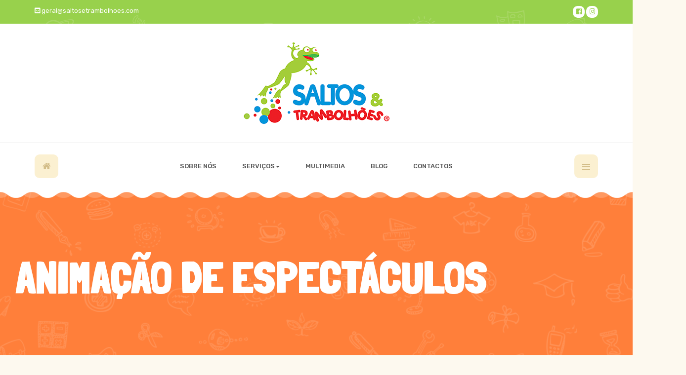

--- FILE ---
content_type: text/html; charset=utf-8
request_url: https://saltosetrambolhoes.pt/index.php/animacao-e-espectaculos
body_size: 14563
content:

<!DOCTYPE html>
<html lang="pt-pt" dir="ltr"
	  class='com_content view-article itemid-203 j54 j40 mm-hover'>

<head>
	<meta charset="utf-8">
	<meta name="rights" content="Saltos &amp; Trambolhões">
	<meta name="author" content="targetlink">
	<meta name="keywords" content="Saltos &amp; Trambolhões, Aluguer de Insufláveis, insufláveis, ilha da madeira festas de aniversário, Pinturas Faciais, Balões com Hélio, equipamentos, Animação, Espectáculos, Decoração de Eventos, Decoração, Funchal, Madeira, Crianças, Festas, ">
	<meta name="robots" content="max-snippet:-1, max-image-preview:large, max-video-preview:-1">
	<meta name="description" content="Os Saltos &amp; Trambolhões dedicam-se à organização de eventos e festas para crianças na Ilha da Madeira. ">
	<meta name="generator" content="Saltos &amp; Trambolhões, Festas, Insufláveis, Madeira">
	<title>Animação de Espectáculos</title>
	<link href="/templates/ja_playschool/favicon.ico" rel="icon" type="image/vnd.microsoft.icon">
<link href="/t3-assets/dev/templates.ja_playschool.less.bootstrap.less.css" rel="stylesheet">
	<link href="/templates/system/css/system.css" rel="stylesheet">
	<link href="/t3-assets/dev/plugins.system.t3.base-bs3.less.legacy-grid.less.css" rel="stylesheet">
	<link href="/plugins/system/t3/base-bs3/fonts/font-awesome/css/font-awesome.css" rel="stylesheet">
	<link href="/media/system/css/joomla-fontawesome.min.css" rel="stylesheet">
	<link href="/t3-assets/dev/plugins.system.t3.base-bs3.less.t3.less.css" rel="stylesheet">
	<link href="/t3-assets/dev/templates.ja_playschool.less.core.less.css" rel="stylesheet">
	<link href="/t3-assets/dev/templates.ja_playschool.less.typography.less.css" rel="stylesheet">
	<link href="/t3-assets/dev/templates.ja_playschool.less.forms.less.css" rel="stylesheet">
	<link href="/t3-assets/dev/templates.ja_playschool.less.navigation.less.css" rel="stylesheet">
	<link href="/t3-assets/dev/templates.ja_playschool.less.navbar.less.css" rel="stylesheet">
	<link href="/t3-assets/dev/templates.ja_playschool.less.modules.less.css" rel="stylesheet">
	<link href="/t3-assets/dev/templates.ja_playschool.less.joomla.less.css" rel="stylesheet">
	<link href="/t3-assets/dev/templates.ja_playschool.less.components.less.css" rel="stylesheet">
	<link href="/t3-assets/dev/templates.ja_playschool.less.style.less.css" rel="stylesheet">
	<link href="/t3-assets/dev/plugins.system.t3.base-bs3.less.legacy_j4.less.css" rel="stylesheet">
	<link href="/t3-assets/dev/templates.ja_playschool.less.template.less.css" rel="stylesheet">
	<link href="/t3-assets/dev/plugins.system.t3.base-bs3.less.megamenu.less.css" rel="stylesheet">
	<link href="/t3-assets/dev/templates.ja_playschool.less.megamenu.less.css" rel="stylesheet">
	<link href="/t3-assets/dev/plugins.system.t3.base-bs3.less.off-canvas.less.css" rel="stylesheet">
	<link href="/t3-assets/dev/templates.ja_playschool.less.off-canvas.less.css" rel="stylesheet">
	<link href="/templates/ja_playschool/fonts/font-awesome/css/font-awesome.min.css" rel="stylesheet">
	<link href="//fonts.googleapis.com/css?family=Rubik:400,500,700|Londrina+Solid:400,900" rel="stylesheet">
	<link href="/templates/ja_playschool/fonts/font-awesome-5/css/fontawesome-all.min.css" rel="stylesheet">
	<link href="/templates/ja_playschool/js/owl-carousel/owl.carousel.min.css" rel="stylesheet">
	<link href="/t3-assets/dev/templates.ja_playschool.less.extras.community.less.css" rel="stylesheet">
	<link href="/templates/ja_playschool/css/custom.css" rel="stylesheet">
	<link href="/components/com_sppagebuilder/assets/css/dynamic-content.css?3e7e96fad5e237fb2d5a081c6cb11212" rel="stylesheet">
	<link href="/t3-assets/dev/templates.ja_playschool.acm.features-intro.less.style.less.css" rel="stylesheet">
	<link href="/modules/mod_jamasthead/asset/css/style.css" rel="stylesheet">
	<link href="/components/com_sppagebuilder/assets/css/color-switcher.css?3e7e96fad5e237fb2d5a081c6cb11212" rel="stylesheet">
	<link href="/media/com_widgetkit/css/site.css" rel="stylesheet" id="widgetkit-site-css">
<script src="/media/vendor/jquery/js/jquery.min.js?3.7.1"></script>
	<script src="/media/legacy/js/jquery-noconflict.min.js?504da4"></script>
	<script type="application/json" class="joomla-script-options new">{"media-picker-api":{"apiBaseUrl":"https:\/\/saltosetrambolhoes.pt\/index.php?option=com_media&format=json"},"system.paths":{"root":"","rootFull":"https:\/\/saltosetrambolhoes.pt\/","base":"","baseFull":"https:\/\/saltosetrambolhoes.pt\/"},"csrf.token":"b10c5e13634b8d61834d479640e35714"}</script>
	<script src="/media/system/js/core.min.js?a3d8f8"></script>
	<script src="/media/vendor/bootstrap/js/popover.min.js?5.3.8" type="module"></script>
	<script src="/plugins/system/t3/base-bs3/bootstrap/js/bootstrap.js"></script>
	<script src="/plugins/system/t3/base-bs3/js/jquery.tap.min.js"></script>
	<script src="/plugins/system/t3/base-bs3/js/off-canvas.js"></script>
	<script src="/plugins/system/t3/base-bs3/js/script.js"></script>
	<script src="/plugins/system/t3/base-bs3/js/menu.js"></script>
	<script src="/templates/ja_playschool/js/owl-carousel/owl.carousel.min.js"></script>
	<script src="/templates/ja_playschool/js/script.js"></script>
	<script src="/plugins/system/t3/base-bs3/js/nav-collapse.js"></script>
	<script src="/components/com_sppagebuilder/assets/js/dynamic-content.js?3e7e96fad5e237fb2d5a081c6cb11212"></script>
	<script src="https://www.google.com/recaptcha/api.js?render=6LflcusUAAAAAKwmI5e0A0SD73jCn7VGe858zIS4"></script>
	<script src="https://www.googletagmanager.com/gtag/js?id=G-SSDBB5QS6K" async></script>
	<script src="/components/com_sppagebuilder/assets/js/color-switcher.js?3e7e96fad5e237fb2d5a081c6cb11212"></script>
	<script src="/media/com_widgetkit/js/maps.js" defer></script>
	<script src="/media/com_widgetkit/lib/uikit/dist/js/uikit.min.js"></script>
	<script src="/media/com_widgetkit/lib/uikit/dist/js/uikit-icons.min.js"></script>
	
	<script>
				document.addEventListener("DOMContentLoaded", () =>{
					window.htmlAddContent = window?.htmlAddContent || "";
					if (window.htmlAddContent) {
        				document.body.insertAdjacentHTML("beforeend", window.htmlAddContent);
					}
				});
			</script>
	<script>if (typeof window.grecaptcha !== 'undefined') { grecaptcha.ready(function() { grecaptcha.execute("6LflcusUAAAAAKwmI5e0A0SD73jCn7VGe858zIS4", {action:'homepage'});}); }</script>
	<script>
window.dataLayer = window.dataLayer || [];
function gtag(){dataLayer.push(arguments);}
gtag('js', new Date());
gtag('config', 'G-SSDBB5QS6K');
</script>
	<script>
			const initColorMode = () => {
				const colorVariableData = [];
				const sppbColorVariablePrefix = "--sppb";
				let activeColorMode = localStorage.getItem("sppbActiveColorMode") || "";
				activeColorMode = "";
				const modes = [];

				if(!modes?.includes(activeColorMode)) {
					activeColorMode = "";
					localStorage.setItem("sppbActiveColorMode", activeColorMode);
				}

				document?.body?.setAttribute("data-sppb-color-mode", activeColorMode);

				if (!localStorage.getItem("sppbActiveColorMode")) {
					localStorage.setItem("sppbActiveColorMode", activeColorMode);
				}

				if (window.sppbColorVariables) {
					const colorVariables = typeof(window.sppbColorVariables) === "string" ? JSON.parse(window.sppbColorVariables) : window.sppbColorVariables;

					for (const colorVariable of colorVariables) {
						const { path, value } = colorVariable;
						const variable = String(path[0]).trim().toLowerCase().replaceAll(" ", "-");
						const mode = path[1];
						const variableName = `${sppbColorVariablePrefix}-${variable}`;

						if (activeColorMode === mode) {
							colorVariableData.push(`${variableName}: ${value}`);
						}
					}

					document.documentElement.style.cssText += colorVariableData.join(";");
				}
			};

			window.sppbColorVariables = [];
			
			initColorMode();

			document.addEventListener("DOMContentLoaded", initColorMode);
		</script>
	<!-- Start: Google Structured Data -->
<script type="application/ld+json" data-type="gsd"> { "@context": "https://schema.org", "@type": "BreadcrumbList", "itemListElement": [ { "@type": "ListItem", "position": 1, "name": "Saltos &amp; Trambolhões", "item": "https://saltosetrambolhoes.pt/index.php" }, { "@type": "ListItem", "position": 2, "name": "Animação e Espectáculos", "item": "https://saltosetrambolhoes.pt/index.php/animacao-e-espectaculos" } ] } </script> <script type="application/ld+json" data-type="gsd"> { "@context": "https://schema.org", "@type": "Service", "name": "Animação de Espectáculos", "serviceType": "Animação de Espectáculos", "description": "&lt;strong&gt;Um ambiente único, repleto de entretenimento, animação para pequenos e graúdos. &lt;/strong&gt;", "image": "https://saltosetrambolhoes.pt/", "url": "https://saltosetrambolhoes.pt/index.php/animacao-e-espectaculos", "offers": { "@type": "Offer", "price": "0.00", "priceCurrency": "USD" } } </script> <script type="application/ld+json" data-type="gsd"> { "@context": "https://schema.org", "@type": [ "LocalBusiness" ], "@id": "https://saltosetrambolhoes.pt/index.php/animacao-e-espectaculos#localbusiness1", "name": "Saltos &amp; Trambolhões", "image": "https://saltosetrambolhoes.pt/images/estatico/main-logo.png", "url": "https://saltosetrambolhoes.pt/index.php/animacao-e-espectaculos", "telephone": "(+351) 933 56 85 82", "address": { "@type": "PostalAddress", "addressCountry": "Portugal", "addressLocality": "Funchal", "addressRegion": "Ilha da Madeira" } } </script>
<!-- End: Google Structured Data -->

	
<!-- META FOR IOS & HANDHELD -->
	<meta name="viewport" content="width=device-width, initial-scale=1.0, maximum-scale=1.0, user-scalable=no"/>
	<style type="text/stylesheet">
		@-webkit-viewport   { width: device-width; }
		@-moz-viewport      { width: device-width; }
		@-ms-viewport       { width: device-width; }
		@-o-viewport        { width: device-width; }
		@viewport           { width: device-width; }
	</style>
	<script type="text/javascript">
		//<![CDATA[
		if (navigator.userAgent.match(/IEMobile\/10\.0/)) {
			var msViewportStyle = document.createElement("style");
			msViewportStyle.appendChild(
				document.createTextNode("@-ms-viewport{width:auto!important}")
			);
			document.getElementsByTagName("head")[0].appendChild(msViewportStyle);
		}
		//]]>
	</script>
<meta name="HandheldFriendly" content="true"/>
<meta name="apple-mobile-web-app-capable" content="YES"/>
<!-- //META FOR IOS & HANDHELD -->




<!-- Le HTML5 shim and media query for IE8 support -->
<!--[if lt IE 9]>
<script src="//cdnjs.cloudflare.com/ajax/libs/html5shiv/3.7.3/html5shiv.min.js"></script>
<script type="text/javascript" src="/plugins/system/t3/base-bs3/js/respond.min.js"></script>
<![endif]-->

<!-- You can add Google Analytics here or use T3 Injection feature -->
 <!-- Global site tag (gtag.js) - Google Analytics -->
<script async src="https://www.googletagmanager.com/gtag/js?id=UA-147953795-1"></script>
<script>
  window.dataLayer = window.dataLayer || [];
  function gtag(){dataLayer.push(arguments);}
  gtag('js', new Date());

  gtag('config', 'UA-147953795-1');
</script>
<script src="/media/com_rsform/js/script.min.js"></script>
<script src="/media/com_rsform/js/jquerycalendar/jquery.datetimepicker.min.js"></script>
<script src="/media/com_rsform/js/jquerycalendar/moment.min.js"></script>
<script src="/media/com_rsform/js/jquerycalendar/script.min.js"></script>
<link rel="stylesheet" href="/media/com_rsform/css/front.min.css" />
<link rel="stylesheet" href="/media/com_rsform/css/jquerycalendar/jquery.datetimepicker.min.css" />
<script>
RSFormPro.scrollToError = true;function rsfp_showProgress_21(page) { if (page == 0) document.getElementById('rsform_progress_21').innerHTML = '<div>\n <p><em>Page <strong>1</strong> of 3</em></p>\n <div class="rsformProgressContainer">\n  <div class="rsformProgressBar" style="width: 33.33%;"></div>\n </div>\n</div>';if (page == 1) document.getElementById('rsform_progress_21').innerHTML = '<div>\n <p><em>Page <strong>2</strong> of 3</em></p>\n <div class="rsformProgressContainer">\n  <div class="rsformProgressBar" style="width: 66.66%;"></div>\n </div>\n</div>';if (page == 2) document.getElementById('rsform_progress_21').innerHTML = ''; }
RSFormPro.jQueryCalendar.settings.MONTHS_SHORT 	 = ["Jan","Feb","Mar","Apr","May","Jun","Jul","Aug","Sep","Oct","Nov","Dec"];
RSFormPro.jQueryCalendar.settings.MONTHS_LONG 	 = ["January","February","March","April","May","June","July","August","September","October","November","December"];
RSFormPro.jQueryCalendar.settings.WEEKDAYS_SHORT  = ["Su","Mo","Tu","We","Th","Fr","Sa"];
RSFormPro.jQueryCalendar.settings.WEEKDAYS_MEDIUM = ["Sun","Mon","Tue","Wed","Thu","Fri","Sat"];
RSFormPro.jQueryCalendar.settings.WEEKDAYS_LONG 	 = ["Sunday","Monday","Tuesday","Wednesday","Thursday","Friday","Saturday"];
RSFormPro.jQueryCalendar.settings.START_WEEKDAY 	 = 0;
jQuery(document).ready(function(){ RSFormPro.jQueryCalendar.renderCalendars(); });
RSFormPro.jQueryCalendar.setCalendar(21, '21_0', {"inline":false, "format":"DD\/MM\/YYYY HH:mm", "value":"", "timepicker":true, "theme":"default", "timepickerformat":"HH:mm", extra: {"step": "30"}});
RSFormPro.callbacks.addCallback(21, 'changePage', [RSFormPro.jQueryCalendar.hideAllPopupCalendars, 21]);document.addEventListener('DOMContentLoaded', function(){ RSFormPro.initialPage = true; rsfp_changePage(21, 0, 2); RSFormPro.initialPage = false; });RSFormPro.Ajax.URL = "\/index.php\/component\/rsform\/?task=ajaxValidate&Itemid=203";RSFormProUtils.addEvent(window, 'load', function(){
    RSFormPro.Ajax.overrideSubmit(21, {"parent":" has-error","field":""}, false);
});ajaxExtraValidationScript[21] = function(task, formId, data){ 
var formComponents = {};
formComponents[136]='nome';formComponents[137]='email';formComponents[138]='telefone';formComponents[139]='morada';formComponents[153]='servico';formComponents[141]='animacao';formComponents[154]='espetaculos';formComponents[155]='mascote';formComponents[157]='outros';formComponents[142]='data-hora';formComponents[143]='local';formComponents[146]='contacto';formComponents[147]='informacoes';formComponents[148]='nif';formComponents[149]='autorizacao';
RSFormPro.Ajax.displayValidationErrors(formComponents, task, formId, data);
};
function rsfp_runCondition7(){RSFormPro.Conditions.run({"form_id":21,"action":"show","block":1,"condition":"all","ordering":0,"ComponentNames":["animacao"],"details":[{"operator":"is","value":"Anima\u00e7\u00e3o","ComponentName":"servico"}]});}document.addEventListener('DOMContentLoaded', function() { RSFormPro.Conditions.add(21, "servico", rsfp_runCondition7); });function rsfp_runCondition8(){RSFormPro.Conditions.run({"form_id":21,"action":"show","block":1,"condition":"all","ordering":0,"ComponentNames":["espetaculos"],"details":[{"operator":"is","value":"Espect\u00e1culos","ComponentName":"servico"}]});}document.addEventListener('DOMContentLoaded', function() { RSFormPro.Conditions.add(21, "servico", rsfp_runCondition8); });function rsfp_runCondition9(){RSFormPro.Conditions.run({"form_id":21,"action":"show","block":1,"condition":"all","ordering":0,"ComponentNames":["mascote"],"details":[{"operator":"is","value":"Aluguer de Mascotes","ComponentName":"servico"}]});}document.addEventListener('DOMContentLoaded', function() { RSFormPro.Conditions.add(21, "servico", rsfp_runCondition9); });function rsfp_runAllConditions21(){rsfp_runCondition7();rsfp_runCondition8();rsfp_runCondition9();};RSFormPro.Conditions.delayRun(21);document.addEventListener('DOMContentLoaded', function(){ RSFormPro.Conditions.addReset(21); });
</script>
   <style type="text/css">
      .formRed{
      text-decoration:underline;
      }
      .rsform-block-field_name{
      background-color:#f8faf0;
      border:1px dashed;
      }
      .formRequired{
      color:#b94a48;
      }
      .formControlLabel{
      font-weight:bold;
      }
      #field_name{
      width:80px;
      height:160px;
      border-color:#86a2c5;
      }

select, select.form-control, select.inputbox, select.input {
    padding-right: 5px;
    padding-bottom: 15px;
}
    </style>
</head>

<body>

<div class="t3-wrapper"> <!-- Need this wrapper for off-canvas menu. Remove if you don't use of-canvas -->

  
<!-- TOPBAR -->
<div class="ja-topbar clearfix">
  <div class="container">
        <div class="topbar-left pull-left ">
      
<div id="mod-custom156" class="mod-custom custom">
    <i class="fas fa-envelope-square" aria-hidden="true"></i> geral@saltosetrambolhoes.com

 </div>

    </div>
    
        <div class="topbar-right pull-right ">
      
<div id="mod-custom157" class="mod-custom custom">
    <ul class="social-list">
  <li><a href="https://www.facebook.com/saltosetrambolhoes" target="_blank" title="Facebook" class="facebook"><i class="fab fa-facebook-square fa-lg" aria-hidden="true"></i></a></li>
<li><a href="https://www.instagram.com/saltosetrambolhoes/" target="_blank" title="Instagram" class="facebook"><i class="fab fa-instagram fa-lg" aria-hidden="true"></i></a></li>
</ul></div>

      
    </div>
      </div>
</div>
<!-- TOPBAR -->


  
<!-- HEADER -->
<header id="t3-header" class="t3-header">
	<div class="container">
		<div class="row">

			<!-- LOGO -->
			<div class="col-xs-12 logo">
				<div class="logo-image">
					<a href="https://saltosetrambolhoes.pt/" title="Saltos & Trambolhões">
													<img class="logo-img" src="/images/estatico/main-logo.png#joomlaImage://local-images/estatico/main-logo.png?width=305&height=176" alt="Saltos & Trambolhões" />
																		<span>Saltos & Trambolhões</span>
					</a>
					<small class="site-slogan"></small>
				</div>
			</div>
			<!-- //LOGO -->
		</div>
	</div>
</header>
<!-- //HEADER -->


  
<!-- MAIN NAVIGATION -->
<nav id="t3-mainnav" class="wrap navbar navbar-default t3-mainnav">
	<div class="container">
		<!-- MAIN NAVIGATION -->
		<nav class="t3-navbar-wrap">
			
									<div class="t3-navbar-collapse navbar-collapse collapse"></div>
				
				<div class="t3-navbar navbar-collapse collapse">
					<div  class="t3-megamenu"  data-responsive="true">
<ul itemscope itemtype="http://www.schema.org/SiteNavigationElement" class="nav navbar-nav level0">
<li itemprop='name' class="is-home" data-id="101" data-level="1" data-class=" is-home">
<a itemprop='url' class=""  href="/index.php"   data-target="#">Home </a>

</li>
<li itemprop='name'  data-id="135" data-level="1">
<a itemprop='url' class=""  href="/index.php/sobre-nos"   data-target="#">Sobre Nós </a>

</li>
<li itemprop='name' class="dropdown mega" data-id="116" data-level="1">
<a itemprop='url' class=" dropdown-toggle"  href="#"   data-target="#" data-toggle="dropdown">Serviços<em class="caret"></em></a>

<div class="nav-child dropdown-menu mega-dropdown-menu"  ><div class="mega-dropdown-inner">
<div class="row">
<div class="col-xs-12 mega-col-nav" data-width="12"><div class="mega-inner">
<ul itemscope itemtype="http://www.schema.org/SiteNavigationElement" class="mega-nav level1">
<li itemprop='name'  data-id="746" data-level="2">
<a itemprop='url' class=""  href="/index.php/servicos/aluguer-de-insuflaveis"   data-target="#">Aluguer de Insufláveis </a>

</li>
<li itemprop='name'  data-id="200" data-level="2">
<a itemprop='url' class=""  href="/index.php/servicos/pinturas-faciais"   data-target="#">Pinturas Faciais </a>

</li>
<li itemprop='name'  data-id="206" data-level="2">
<a itemprop='url' class=""  href="/index.php/servicos/aluguer-de-equipamentos"   data-target="#">Aluguer de equipamentos </a>

</li>
<li itemprop='name'  data-id="208" data-level="2">
<a itemprop='url' class=""  href="/index.php/servicos/animacao-e-espectaculos"   data-target="#">Animação e Espectáculos </a>

</li>
</ul>
</div></div>
</div>
</div></div>
</li>
<li itemprop='name'  data-id="110" data-level="1">
<a itemprop='url' class=""  href="/index.php/multimedia"   data-target="#">Multimedia </a>

</li>
<li itemprop='name'  data-id="112" data-level="1">
<a itemprop='url' class=""  href="/index.php/blog"   data-target="#">Blog </a>

</li>
<li itemprop='name'  data-id="134" data-level="1">
<a itemprop='url' class=""  href="/index.php/contactos"   data-target="#">Contactos </a>

</li>
</ul>
</div>

				</div>
		</nav>
		<!-- //MAIN NAVIGATION -->

					<div class="head-actions">
					<!-- HEAD RIGHT -->
					<div class="head-right ">
						<!-- Brand and toggle get grouped for better mobile display -->
						<div class="navbar-header">
						
																							<button aria-label="navbar-toggle" type="button" class="navbar-toggle" data-toggle="collapse" data-target=".t3-navbar-collapse">
									<span class="fa fa-bars"></span>
								</button>
													</div>
						
													<div class="off-canvas">
								
<button class="btn btn-primary off-canvas-toggle " type="button" data-pos="right" data-nav="#t3-off-canvas" data-effect="off-canvas-effect-4"  aria-label="off-canvas-toggle">
  <span class="bar-first"></span>
  <span class="bar-mid"></span>
  <span class="bar-last"></span>
</button>

<!-- OFF-CANVAS SIDEBAR -->
<div id="t3-off-canvas" class="t3-off-canvas ">

  <div class="t3-off-canvas-header">
    <h2 class="t3-off-canvas-header-title">Sidebar</h2>
    <button type="button" class="close" data-dismiss="modal" aria-hidden="true">&times;</button>
  </div>

  <div class="t3-off-canvas-body">
    <div class="t3-module module " id="Mod198"><div class="module-inner"><div class="module-ct"><ul class="nav nav-pills nav-stacked menu">
<li class="item-101 default"><a href="/index.php" class="">Home</a></li><li class="item-135"><a href="/index.php/sobre-nos" class="">Sobre Nós</a></li><li class="item-116 deeper dropdown parent"><a href="#" class=" dropdown-toggle" data-toggle="dropdown">Serviços <em class="caret"></em></a><ul class="dropdown-menu"><li class="item-746"><a href="/index.php/servicos/aluguer-de-insuflaveis" class="">Aluguer de Insufláveis</a></li><li class="item-200"><a href="/index.php/servicos/pinturas-faciais" class="">Pinturas Faciais</a></li><li class="item-206"><a href="/index.php/servicos/aluguer-de-equipamentos" class="">Aluguer de equipamentos</a></li><li class="item-208"><a href="/index.php/servicos/animacao-e-espectaculos" class="">Animação e Espectáculos</a></li></ul></li><li class="item-110"><a href="/index.php/multimedia" class="">Multimedia</a></li><li class="item-112"><a href="/index.php/blog" class="">Blog</a></li><li class="item-134"><a href="/index.php/contactos" class="">Contactos</a></li></ul>
</div></div></div>
  </div>

</div>
<!-- //OFF-CANVAS SIDEBAR -->

							</div>
						
						
					</div>
					<!-- //HEAD RIGHT -->
			</div>
			</div>
</nav>
<!-- //MAIN NAVIGATION -->


  


  
	<!-- MASTHEAD -->
	<div class="wrap t3-masthead ">
			<div class="ja-masthead has-bg " >
	    <div class="ja-masthead-detail">
		<h3 class="ja-masthead-title">Animação de Espectáculos</h3>
        	</div>
</div>
	</div>
	<!-- //MASTHEAD -->


  

  
<div id="t3-mainbody" class="container t3-mainbody">
	<div class="row">

		<!-- MAIN CONTENT -->
		<div id="t3-content" class="t3-content col-xs-12 col-sm-8 col-sm-push-4 col-md-8 col-md-push-4">
						<!-- Page header -->
<!-- // Page header -->

<div class="item-page" >
	
	
	<!-- Article -->
	<article class="clearfix" >
	  <meta itemscope itemprop="mainEntityOfPage"  itemType="https://schema.org/WebPage" itemid="https://google.com/article"/>
		

				  <div class="ja-gallery-list-wrap">
		    

  <div id="ja-gallery-detail-101" class="carousel carousel-thumbnail carousel-fade slide" data-ride="carousel">
    <!-- Indicators -->
    <ol class="carousel-indicators">
                    <li data-target="#ja-gallery-detail-101" data-slide-to="0" class="active" itemprop="thumbnail"></li>
              <li data-target="#ja-gallery-detail-101" data-slide-to="1" class="" itemprop="thumbnail"></li>
              <li data-target="#ja-gallery-detail-101" data-slide-to="2" class="" itemprop="thumbnail"></li>
              <li data-target="#ja-gallery-detail-101" data-slide-to="3" class="" itemprop="thumbnail"></li>
              <li data-target="#ja-gallery-detail-101" data-slide-to="4" class="" itemprop="thumbnail"></li>
              <li data-target="#ja-gallery-detail-101" data-slide-to="5" class="" itemprop="thumbnail"></li>
              <li data-target="#ja-gallery-detail-101" data-slide-to="6" class="" itemprop="thumbnail"></li>
              <li data-target="#ja-gallery-detail-101" data-slide-to="7" class="" itemprop="thumbnail"></li>
              <li data-target="#ja-gallery-detail-101" data-slide-to="8" class="" itemprop="thumbnail"></li>
              <li data-target="#ja-gallery-detail-101" data-slide-to="9" class="" itemprop="thumbnail"></li>
              <li data-target="#ja-gallery-detail-101" data-slide-to="10" class="" itemprop="thumbnail"></li>
          </ol>

    <!-- Wrapper for slides -->
    <div class="carousel-inner" role="listbox">
                  <div class="item active">
        <div class="item-image" >
          <img src="/images/servicos/animacao/1.jpg#joomlaImage://local-images/servicos/animacao/1.jpg?width=1024&amp;height=683" alt="Animação de Espectáculos" itemprop="thumbnailUrl"/>
        </div>
                <div class="carousel-caption">
          Animação de Espectáculos        </div>
              </div>
            <div class="item ">
        <div class="item-image" >
          <img src="/images/servicos/animacao/2.jpg#joomlaImage://local-images/servicos/animacao/2.jpg?width=1024&amp;height=683" alt="Animação de Espectáculos" itemprop="thumbnailUrl"/>
        </div>
                <div class="carousel-caption">
          Animação de Espectáculos        </div>
              </div>
            <div class="item ">
        <div class="item-image" >
          <img src="/images/servicos/animacao/3.jpg#joomlaImage://local-images/servicos/animacao/3.jpg?width=1024&amp;height=683" alt="Animação de Espectáculos" itemprop="thumbnailUrl"/>
        </div>
                <div class="carousel-caption">
          Animação de Espectáculos        </div>
              </div>
            <div class="item ">
        <div class="item-image" >
          <img src="/images/servicos/animacao/4.jpg#joomlaImage://local-images/servicos/animacao/4.jpg?width=1024&amp;height=683" alt="Animação de Espectáculos" itemprop="thumbnailUrl"/>
        </div>
                <div class="carousel-caption">
          Animação de Espectáculos        </div>
              </div>
            <div class="item ">
        <div class="item-image" >
          <img src="/images/servicos/animacao/12.jpg#joomlaImage://local-images/servicos/animacao/12.jpg?width=1024&amp;height=683" alt="Animação de Espectáculos" itemprop="thumbnailUrl"/>
        </div>
                <div class="carousel-caption">
          Animação de Espectáculos        </div>
              </div>
            <div class="item ">
        <div class="item-image" >
          <img src="/images/servicos/animacao/6.jpg#joomlaImage://local-images/servicos/animacao/6.jpg?width=1024&amp;height=683" alt="Animação de Espectáculos" itemprop="thumbnailUrl"/>
        </div>
                <div class="carousel-caption">
          Animação de Espectáculos        </div>
              </div>
            <div class="item ">
        <div class="item-image" >
          <img src="/images/servicos/animacao/7.jpg#joomlaImage://local-images/servicos/animacao/7.jpg?width=1024&amp;height=683" alt="Animação de Espectáculos" itemprop="thumbnailUrl"/>
        </div>
                <div class="carousel-caption">
          Animação de Espectáculos        </div>
              </div>
            <div class="item ">
        <div class="item-image" >
          <img src="/images/servicos/animacao/9.jpg#joomlaImage://local-images/servicos/animacao/9.jpg?width=1024&amp;height=683" alt="Animação de Espectáculos" itemprop="thumbnailUrl"/>
        </div>
                <div class="carousel-caption">
          Animação de Espectáculos        </div>
              </div>
            <div class="item ">
        <div class="item-image" >
          <img src="/images/servicos/animacao/8.jpg#joomlaImage://local-images/servicos/animacao/8.jpg?width=1024&amp;height=683" alt="Animação de Espectáculos" itemprop="thumbnailUrl"/>
        </div>
                <div class="carousel-caption">
          Animação de Espectáculos        </div>
              </div>
            <div class="item ">
        <div class="item-image" >
          <img src="/images/servicos/animacao/11.jpg#joomlaImage://local-images/servicos/animacao/11.jpg?width=1024&amp;height=683" alt="Animação de Espectáculos" itemprop="thumbnailUrl"/>
        </div>
                <div class="carousel-caption">
          Animação de Espectáculos        </div>
              </div>
            <div class="item ">
        <div class="item-image" >
          <img src="/images/servicos/animacao/10.jpg#joomlaImage://local-images/servicos/animacao/10.jpg?width=1024&amp;height=683" alt="Animação de Espectáculos" itemprop="thumbnailUrl"/>
        </div>
                <div class="carousel-caption">
          Animação de Espectáculos        </div>
              </div>
          </div>
    
    <!-- Controls -->
    <a class="left carousel-control" href="#ja-gallery-detail-101" role="button" data-slide="prev">
      <i class="fa fa-angle-left"></i>
      <span class="sr-only">Previous</span>
    </a>
    <a class="right carousel-control" href="#ja-gallery-detail-101" role="button" data-slide="next">
      <i class="fa fa-angle-right"></i>
      <span class="sr-only">Next</span>
    </a>
      </div>

		  </div>
		
					
<header class="article-header clearfix">
	<h1 class="article-title" >
					<a href="/index.php/servicos/animacao-e-espectaculos"  title="Animação de Espectáculos">
				Animação de Espectáculos</a>
			</h1>

			</header>
				
				
		
  	<!-- Aside -->
				<aside class="article-aside clearfix">
							<dl class="article-info  muted">

		
			<dt class="article-info-term">
													Detalhes							</dt>

			
			
			
			<!-- 							<dd class="published hasTooltip" title="Publicado em ">
				<i class="fa fa-calendar"></i>
				<time datetime="2024-04-25T17:10:12+00:00" >
					25 abril 2024          <meta   content="2024-04-25T17:10:12+00:00" />
          <meta  itemprop="dateModified" content="2024-04-25T17:10:12+00:00" />
				</time>
			</dd>
			 -->
		
					
			
						</dl>

		  		  	
		  		</aside>
				<!-- // Aside -->

				
							
					
			
			<section class="article-content clearfix" >
						
				<blockquote><strong>Um ambiente único, repleto de entretenimento, animação para pequenos e graúdos. </strong></blockquote>
 
<p>Animamos a festa na sua casa, na escola ou noutro lugar qualquer, sempre com muito dinamismo e divertimento. Os nossos espetáculos são elaborados a pensar no público infantil. O guarda-roupa é original, colorido e bonito. <br>Em todos os espetáculos damos grande importância à interação com as crianças e na maioria, são elas próprias que participam na atuação.<br>A nossa fantástica equipa de animadores e artistas dará um brilho especial ao seu evento!<br><br><strong>Contacte-nos para mais informações ou pedido de orçamento sem compromisso.</strong><br><br></p>
<div class="col-lg-12">
<ul class="nav nav-tabs">
<li class="active"><a href="#home" data-toggle="tab">Animação</a></li>
<li><a href="#profile" data-toggle="tab">Espectáculos</a></li>
<li><a href="#section" data-toggle="tab">Mascotes</a></li>
</ul>
<div id="myTabContent" class="tab-content">
<div id="home" class="tab-pane fade active in">
<h3>Animação</h3>
<ul class="list-info">
<li><code>Quantidade</code><span class="pull-right"><code>Valor/tempo:</code></span></li>
<li>1 Animador:<span class="pull-right">€ 45,00 p/ 1 hora</span></li>
<li>1 Animador:<span class="pull-right">€ 75,00 p/ 2:30 Horas </span></li>
<li>1 Animador:<span class="pull-right">€ 105,00 p/ 4 Horas </span></li>
<li>2 Animadores:<span class="pull-right">€ 130,00 p/ 2:30 Horas </span></li>
<li>2 Animadores:<span class="pull-right">€ 180,00 p/ 4 Horas </span></li>
<li class="text-right">
<div class="col-lg-4"><a class="btn btn-primary btn-lg" title="Join Now" href="#1">Encomendar!</a></div>
</li>
</ul>
</div>
<div id="profile" class="tab-pane fade">
<div class="col-lg-12">
<div class="hight-light">
<div class="row">
<div class="col-sm-8"><label> * Valor a definir</label>
<h4>Dueto musical Marília Andrade e Hélder Paulo</h4>
<p>O seu repertório engloba músicas de vários artistas infantis nomeadamente Xana Toc Toc, Caricas, Chiquititas, Floribela, musicais da Disney, e muito mais...</p>
</div>
<div class="col-sm-4"><br><br><img src="/images/servicos/animacao-espetaculos/dueto_musical.jpg" alt="Animação e Espectáculos"></div>
</div>
</div>
<hr>
<div class="hight-light">
<div class="row">
<div class="col-sm-4"><img src="/images/servicos/animacao-espetaculos/animacao-criancas.jpg" alt="Animação e Espectáculos"></div>
<div class="col-sm-8"><label> * Valor a definir</label>
<h4>Musical para Crianças</h4>
<p>É um show animado que junta a dança e a música e que tem como artistas principais as crianças!</p>
</div>
</div>
</div>
<ul class="list-info">
<li class="text-right">
<div class="col-lg-4"><a class="btn btn-primary btn-lg" title="Encomendar" href="#1">Encomendar!</a></div>
</li>
</ul>
</div>
</div>
<div id="section" class="tab-pane fade">
<div class="col-lg-12">
<div class="hight-light">
<div class="row">
<div class="col-sm-8"><label> € 60,00</label>
<h4>Mascote "Sapo Trokas"</h4>
<p>Deixa-te surpreender com a magia das nossas mascotes, a sua alegria e vitalidade são contagiantes!</p>
</div>
<div class="col-sm-4"><br><br><img src="/images/mascotes/animacao-mascote.jpg" alt="Mascote Sapo Trokas"></div>
</div>
</div>
<hr>
<div class="hight-light">
<div class="row">
<div class="col-sm-4"><img src="/images/mascotes/animacao-mickey.jpg" alt="Mascote - O Mickey"></div>
<div class="col-sm-8"><label> € 60,00</label>
<h4>Mascote "O Mickey"</h4>
<p>Levamos a Minnie ou o Mickey à tua festa de aniversário, ao seu evento, à sua empresa, ao vosso casamento, batizado, a todo o lado!</p>
</div>
</div>
</div>
<hr>
<div class="hight-light">
<div class="row">
<div class="col-sm-8"><label> € 60,00</label>
<h4>Mascote "A Minnie"</h4>
<p>Animação ideal para finalizar a sua festa de aniversário, no momento dos “parabéns” com a entrada da mascote Minnie.</p>
</div>
<div class="col-sm-4"><br><br><img src="/images/mascotes/animacao-minnie.jpg" alt="Mascote -A Minnie"></div>
</div>
</div>
<ul class="list-info">
<li class="text-right">
<div class="col-lg-4"><a class="btn btn-primary btn-lg" title="Encomendar" href="#1">Encomendar!</a></div>
</li>
</ul>
</div>
</div>
</div>
</div>
				<!-- Item tags -->
																	<!-- // Item tags -->
			</section>

			<!-- Footer -->
						<!-- // Footer -->

			
			
						
	</article>
	<!-- //Article -->

	
		</div>
		</div>
		<!-- //MAIN CONTENT -->

		<!-- SIDEBAR LEFT -->
		<div class="t3-sidebar t3-sidebar-left col-xs-12 col-sm-4 col-sm-pull-8 col-md-4 col-md-pull-8 ">
			<div class="t3-module module " id="Mod197"><div class="module-inner"><h3 class="module-title "><span>Serviços</span></h3><div class="module-ct"><ul class="nav nav-pills nav-stacked menu">
<li class="item-210"><a href="/index.php/aluguer-de-insuflaveis-2" class="">Aluguer de Insufláveis</a></li><li class="item-204"><a href="/index.php/pinturas-faciais" class="">Pinturas Faciais</a></li><li class="item-202"><a href="/index.php/aluguer-de-equipamentos" class="">Aluguer de Equipamentos</a></li><li class="item-203 current active"><a href="/index.php/animacao-e-espectaculos" class="">Animação e Espectáculos</a></li></ul>
</div></div></div><div class="t3-module module " id="Mod173"><div class="module-inner"><h3 class="module-title "><span>Notícias</span></h3><div class="module-ct"><ul class="mod-articleslatest latestnews mod-list">
    <li >
        <a href="/index.php/blog/8-quem-salta-e-da-malta" >
            <span >
                Quem Salta é da Malta...            </span>
        </a>
    </li>
    <li >
        <a href="/index.php/blog/76-pinturas-faciais-no-carnaval" >
            <span >
                Pinturas Faciais no Carnaval            </span>
        </a>
    </li>
    <li >
        <a href="/index.php/blog/75-aldeia-da-pascoa-no-madeira-shopping-2" >
            <span >
                Aldeia da Páscoa no Madeira Shopping            </span>
        </a>
    </li>
    <li >
        <a href="/index.php/blog/4-decoracao-my-little-pony-com-toque-especial" >
            <span >
                Decoração my Little Pony com Toque Especial            </span>
        </a>
    </li>
    <li >
        <a href="/index.php/blog/5-festa-de-aniversario-extravagante" >
            <span >
                Festa de Aniversário Extravagante            </span>
        </a>
    </li>
</ul>
</div></div></div>
		</div>
		<!-- //SIDEBAR LEFT -->

	</div>
</div> 


  <div id="t3-section-bottom" class="t3-section-wrap wrap">
	<div class="t3-module module  padding-bottom " id="Mod202"  style="background-color:#fdf9ef; " ><div class="container"><div class="module-inner"><div class="module-ct">
<div class="acm-features style-1">
	<div id="acm-feature-202" class="acm-feature-slide">
		<div class="owl-carousel owl-theme">
							<div class="features-item col">
					<div class="features-item-inner">
													<div class="features-img">
								<div class="img">
									<img src="/images/servicos/insuflaveis-front.jpg" alt="" />
								</div>
								<div class="mask-image bg-blue"
									style="background-image: url(/images/joomlart/pattern/item-1.png)"								></div>
							</div>
												
													<h3 class="link-blue ">
																	<a href="/index.php?Itemid=117" title="ALUGUER DE INSUFLÁVEIS">
																	ALUGUER DE INSUFLÁVEIS
																</a>
															</h3>
						
													<span>Quem não salta, não é da Malta!</span>
												
													<p>A presença de um insuflável Saltos & Trambolhões numa festa é garantia de diversão de forma segura e organizada para os mais pequenos.</p>
						
													<div class="feature-action">
								<a class="btn btn-lg btn-blue" href="/index.php?Itemid=117">Saber Mais...</a>
								</div>
											</div>
				</div>
							<div class="features-item col">
					<div class="features-item-inner">
													<div class="features-img">
								<div class="img">
									<img src="/images/servicos/festas-aniversario-front.jpg" alt="" />
								</div>
								<div class="mask-image bg-purple"
									style="background-image: url(/images/joomlart/pattern/item-2.png)"								></div>
							</div>
												
													<h3 class="link-purple ">
																	<a href="/index.php?Itemid=191" title="FESTAS DE ANIVERSÁRIO">
																	FESTAS DE ANIVERSÁRIO
																</a>
															</h3>
						
													<span>Grandes Festas, Grandes Momentos!</span>
												
													<p>Festeja o teu aniversário conosco. As Festas com os Saltos & Trambolhões são a garantia de uma experiência única e muito divertida. </p>
						
													<div class="feature-action">
								<a class="btn btn-lg btn-purple" href="/index.php?Itemid=191">Saber Mais...</a>
								</div>
											</div>
				</div>
							<div class="features-item col">
					<div class="features-item-inner">
													<div class="features-img">
								<div class="img">
									<img src="/images/servicos/equipamentos-front.jpg" alt="" />
								</div>
								<div class="mask-image bg-yellow"
									style="background-image: url(/images/joomlart/pattern/item-3.png)"								></div>
							</div>
												
													<h3 class="link-yellow ">
																	<a href="/index.php/servicos/aluguer-de-equipamentos" title="ALUGUER DE EQUIPAMENTOS">
																	ALUGUER DE EQUIPAMENTOS
																</a>
															</h3>
						
													<span>Aluguer e Apoio logístico</span>
												
													<p>Alugamos equipamentos  recreativos para animação de eventos e espaços. Dispomos de vários brinquedos didáticos e interativos.</p>
						
													<div class="feature-action">
								<a class="btn btn-lg btn-yellow" href="/index.php/servicos/aluguer-de-equipamentos">Saber Mais...</a>
								</div>
											</div>
				</div>
							<div class="features-item col">
					<div class="features-item-inner">
													<div class="features-img">
								<div class="img">
									<img src="/images/servicos/decoracoes-front.jpg" alt="" />
								</div>
								<div class="mask-image bg-red"
									style="background-image: url(/images/joomlart/pattern/item-1.png)"								></div>
							</div>
												
													<h3 class="link-red ">
																	<a href="/index.php?Itemid=211" title="DECORAÇÕES DE FESTAS">
																	DECORAÇÕES DE FESTAS
																</a>
															</h3>
						
													<span>Age 6 to 8</span>
												
													<p>Agora é mais fácil organizar e decorar a sua festa. As nossas decorações são personalizadas, de acordo com os desejos de cada cliente.</p>
						
													<div class="feature-action">
								<a class="btn btn-lg btn-red" href="/index.php?Itemid=211">Saber Mais...</a>
								</div>
											</div>
				</div>
							<div class="features-item col">
					<div class="features-item-inner">
													<div class="features-img">
								<div class="img">
									<img src="/images/servicos/pinturas-faciais.jpg" alt="" />
								</div>
								<div class="mask-image bg-primary"
									style="background-image: url(/images/joomlart/pattern/item-1.png)"								></div>
							</div>
												
													<h3 class="link-primary ">
																	<a href="/index.php/pinturas-faciais" title="PINTURAS FACIAIS">
																	PINTURAS FACIAIS
																</a>
															</h3>
						
													<span>SADASDSADSA</span>
												
													<p>Realizamos pinturas faciais de variados personagens e figuras para que as crianças se divirtam num mundo de fantasia.</p>
						
													<div class="feature-action">
								<a class="btn btn-lg btn-primary" href="/index.php/pinturas-faciais">Saber Mais...</a>
								</div>
											</div>
				</div>
							<div class="features-item col">
					<div class="features-item-inner">
													<div class="features-img">
								<div class="img">
									<img src="/images/servicos/animacao-front.jpg" alt="" />
								</div>
								<div class="mask-image bg-green"
									style="background-image: url(/images/joomlart/pattern/item-1.png)"								></div>
							</div>
												
													<h3 class="link-green ">
																	<a href="/index.php/animacao-e-espectaculos" title="SERVIÇOS DE ANIMAÇÃO">
																	SERVIÇOS DE ANIMAÇÃO
																</a>
															</h3>
						
													<span>Quem não salta, não é da Malta!</span>
												
													<p>Somos especialistas em serviços de animação de eventos direcionados para as crianças.  O nosso objetivo é conquistar sorrisos.</p>
						
													<div class="feature-action">
								<a class="btn btn-lg btn-green" href="/index.php/animacao-e-espectaculos">Saber Mais...</a>
								</div>
											</div>
				</div>
							<div class="features-item col">
					<div class="features-item-inner">
													<div class="features-img">
								<div class="img">
									<img src="/images/servicos/baloes-com-helio-front.jpg" alt="" />
								</div>
								<div class="mask-image bg-pink"
									style="background-image: url(/images/joomlart/pattern/item-1.png)"								></div>
							</div>
												
													<h3 class="link-pink ">
																	<a href="/index.php?Itemid=205" title="BALÕES COM HÉLIO">
																	BALÕES COM HÉLIO
																</a>
															</h3>
						
													<span>Quem não salta, não é da Malta!</span>
												
													<p>Temos todo o tipo de Balões, de várias cores, balões para esculturas, máquina de encher balões e até balões com leds.</p>
						
													<div class="feature-action">
								<a class="btn btn-lg btn-pink" href="/index.php?Itemid=205">Saber Mais...</a>
								</div>
											</div>
				</div>
					</div>
	</div>
</div>

<script>
(function($){
  jQuery(document).ready(function($) {
    $("#acm-feature-202 .owl-carousel").owlCarousel({
      addClassActive: true,
      items: 3,
      loop: true,
      nav: true,
      dots: true,
      navText: ["<span class='fa fa-angle-left'></span>", "<span class='fa fa-angle-right'></span>"],
      responsive:{
        0:{
            items:1
        },
        767:{
            items:1
        },
        1024:{
            items:3        }
    	}
    });
  });
})(jQuery);
</script>
<noscript>
  YOU MUST ENABLED JS</noscript></div></div></div><div class="pattern pattern-bottom" style="background-image:url(https://saltosetrambolhoes.pt/images/joomlart/pattern/item-8.png);height:16px;"></div></div><div class="t3-module module   " id="Mod210"  style="background-color:#fdf9ef; " ><div class="full-width"><div class="module-inner"><div class="module-ct">
<div class="acm-features style-3 ">
	<div class="row content-right bg-green">
				<div class="features-image  col-md-6 pull-left">
			<img src="/images/estatico/img-form-animacao-espetaculos.jpg" alt="Formulário Animação e Espetáculos"/>
		</div>
				
		<div class="col-sm-12 col-xs-12 col-md-6 pull-right" style="background-image: url(/images/joomlart/pattern/item-2.png); background-position: center center;">
			<div class="features-content green">
				<!--- Features Content -->
									<div class="sub-heading">
						<span style="background-color:#29b6fc;color:#ffffff;">Animação e Espetáculos</span>		
					</div>
				
				
									<p>
						<a id="1" name="aluguer de equipamentos"></a>


<form method="post"  id="userForm" action="https://saltosetrambolhoes.pt/index.php/animacao-e-espectaculos"><div id="rsform_progress_21" class="rsformProgress"><div>
 <p><em>Page <strong>1</strong> of 3</em></p>
 <div class="rsformProgressContainer">
  <div class="rsformProgressBar" style="width: 33.33%;"></div>
 </div>
</div></div>
<div id="rsform_error_21" style="display: none;"><p class="formRed">Por favor, preencha os campos assinalados com (*).</p></div>
<!-- Do not remove this ID, it is used to identify the page so that the pagination script can work correctly -->
<div class="formContainer form-horizontal formHidden" id="rsform_21_page_0">
	<div class="row">
		<div class="col-sm-12">
			<div class="rsform-block rsform-block-texto1 rsform-type-freetext">
					Desde já o nosso agradecimento por ter escolhido um dos nossos serviços de animação e espetáculos<br />
Por favor, preencha o formulário na totalidade, para que possa concluir o seu pedido!<br />



			</div>
			<div class="form-group rsform-block rsform-block-nome rsform-type-textbox">
				<label class="col-sm-3 control-label formControlLabel" data-toggle="tooltip" title="" for="nome">Nome Completo<strong class="formRequired">(*)</strong></label>
				<div class="formControls col-sm-9">
					<input type="text" value="" size="100" maxlength="100" name="form[nome]" id="nome" class="rsform-input-box form-control" aria-required="true" />
					<span class="help-block formValidation"><span id="component136" class="formNoError">Dados Inválidos</span></span>
				</div>
			</div>
			<div class="form-group rsform-block rsform-block-email rsform-type-textbox">
				<label class="col-sm-3 control-label formControlLabel" data-toggle="tooltip" title="" for="email">Email<strong class="formRequired">(*)</strong></label>
				<div class="formControls col-sm-9">
					<input type="text" value="" size="50" maxlength="50" name="form[email]" id="email" class="rsform-input-box form-control" aria-required="true" />
					<span class="help-block formValidation"><span id="component137" class="formNoError">Dados Inválidos</span></span>
				</div>
			</div>
			<div class="form-group rsform-block rsform-block-telefone rsform-type-textbox">
				<label class="col-sm-3 control-label formControlLabel" data-toggle="tooltip" title="" for="telefone">Telefone<strong class="formRequired">(*)</strong></label>
				<div class="formControls col-sm-9">
					<input type="text" value="" size="50" maxlength="15" name="form[telefone]" id="telefone" class="rsform-input-box form-control" aria-required="true" />
					<span class="help-block formValidation"><span id="component138" class="formNoError">Dados Inválidos</span></span>
				</div>
			</div>
			<div class="form-group rsform-block rsform-block-morada rsform-type-textbox">
				<label class="col-sm-3 control-label formControlLabel" data-toggle="tooltip" title="" for="morada">Morada</label>
				<div class="formControls col-sm-9">
					<input type="text" value="" size="100" maxlength="100" name="form[morada]" id="morada" class="rsform-input-box form-control" />
					<span class="help-block formValidation"><span id="component139" class="formNoError"></span></span>
				</div>
			</div>
		</div>
	</div>
	<div class="row">
		<div class="col-sm-12">
			<div class="form-group rsform-block rsform-block-page1 rsform-type-pagebreak">
				<div class="col-sm-3 control-label formControlLabel"></div>
				<div class="formControls col-sm-9 btn-group">
					<button type="button" id="page1Next" class="rsform-button btn btn-success " onclick="rsfp_changePage(21, 1, 2, 0, {&quot;parent&quot;:&quot; has-error&quot;,&quot;field&quot;:&quot;&quot;})" >PR&Oacute;XIMO</button>
				</div>
			</div>
		</div>
	</div>
</div>
<!-- Do not remove this ID, it is used to identify the page so that the pagination script can work correctly -->
<div class="formContainer form-horizontal formHidden" id="rsform_21_page_1">
	<div class="row">
		<div class="col-sm-12">
			<div class="rsform-block rsform-block-texto-2 rsform-type-freetext">
					Por favor, coloque as informações sobre os Serviços que pretende alugar.


			</div>
			<div class="form-group rsform-block rsform-block-servico rsform-type-selectlist">
				<label class="col-sm-3 control-label formControlLabel" data-toggle="tooltip" title="" for="servico">Serviço Pretendido<strong class="formRequired">(*)</strong></label>
				<div class="formControls col-sm-9">
					<select name="form[servico][]" id="servico" class="rsform-select-box form-control" aria-required="true"><option value="">Selecione o tipo de Servi&ccedil;o</option><option value="Anima&ccedil;&atilde;o">Anima&ccedil;&atilde;o</option><option value="Espect&aacute;culos">Espect&aacute;culos</option><option value="Aluguer de Mascotes">Aluguer de Mascotes</option></select>
					<span class="help-block formValidation"><span id="component153" class="formNoError">Dados Inválidos</span></span>
				</div>
			</div>
			<div class="form-group rsform-block rsform-block-animacao rsform-type-checkboxgroup">
				<label class="col-sm-3 control-label formControlLabel" data-toggle="tooltip" title="" id="animacao-grouplbl">Serviços de Animação</label>
				<div class="formControls col-sm-9" role="group" aria-labelledby="animacao-grouplbl">
					<fieldset class="rsfp-fieldset"><legend class="rsfp-visually-hidden">Servi&ccedil;os de Anima&ccedil;&atilde;o</legend><div class="checkbox"><label id="animacao0-lbl" for="animacao0" class="checkbox"><input type="checkbox"  name="form[animacao][]" value="1 Animador 1h00" id="animacao0" class="rsform-checkbox" />1 Animador 1h00</label></div><div class="checkbox"><label id="animacao1-lbl" for="animacao1" class="checkbox"><input type="checkbox"  name="form[animacao][]" value="1 Animador 2h30" id="animacao1" class="rsform-checkbox" />1 Animador 2h30</label></div><div class="checkbox"><label id="animacao2-lbl" for="animacao2" class="checkbox"><input type="checkbox"  name="form[animacao][]" value="2 Animadores 2h30" id="animacao2" class="rsform-checkbox" />2 Animadores 2h30</label></div><div class="checkbox"><label id="animacao3-lbl" for="animacao3" class="checkbox"><input type="checkbox"  name="form[animacao][]" value="1 Animador 4h00" id="animacao3" class="rsform-checkbox" />1 Animador 4h00</label></div><div class="checkbox"><label id="animacao4-lbl" for="animacao4" class="checkbox"><input type="checkbox"  name="form[animacao][]" value="2 Animadores 4h00" id="animacao4" class="rsform-checkbox" />2 Animadores 4h00</label></div><div class="checkbox"><label id="animacao5-lbl" for="animacao5" class="checkbox"><input type="checkbox"  name="form[animacao][]" value="Pinturas Faciais " id="animacao5" class="rsform-checkbox" />Pinturas Faciais </label></div><div class="checkbox"><label id="animacao6-lbl" for="animacao6" class="checkbox"><input type="checkbox"  name="form[animacao][]" value="Moldagem de Bal&otilde;es" id="animacao6" class="rsform-checkbox" />Moldagem de Balões</label></div><div class="checkbox"><label id="animacao7-lbl" for="animacao7" class="checkbox"><input type="checkbox"  name="form[animacao][]" value="Outros..." id="animacao7" class="rsform-checkbox" />Outros...</label></div></fieldset>
					<span class="help-block formValidation"><span id="component141" class="formNoError">Dados inválidos</span></span>
				</div>
			</div>
			<div class="form-group rsform-block rsform-block-espetaculos rsform-type-checkboxgroup">
				<label class="col-sm-3 control-label formControlLabel" data-toggle="tooltip" title="" id="espetaculos-grouplbl">Serviços de Espetáculos</label>
				<div class="formControls col-sm-9" role="group" aria-labelledby="espetaculos-grouplbl">
					<fieldset class="rsfp-fieldset"><legend class="rsfp-visually-hidden">Servi&ccedil;os de Espet&aacute;culos</legend><div class="checkbox"><label id="espetaculos0-lbl" for="espetaculos0" class="checkbox"><input type="checkbox"  name="form[espetaculos][]" value="Dueto musical Mar&iacute;lia e H&eacute;lder" id="espetaculos0" class="rsform-checkbox" />Dueto musical Marília e Hélder</label></div><div class="checkbox"><label id="espetaculos1-lbl" for="espetaculos1" class="checkbox"><input type="checkbox"  name="form[espetaculos][]" value="Musical para crian&ccedil;as" id="espetaculos1" class="rsform-checkbox" />Musical para crianças</label></div><div class="checkbox"><label id="espetaculos2-lbl" for="espetaculos2" class="checkbox"><input type="checkbox"  name="form[espetaculos][]" value="Outros..." id="espetaculos2" class="rsform-checkbox" />Outros...</label></div></fieldset>
					<span class="help-block formValidation"><span id="component154" class="formNoError">Dados inválidos</span></span>
				</div>
			</div>
			<div class="form-group rsform-block rsform-block-mascote rsform-type-checkboxgroup">
				<label class="col-sm-3 control-label formControlLabel" data-toggle="tooltip" title="" id="mascote-grouplbl">Serviços de Mascotes</label>
				<div class="formControls col-sm-9" role="group" aria-labelledby="mascote-grouplbl">
					<fieldset class="rsfp-fieldset"><legend class="rsfp-visually-hidden">Servi&ccedil;os de Mascotes</legend><div class="checkbox"><label id="mascote0-lbl" for="mascote0" class="checkbox"><input type="checkbox"  name="form[mascote][]" value="Mascote &quot;O Sapo&quot;" id="mascote0" class="rsform-checkbox" />Mascote "O Sapo"</label></div><div class="checkbox"><label id="mascote1-lbl" for="mascote1" class="checkbox"><input type="checkbox"  name="form[mascote][]" value="Mascote &quot;O Mickey&quot;" id="mascote1" class="rsform-checkbox" />Mascote "O Mickey"</label></div><div class="checkbox"><label id="mascote2-lbl" for="mascote2" class="checkbox"><input type="checkbox"  name="form[mascote][]" value="Mascote &quot;A Minnie&quot;" id="mascote2" class="rsform-checkbox" />Mascote "A Minnie"</label></div><div class="checkbox"><label id="mascote3-lbl" for="mascote3" class="checkbox"><input type="checkbox"  name="form[mascote][]" value="Outros..." id="mascote3" class="rsform-checkbox" />Outros...</label></div></fieldset>
					<span class="help-block formValidation"><span id="component155" class="formNoError">Dados inválidos</span></span>
				</div>
			</div>
			<div class="rsform-block rsform-block-text3 rsform-type-freetext">
					Se na opção escolheu "Outros", refira quais?
			</div>
			<div class="form-group rsform-block rsform-block-outros rsform-type-textbox">
				<label class="col-sm-3 control-label formControlLabel" data-toggle="tooltip" title="" for="outros">outros</label>
				<div class="formControls col-sm-9">
					<input type="text" value="" size="50" maxlength="100" name="form[outros]" id="outros" class="rsform-input-box form-control" />
					<span class="help-block formValidation"><span id="component157" class="formNoError">Não Federado coloque "0"</span></span>
				</div>
			</div>
			<div class="form-group rsform-block rsform-block-data-hora rsform-type-jquerycalendar">
				<label class="col-sm-3 control-label formControlLabel" data-toggle="tooltip" title="" for="txtjQcal21_0">Data e Hora do aluguer<strong class="formRequired">(*)</strong></label>
				<div class="formControls col-sm-9">
					<div class="input-group"><input id="txtjQcal21_0" name="form[data-hora]" type="text" value="" class="rsform-calendar-box form-control" aria-required="true" /><span class="input-group-btn"><button id="btnjQ21_0" type="button" class="btnCal rsform-calendar-button btn btn-default" onclick="RSFormPro.jQueryCalendar.showCalendar('21_0');">...</button></span></div><div id="caljQ21_0Container" style="clear:both;display:none;position:absolute;z-index:9986"></div><input id="hiddenjQcal21_0" type="hidden" name="hidden[21_data-hora]" value="" />
					<span class="help-block formValidation"><span id="component142" class="formNoError">Dados Inválidos</span></span>
				</div>
			</div>
			<div class="form-group rsform-block rsform-block-local rsform-type-textbox">
				<label class="col-sm-3 control-label formControlLabel" data-toggle="tooltip" title="" for="local">Local?</label>
				<div class="formControls col-sm-9">
					<input type="text" value="" size="50" maxlength="100" name="form[local]" id="local" class="rsform-input-box form-control" />
					<span class="help-block formValidation"><span id="component143" class="formNoError">Não Federado coloque "0"</span></span>
				</div>
			</div>
		</div>
	</div>
	<div class="row">
		<div class="col-sm-12">
			<div class="form-group rsform-block rsform-block-page2 rsform-type-pagebreak">
				<div class="col-sm-3 control-label formControlLabel"></div>
				<div class="formControls col-sm-9 btn-group">
					<button type="button" id="page2Prev" class="rsform-button btn btn-warning " onclick="rsfp_changePage(21, 0, 2)" >ANTERIOR</button><button type="button" id="page2Next" class="rsform-button btn btn-success " onclick="rsfp_changePage(21, 2, 2, 0, {&quot;parent&quot;:&quot; has-error&quot;,&quot;field&quot;:&quot;&quot;})" >PR&Oacute;XIMO</button>
				</div>
			</div>
		</div>
	</div>
</div>
<!-- Do not remove this ID, it is used to identify the page so that the pagination script can work correctly -->
<div class="formContainer form-horizontal formHidden" id="rsform_21_page_2">
	<div class="row">
		<div class="col-sm-12">
			<div class="rsform-block rsform-block-texto4 rsform-type-freetext">
					Estamos quase a terminar... Por favor , não se esqueça de submeter o formulário:

			</div>
			<div class="form-group rsform-block rsform-block-contacto rsform-type-selectlist">
				<label class="col-sm-3 control-label formControlLabel" data-toggle="tooltip" title="" for="contacto">Contacto?</label>
				<div class="formControls col-sm-9">
					<select name="form[contacto][]" id="contacto" class="rsform-select-box form-control"><option value="Pretende ser contactado por:">Pretende ser contactado por:</option><option value="Telefone">Telefone</option><option value="Email">Email</option><option value="Qualquer um...">Qualquer um...</option></select>
					<span class="help-block formValidation"><span id="component146" class="formNoError">Dados Inválidos</span></span>
				</div>
			</div>
			<div class="form-group rsform-block rsform-block-informacoes rsform-type-textarea">
				<label class="col-sm-3 control-label formControlLabel" data-toggle="tooltip" title="" for="informacoes">Informações</label>
				<div class="formControls col-sm-9">
					<textarea cols="50" rows="5" name="form[informacoes]" id="informacoes" class="rsform-text-box form-control">Forne&ccedil;a-nos mais informa&ccedil;&otilde;es sobre o tipo de evento pretendido:</textarea>
					<span class="help-block formValidation"><span id="component147" class="formNoError">Invalid Input</span></span>
				</div>
			</div>
			<div class="form-group rsform-block rsform-block-nif rsform-type-textbox">
				<label class="col-sm-3 control-label formControlLabel" data-toggle="tooltip" title="" for="nif">NIF</label>
				<div class="formControls col-sm-9">
					<input type="text" value="Caso necessite de fatura" size="50" maxlength="50" name="form[nif]" id="nif" class="rsform-input-box form-control" />
					<span class="help-block formValidation"><span id="component148" class="formNoError"></span></span>
				</div>
			</div>
			<div class="form-group rsform-block rsform-block-autorizacao rsform-type-checkboxgroup">
				<label class="col-sm-3 control-label formControlLabel" data-toggle="tooltip" title="" id="autorizacao-grouplbl"><strong class="formRequired">(*)</strong></label>
				<div class="formControls col-sm-9" role="group" aria-labelledby="autorizacao-grouplbl">
					<fieldset class="rsfp-fieldset"><legend class="rsfp-visually-hidden"></legend><label id="autorizacao0-lbl" for="autorizacao0" class="checkbox-inline"><input type="checkbox"  name="form[autorizacao][]" value="Eu &lt;strong&gt;AUTORIZO&lt;/strong&gt; que os   &lt;strong&gt;SALTOS &amp; TRAMBOLH&Otilde;ES &lt;/strong&gt; recolham os meus dados atrav&eacute;s deste formul&aacute;rio. Para mais informa&ccedil;&otilde;es consulte os nossos &lt;a href=&quot;index.php/termos-e-condicoes&quot;&gt;Termos e Condi&ccedil;&otilde;es&lt;/a&gt;" id="autorizacao0" class="rsform-checkbox" />Eu <strong>AUTORIZO</strong> que os   <strong>SALTOS & TRAMBOLHÕES </strong> recolham os meus dados através deste formulário. Para mais informações consulte os nossos <a href="/index.php/termos-e-condicoes">Termos e Condições</a></label></fieldset>
					<span class="help-block formValidation"><span id="component149" class="formNoError">To submit the form, you will have to accept a specific consent.</span></span>
				</div>
			</div>
			<div class="form-group rsform-block rsform-block-enviar rsform-type-submitbutton">
				<label class="col-sm-3 control-label formControlLabel" data-toggle="tooltip" title=""></label>
				<div class="formControls col-sm-9">
					<button type="button" id="enviarPrev" class="yjsg-button-bsmall rsform-button-prev  btn btn-warning" onclick="rsfp_changePage(21, 1, 2)" >Anterior</button><button type="submit" name="form[enviar]" id="enviar" class="yjsg-button-bsmall rsform-submit-button  btn btn-primary" >ENVIAR</button> <button type="reset" class="yjsg-button-bsmall rsform-reset-button  btn btn-danger" onclick="RSFormPro.resetElements(21)" >Limpar</button>
					<span class="help-block formValidation"></span>
				</div>
			</div>
		</div>
	</div>
</div>
					<input type="hidden" name="form[Nome do Evento]" id="Nome do Evento" value="Anima&ccedil;&atilde;o e Espet&aacute;culos" /><input type="hidden" name="form[formId]" value="21"/><input type="hidden" name="b10c5e13634b8d61834d479640e35714" value="1"></form>					</p>
				
								<!--- //Features Content -->
			</div>
		</div>
	</div>
</div></div></div></div></div>
</div>


  


  
<!-- BACK TOP TOP BUTTON -->
<div id="back-to-top" data-spy="affix" data-offset-top="200" class="back-to-top hidden-xs hidden-sm affix-top">
  <button class="btn btn-linear" title="Back to Top"><span class="fas fa-angle-double-up"></span><span class="element-invisible">empty</span></button>
</div>

<script type="text/javascript">
(function($) {
  // Back to top
  $('#back-to-top').on('click', function(){
    $("html, body").animate({scrollTop: 0}, 500);
    return false;
  });
})(jQuery);
</script>
<noscript>
  YOU MUST ENABLED JS</noscript>
<!-- BACK TO TOP BUTTON -->
<!-- FOOTER -->
<footer id="t3-footer" class="wrap t3-footer" style="background-image: url(/images/estatico/bg-footer1.png#joomlaImage://local-images/estatico/bg-footer1.png?width=1920&height=1230);">

			<!-- FOOT NAVIGATION -->
		<div class="container">
				<!-- SPOTLIGHT -->
	<div class="t3-spotlight t3-footnav  row">
					<div class=" col-lg-4 col-md-4 col-sm-4 col-xs-6">
								<div class="t3-module module " id="Mod165"><div class="module-inner"><h3 class="module-title "><span>Localização</span></h3><div class="module-ct">
<div id="mod-custom165" class="mod-custom custom">
    <p>
<i class="fas fa-home"></i> Imaculado Coração de Maria<br/> 
Funchal
</p>

<ul class="social-list social-color">
    <li><a href="https://www.facebook.com/saltosetrambolhoes" title="Facebook" class="facebook" target="_blank"><span class="fab fa-facebook-square fa-3x" aria-hidden="true">
<li><a href="https://www.instagram.com/saltosetrambolhoes/" target="_blank" title="Instagram" class="facebook"><i class="fab fa-instagram fa-lg" aria-hidden="true"></i></a></li></span><span class="element-invisible">empty</span></a></li>
    
  </ul>


</div>
</div></div></div>
							</div>
					<div class=" col-lg-4 col-md-4 col-sm-4 col-xs-6">
								<div class="t3-module module " id="Mod166"><div class="module-inner"><div class="module-ct">
<div id="mod-custom166" class="mod-custom custom">
    <div class="info">
  <img src="/images/estatico/section-logo.png" alt=""/>
  <p>
   Os Saltos & Trambolhões dedicam-se à organização de eventos e festas para crianças na Ilha da Madeira.
  </p>
 
</div>

 <small>Copyright © 2020 Saltos &amp; Trambolhões. All Rights Reserved. Designed by <a title="targetlink" href="https://www.targetlink.pt/" target="_blank">Targetlink</a>.</small> </div>
</div></div></div>
							</div>
					<div class=" col-lg-4 col-md-4 col-sm-4 col-xs-12">
								<div class="t3-module module " id="Mod167"><div class="module-inner"><h3 class="module-title "><span>Contacte-nos</span></h3><div class="module-ct">
<div id="mod-custom167" class="mod-custom custom">
    <div id="mod-custom100" class="mod-custom custom">
	<p>
  Telefone: <a href="tel:+351933568582">(+351) 933 56 85 82</a><br>«Chamada para a rede móvel nacional»


 
</p>
<p>
  Email: <a href="mailto: geral@saltosetrambolhoes.com">geral@saltosetrambolhoes.com</a>
</p>
</div>
 </div>
</div></div></div>
							</div>
			</div>
<!-- SPOTLIGHT -->
		</div>
		<!-- //FOOT NAVIGATION -->
	
	<section class="t3-copyright text-center">
		<div class="container">
			<div class="row">
				<div class="copyright ">
					
				</div>
				
							</div>
		</div>
	</section>

</footer>
<!-- //FOOTER -->

</div>

</body>

</html>

--- FILE ---
content_type: text/html; charset=utf-8
request_url: https://www.google.com/recaptcha/api2/anchor?ar=1&k=6LflcusUAAAAAKwmI5e0A0SD73jCn7VGe858zIS4&co=aHR0cHM6Ly9zYWx0b3NldHJhbWJvbGhvZXMucHQ6NDQz&hl=en&v=PoyoqOPhxBO7pBk68S4YbpHZ&size=invisible&anchor-ms=20000&execute-ms=30000&cb=y5dpxdr1aadc
body_size: 49859
content:
<!DOCTYPE HTML><html dir="ltr" lang="en"><head><meta http-equiv="Content-Type" content="text/html; charset=UTF-8">
<meta http-equiv="X-UA-Compatible" content="IE=edge">
<title>reCAPTCHA</title>
<style type="text/css">
/* cyrillic-ext */
@font-face {
  font-family: 'Roboto';
  font-style: normal;
  font-weight: 400;
  font-stretch: 100%;
  src: url(//fonts.gstatic.com/s/roboto/v48/KFO7CnqEu92Fr1ME7kSn66aGLdTylUAMa3GUBHMdazTgWw.woff2) format('woff2');
  unicode-range: U+0460-052F, U+1C80-1C8A, U+20B4, U+2DE0-2DFF, U+A640-A69F, U+FE2E-FE2F;
}
/* cyrillic */
@font-face {
  font-family: 'Roboto';
  font-style: normal;
  font-weight: 400;
  font-stretch: 100%;
  src: url(//fonts.gstatic.com/s/roboto/v48/KFO7CnqEu92Fr1ME7kSn66aGLdTylUAMa3iUBHMdazTgWw.woff2) format('woff2');
  unicode-range: U+0301, U+0400-045F, U+0490-0491, U+04B0-04B1, U+2116;
}
/* greek-ext */
@font-face {
  font-family: 'Roboto';
  font-style: normal;
  font-weight: 400;
  font-stretch: 100%;
  src: url(//fonts.gstatic.com/s/roboto/v48/KFO7CnqEu92Fr1ME7kSn66aGLdTylUAMa3CUBHMdazTgWw.woff2) format('woff2');
  unicode-range: U+1F00-1FFF;
}
/* greek */
@font-face {
  font-family: 'Roboto';
  font-style: normal;
  font-weight: 400;
  font-stretch: 100%;
  src: url(//fonts.gstatic.com/s/roboto/v48/KFO7CnqEu92Fr1ME7kSn66aGLdTylUAMa3-UBHMdazTgWw.woff2) format('woff2');
  unicode-range: U+0370-0377, U+037A-037F, U+0384-038A, U+038C, U+038E-03A1, U+03A3-03FF;
}
/* math */
@font-face {
  font-family: 'Roboto';
  font-style: normal;
  font-weight: 400;
  font-stretch: 100%;
  src: url(//fonts.gstatic.com/s/roboto/v48/KFO7CnqEu92Fr1ME7kSn66aGLdTylUAMawCUBHMdazTgWw.woff2) format('woff2');
  unicode-range: U+0302-0303, U+0305, U+0307-0308, U+0310, U+0312, U+0315, U+031A, U+0326-0327, U+032C, U+032F-0330, U+0332-0333, U+0338, U+033A, U+0346, U+034D, U+0391-03A1, U+03A3-03A9, U+03B1-03C9, U+03D1, U+03D5-03D6, U+03F0-03F1, U+03F4-03F5, U+2016-2017, U+2034-2038, U+203C, U+2040, U+2043, U+2047, U+2050, U+2057, U+205F, U+2070-2071, U+2074-208E, U+2090-209C, U+20D0-20DC, U+20E1, U+20E5-20EF, U+2100-2112, U+2114-2115, U+2117-2121, U+2123-214F, U+2190, U+2192, U+2194-21AE, U+21B0-21E5, U+21F1-21F2, U+21F4-2211, U+2213-2214, U+2216-22FF, U+2308-230B, U+2310, U+2319, U+231C-2321, U+2336-237A, U+237C, U+2395, U+239B-23B7, U+23D0, U+23DC-23E1, U+2474-2475, U+25AF, U+25B3, U+25B7, U+25BD, U+25C1, U+25CA, U+25CC, U+25FB, U+266D-266F, U+27C0-27FF, U+2900-2AFF, U+2B0E-2B11, U+2B30-2B4C, U+2BFE, U+3030, U+FF5B, U+FF5D, U+1D400-1D7FF, U+1EE00-1EEFF;
}
/* symbols */
@font-face {
  font-family: 'Roboto';
  font-style: normal;
  font-weight: 400;
  font-stretch: 100%;
  src: url(//fonts.gstatic.com/s/roboto/v48/KFO7CnqEu92Fr1ME7kSn66aGLdTylUAMaxKUBHMdazTgWw.woff2) format('woff2');
  unicode-range: U+0001-000C, U+000E-001F, U+007F-009F, U+20DD-20E0, U+20E2-20E4, U+2150-218F, U+2190, U+2192, U+2194-2199, U+21AF, U+21E6-21F0, U+21F3, U+2218-2219, U+2299, U+22C4-22C6, U+2300-243F, U+2440-244A, U+2460-24FF, U+25A0-27BF, U+2800-28FF, U+2921-2922, U+2981, U+29BF, U+29EB, U+2B00-2BFF, U+4DC0-4DFF, U+FFF9-FFFB, U+10140-1018E, U+10190-1019C, U+101A0, U+101D0-101FD, U+102E0-102FB, U+10E60-10E7E, U+1D2C0-1D2D3, U+1D2E0-1D37F, U+1F000-1F0FF, U+1F100-1F1AD, U+1F1E6-1F1FF, U+1F30D-1F30F, U+1F315, U+1F31C, U+1F31E, U+1F320-1F32C, U+1F336, U+1F378, U+1F37D, U+1F382, U+1F393-1F39F, U+1F3A7-1F3A8, U+1F3AC-1F3AF, U+1F3C2, U+1F3C4-1F3C6, U+1F3CA-1F3CE, U+1F3D4-1F3E0, U+1F3ED, U+1F3F1-1F3F3, U+1F3F5-1F3F7, U+1F408, U+1F415, U+1F41F, U+1F426, U+1F43F, U+1F441-1F442, U+1F444, U+1F446-1F449, U+1F44C-1F44E, U+1F453, U+1F46A, U+1F47D, U+1F4A3, U+1F4B0, U+1F4B3, U+1F4B9, U+1F4BB, U+1F4BF, U+1F4C8-1F4CB, U+1F4D6, U+1F4DA, U+1F4DF, U+1F4E3-1F4E6, U+1F4EA-1F4ED, U+1F4F7, U+1F4F9-1F4FB, U+1F4FD-1F4FE, U+1F503, U+1F507-1F50B, U+1F50D, U+1F512-1F513, U+1F53E-1F54A, U+1F54F-1F5FA, U+1F610, U+1F650-1F67F, U+1F687, U+1F68D, U+1F691, U+1F694, U+1F698, U+1F6AD, U+1F6B2, U+1F6B9-1F6BA, U+1F6BC, U+1F6C6-1F6CF, U+1F6D3-1F6D7, U+1F6E0-1F6EA, U+1F6F0-1F6F3, U+1F6F7-1F6FC, U+1F700-1F7FF, U+1F800-1F80B, U+1F810-1F847, U+1F850-1F859, U+1F860-1F887, U+1F890-1F8AD, U+1F8B0-1F8BB, U+1F8C0-1F8C1, U+1F900-1F90B, U+1F93B, U+1F946, U+1F984, U+1F996, U+1F9E9, U+1FA00-1FA6F, U+1FA70-1FA7C, U+1FA80-1FA89, U+1FA8F-1FAC6, U+1FACE-1FADC, U+1FADF-1FAE9, U+1FAF0-1FAF8, U+1FB00-1FBFF;
}
/* vietnamese */
@font-face {
  font-family: 'Roboto';
  font-style: normal;
  font-weight: 400;
  font-stretch: 100%;
  src: url(//fonts.gstatic.com/s/roboto/v48/KFO7CnqEu92Fr1ME7kSn66aGLdTylUAMa3OUBHMdazTgWw.woff2) format('woff2');
  unicode-range: U+0102-0103, U+0110-0111, U+0128-0129, U+0168-0169, U+01A0-01A1, U+01AF-01B0, U+0300-0301, U+0303-0304, U+0308-0309, U+0323, U+0329, U+1EA0-1EF9, U+20AB;
}
/* latin-ext */
@font-face {
  font-family: 'Roboto';
  font-style: normal;
  font-weight: 400;
  font-stretch: 100%;
  src: url(//fonts.gstatic.com/s/roboto/v48/KFO7CnqEu92Fr1ME7kSn66aGLdTylUAMa3KUBHMdazTgWw.woff2) format('woff2');
  unicode-range: U+0100-02BA, U+02BD-02C5, U+02C7-02CC, U+02CE-02D7, U+02DD-02FF, U+0304, U+0308, U+0329, U+1D00-1DBF, U+1E00-1E9F, U+1EF2-1EFF, U+2020, U+20A0-20AB, U+20AD-20C0, U+2113, U+2C60-2C7F, U+A720-A7FF;
}
/* latin */
@font-face {
  font-family: 'Roboto';
  font-style: normal;
  font-weight: 400;
  font-stretch: 100%;
  src: url(//fonts.gstatic.com/s/roboto/v48/KFO7CnqEu92Fr1ME7kSn66aGLdTylUAMa3yUBHMdazQ.woff2) format('woff2');
  unicode-range: U+0000-00FF, U+0131, U+0152-0153, U+02BB-02BC, U+02C6, U+02DA, U+02DC, U+0304, U+0308, U+0329, U+2000-206F, U+20AC, U+2122, U+2191, U+2193, U+2212, U+2215, U+FEFF, U+FFFD;
}
/* cyrillic-ext */
@font-face {
  font-family: 'Roboto';
  font-style: normal;
  font-weight: 500;
  font-stretch: 100%;
  src: url(//fonts.gstatic.com/s/roboto/v48/KFO7CnqEu92Fr1ME7kSn66aGLdTylUAMa3GUBHMdazTgWw.woff2) format('woff2');
  unicode-range: U+0460-052F, U+1C80-1C8A, U+20B4, U+2DE0-2DFF, U+A640-A69F, U+FE2E-FE2F;
}
/* cyrillic */
@font-face {
  font-family: 'Roboto';
  font-style: normal;
  font-weight: 500;
  font-stretch: 100%;
  src: url(//fonts.gstatic.com/s/roboto/v48/KFO7CnqEu92Fr1ME7kSn66aGLdTylUAMa3iUBHMdazTgWw.woff2) format('woff2');
  unicode-range: U+0301, U+0400-045F, U+0490-0491, U+04B0-04B1, U+2116;
}
/* greek-ext */
@font-face {
  font-family: 'Roboto';
  font-style: normal;
  font-weight: 500;
  font-stretch: 100%;
  src: url(//fonts.gstatic.com/s/roboto/v48/KFO7CnqEu92Fr1ME7kSn66aGLdTylUAMa3CUBHMdazTgWw.woff2) format('woff2');
  unicode-range: U+1F00-1FFF;
}
/* greek */
@font-face {
  font-family: 'Roboto';
  font-style: normal;
  font-weight: 500;
  font-stretch: 100%;
  src: url(//fonts.gstatic.com/s/roboto/v48/KFO7CnqEu92Fr1ME7kSn66aGLdTylUAMa3-UBHMdazTgWw.woff2) format('woff2');
  unicode-range: U+0370-0377, U+037A-037F, U+0384-038A, U+038C, U+038E-03A1, U+03A3-03FF;
}
/* math */
@font-face {
  font-family: 'Roboto';
  font-style: normal;
  font-weight: 500;
  font-stretch: 100%;
  src: url(//fonts.gstatic.com/s/roboto/v48/KFO7CnqEu92Fr1ME7kSn66aGLdTylUAMawCUBHMdazTgWw.woff2) format('woff2');
  unicode-range: U+0302-0303, U+0305, U+0307-0308, U+0310, U+0312, U+0315, U+031A, U+0326-0327, U+032C, U+032F-0330, U+0332-0333, U+0338, U+033A, U+0346, U+034D, U+0391-03A1, U+03A3-03A9, U+03B1-03C9, U+03D1, U+03D5-03D6, U+03F0-03F1, U+03F4-03F5, U+2016-2017, U+2034-2038, U+203C, U+2040, U+2043, U+2047, U+2050, U+2057, U+205F, U+2070-2071, U+2074-208E, U+2090-209C, U+20D0-20DC, U+20E1, U+20E5-20EF, U+2100-2112, U+2114-2115, U+2117-2121, U+2123-214F, U+2190, U+2192, U+2194-21AE, U+21B0-21E5, U+21F1-21F2, U+21F4-2211, U+2213-2214, U+2216-22FF, U+2308-230B, U+2310, U+2319, U+231C-2321, U+2336-237A, U+237C, U+2395, U+239B-23B7, U+23D0, U+23DC-23E1, U+2474-2475, U+25AF, U+25B3, U+25B7, U+25BD, U+25C1, U+25CA, U+25CC, U+25FB, U+266D-266F, U+27C0-27FF, U+2900-2AFF, U+2B0E-2B11, U+2B30-2B4C, U+2BFE, U+3030, U+FF5B, U+FF5D, U+1D400-1D7FF, U+1EE00-1EEFF;
}
/* symbols */
@font-face {
  font-family: 'Roboto';
  font-style: normal;
  font-weight: 500;
  font-stretch: 100%;
  src: url(//fonts.gstatic.com/s/roboto/v48/KFO7CnqEu92Fr1ME7kSn66aGLdTylUAMaxKUBHMdazTgWw.woff2) format('woff2');
  unicode-range: U+0001-000C, U+000E-001F, U+007F-009F, U+20DD-20E0, U+20E2-20E4, U+2150-218F, U+2190, U+2192, U+2194-2199, U+21AF, U+21E6-21F0, U+21F3, U+2218-2219, U+2299, U+22C4-22C6, U+2300-243F, U+2440-244A, U+2460-24FF, U+25A0-27BF, U+2800-28FF, U+2921-2922, U+2981, U+29BF, U+29EB, U+2B00-2BFF, U+4DC0-4DFF, U+FFF9-FFFB, U+10140-1018E, U+10190-1019C, U+101A0, U+101D0-101FD, U+102E0-102FB, U+10E60-10E7E, U+1D2C0-1D2D3, U+1D2E0-1D37F, U+1F000-1F0FF, U+1F100-1F1AD, U+1F1E6-1F1FF, U+1F30D-1F30F, U+1F315, U+1F31C, U+1F31E, U+1F320-1F32C, U+1F336, U+1F378, U+1F37D, U+1F382, U+1F393-1F39F, U+1F3A7-1F3A8, U+1F3AC-1F3AF, U+1F3C2, U+1F3C4-1F3C6, U+1F3CA-1F3CE, U+1F3D4-1F3E0, U+1F3ED, U+1F3F1-1F3F3, U+1F3F5-1F3F7, U+1F408, U+1F415, U+1F41F, U+1F426, U+1F43F, U+1F441-1F442, U+1F444, U+1F446-1F449, U+1F44C-1F44E, U+1F453, U+1F46A, U+1F47D, U+1F4A3, U+1F4B0, U+1F4B3, U+1F4B9, U+1F4BB, U+1F4BF, U+1F4C8-1F4CB, U+1F4D6, U+1F4DA, U+1F4DF, U+1F4E3-1F4E6, U+1F4EA-1F4ED, U+1F4F7, U+1F4F9-1F4FB, U+1F4FD-1F4FE, U+1F503, U+1F507-1F50B, U+1F50D, U+1F512-1F513, U+1F53E-1F54A, U+1F54F-1F5FA, U+1F610, U+1F650-1F67F, U+1F687, U+1F68D, U+1F691, U+1F694, U+1F698, U+1F6AD, U+1F6B2, U+1F6B9-1F6BA, U+1F6BC, U+1F6C6-1F6CF, U+1F6D3-1F6D7, U+1F6E0-1F6EA, U+1F6F0-1F6F3, U+1F6F7-1F6FC, U+1F700-1F7FF, U+1F800-1F80B, U+1F810-1F847, U+1F850-1F859, U+1F860-1F887, U+1F890-1F8AD, U+1F8B0-1F8BB, U+1F8C0-1F8C1, U+1F900-1F90B, U+1F93B, U+1F946, U+1F984, U+1F996, U+1F9E9, U+1FA00-1FA6F, U+1FA70-1FA7C, U+1FA80-1FA89, U+1FA8F-1FAC6, U+1FACE-1FADC, U+1FADF-1FAE9, U+1FAF0-1FAF8, U+1FB00-1FBFF;
}
/* vietnamese */
@font-face {
  font-family: 'Roboto';
  font-style: normal;
  font-weight: 500;
  font-stretch: 100%;
  src: url(//fonts.gstatic.com/s/roboto/v48/KFO7CnqEu92Fr1ME7kSn66aGLdTylUAMa3OUBHMdazTgWw.woff2) format('woff2');
  unicode-range: U+0102-0103, U+0110-0111, U+0128-0129, U+0168-0169, U+01A0-01A1, U+01AF-01B0, U+0300-0301, U+0303-0304, U+0308-0309, U+0323, U+0329, U+1EA0-1EF9, U+20AB;
}
/* latin-ext */
@font-face {
  font-family: 'Roboto';
  font-style: normal;
  font-weight: 500;
  font-stretch: 100%;
  src: url(//fonts.gstatic.com/s/roboto/v48/KFO7CnqEu92Fr1ME7kSn66aGLdTylUAMa3KUBHMdazTgWw.woff2) format('woff2');
  unicode-range: U+0100-02BA, U+02BD-02C5, U+02C7-02CC, U+02CE-02D7, U+02DD-02FF, U+0304, U+0308, U+0329, U+1D00-1DBF, U+1E00-1E9F, U+1EF2-1EFF, U+2020, U+20A0-20AB, U+20AD-20C0, U+2113, U+2C60-2C7F, U+A720-A7FF;
}
/* latin */
@font-face {
  font-family: 'Roboto';
  font-style: normal;
  font-weight: 500;
  font-stretch: 100%;
  src: url(//fonts.gstatic.com/s/roboto/v48/KFO7CnqEu92Fr1ME7kSn66aGLdTylUAMa3yUBHMdazQ.woff2) format('woff2');
  unicode-range: U+0000-00FF, U+0131, U+0152-0153, U+02BB-02BC, U+02C6, U+02DA, U+02DC, U+0304, U+0308, U+0329, U+2000-206F, U+20AC, U+2122, U+2191, U+2193, U+2212, U+2215, U+FEFF, U+FFFD;
}
/* cyrillic-ext */
@font-face {
  font-family: 'Roboto';
  font-style: normal;
  font-weight: 900;
  font-stretch: 100%;
  src: url(//fonts.gstatic.com/s/roboto/v48/KFO7CnqEu92Fr1ME7kSn66aGLdTylUAMa3GUBHMdazTgWw.woff2) format('woff2');
  unicode-range: U+0460-052F, U+1C80-1C8A, U+20B4, U+2DE0-2DFF, U+A640-A69F, U+FE2E-FE2F;
}
/* cyrillic */
@font-face {
  font-family: 'Roboto';
  font-style: normal;
  font-weight: 900;
  font-stretch: 100%;
  src: url(//fonts.gstatic.com/s/roboto/v48/KFO7CnqEu92Fr1ME7kSn66aGLdTylUAMa3iUBHMdazTgWw.woff2) format('woff2');
  unicode-range: U+0301, U+0400-045F, U+0490-0491, U+04B0-04B1, U+2116;
}
/* greek-ext */
@font-face {
  font-family: 'Roboto';
  font-style: normal;
  font-weight: 900;
  font-stretch: 100%;
  src: url(//fonts.gstatic.com/s/roboto/v48/KFO7CnqEu92Fr1ME7kSn66aGLdTylUAMa3CUBHMdazTgWw.woff2) format('woff2');
  unicode-range: U+1F00-1FFF;
}
/* greek */
@font-face {
  font-family: 'Roboto';
  font-style: normal;
  font-weight: 900;
  font-stretch: 100%;
  src: url(//fonts.gstatic.com/s/roboto/v48/KFO7CnqEu92Fr1ME7kSn66aGLdTylUAMa3-UBHMdazTgWw.woff2) format('woff2');
  unicode-range: U+0370-0377, U+037A-037F, U+0384-038A, U+038C, U+038E-03A1, U+03A3-03FF;
}
/* math */
@font-face {
  font-family: 'Roboto';
  font-style: normal;
  font-weight: 900;
  font-stretch: 100%;
  src: url(//fonts.gstatic.com/s/roboto/v48/KFO7CnqEu92Fr1ME7kSn66aGLdTylUAMawCUBHMdazTgWw.woff2) format('woff2');
  unicode-range: U+0302-0303, U+0305, U+0307-0308, U+0310, U+0312, U+0315, U+031A, U+0326-0327, U+032C, U+032F-0330, U+0332-0333, U+0338, U+033A, U+0346, U+034D, U+0391-03A1, U+03A3-03A9, U+03B1-03C9, U+03D1, U+03D5-03D6, U+03F0-03F1, U+03F4-03F5, U+2016-2017, U+2034-2038, U+203C, U+2040, U+2043, U+2047, U+2050, U+2057, U+205F, U+2070-2071, U+2074-208E, U+2090-209C, U+20D0-20DC, U+20E1, U+20E5-20EF, U+2100-2112, U+2114-2115, U+2117-2121, U+2123-214F, U+2190, U+2192, U+2194-21AE, U+21B0-21E5, U+21F1-21F2, U+21F4-2211, U+2213-2214, U+2216-22FF, U+2308-230B, U+2310, U+2319, U+231C-2321, U+2336-237A, U+237C, U+2395, U+239B-23B7, U+23D0, U+23DC-23E1, U+2474-2475, U+25AF, U+25B3, U+25B7, U+25BD, U+25C1, U+25CA, U+25CC, U+25FB, U+266D-266F, U+27C0-27FF, U+2900-2AFF, U+2B0E-2B11, U+2B30-2B4C, U+2BFE, U+3030, U+FF5B, U+FF5D, U+1D400-1D7FF, U+1EE00-1EEFF;
}
/* symbols */
@font-face {
  font-family: 'Roboto';
  font-style: normal;
  font-weight: 900;
  font-stretch: 100%;
  src: url(//fonts.gstatic.com/s/roboto/v48/KFO7CnqEu92Fr1ME7kSn66aGLdTylUAMaxKUBHMdazTgWw.woff2) format('woff2');
  unicode-range: U+0001-000C, U+000E-001F, U+007F-009F, U+20DD-20E0, U+20E2-20E4, U+2150-218F, U+2190, U+2192, U+2194-2199, U+21AF, U+21E6-21F0, U+21F3, U+2218-2219, U+2299, U+22C4-22C6, U+2300-243F, U+2440-244A, U+2460-24FF, U+25A0-27BF, U+2800-28FF, U+2921-2922, U+2981, U+29BF, U+29EB, U+2B00-2BFF, U+4DC0-4DFF, U+FFF9-FFFB, U+10140-1018E, U+10190-1019C, U+101A0, U+101D0-101FD, U+102E0-102FB, U+10E60-10E7E, U+1D2C0-1D2D3, U+1D2E0-1D37F, U+1F000-1F0FF, U+1F100-1F1AD, U+1F1E6-1F1FF, U+1F30D-1F30F, U+1F315, U+1F31C, U+1F31E, U+1F320-1F32C, U+1F336, U+1F378, U+1F37D, U+1F382, U+1F393-1F39F, U+1F3A7-1F3A8, U+1F3AC-1F3AF, U+1F3C2, U+1F3C4-1F3C6, U+1F3CA-1F3CE, U+1F3D4-1F3E0, U+1F3ED, U+1F3F1-1F3F3, U+1F3F5-1F3F7, U+1F408, U+1F415, U+1F41F, U+1F426, U+1F43F, U+1F441-1F442, U+1F444, U+1F446-1F449, U+1F44C-1F44E, U+1F453, U+1F46A, U+1F47D, U+1F4A3, U+1F4B0, U+1F4B3, U+1F4B9, U+1F4BB, U+1F4BF, U+1F4C8-1F4CB, U+1F4D6, U+1F4DA, U+1F4DF, U+1F4E3-1F4E6, U+1F4EA-1F4ED, U+1F4F7, U+1F4F9-1F4FB, U+1F4FD-1F4FE, U+1F503, U+1F507-1F50B, U+1F50D, U+1F512-1F513, U+1F53E-1F54A, U+1F54F-1F5FA, U+1F610, U+1F650-1F67F, U+1F687, U+1F68D, U+1F691, U+1F694, U+1F698, U+1F6AD, U+1F6B2, U+1F6B9-1F6BA, U+1F6BC, U+1F6C6-1F6CF, U+1F6D3-1F6D7, U+1F6E0-1F6EA, U+1F6F0-1F6F3, U+1F6F7-1F6FC, U+1F700-1F7FF, U+1F800-1F80B, U+1F810-1F847, U+1F850-1F859, U+1F860-1F887, U+1F890-1F8AD, U+1F8B0-1F8BB, U+1F8C0-1F8C1, U+1F900-1F90B, U+1F93B, U+1F946, U+1F984, U+1F996, U+1F9E9, U+1FA00-1FA6F, U+1FA70-1FA7C, U+1FA80-1FA89, U+1FA8F-1FAC6, U+1FACE-1FADC, U+1FADF-1FAE9, U+1FAF0-1FAF8, U+1FB00-1FBFF;
}
/* vietnamese */
@font-face {
  font-family: 'Roboto';
  font-style: normal;
  font-weight: 900;
  font-stretch: 100%;
  src: url(//fonts.gstatic.com/s/roboto/v48/KFO7CnqEu92Fr1ME7kSn66aGLdTylUAMa3OUBHMdazTgWw.woff2) format('woff2');
  unicode-range: U+0102-0103, U+0110-0111, U+0128-0129, U+0168-0169, U+01A0-01A1, U+01AF-01B0, U+0300-0301, U+0303-0304, U+0308-0309, U+0323, U+0329, U+1EA0-1EF9, U+20AB;
}
/* latin-ext */
@font-face {
  font-family: 'Roboto';
  font-style: normal;
  font-weight: 900;
  font-stretch: 100%;
  src: url(//fonts.gstatic.com/s/roboto/v48/KFO7CnqEu92Fr1ME7kSn66aGLdTylUAMa3KUBHMdazTgWw.woff2) format('woff2');
  unicode-range: U+0100-02BA, U+02BD-02C5, U+02C7-02CC, U+02CE-02D7, U+02DD-02FF, U+0304, U+0308, U+0329, U+1D00-1DBF, U+1E00-1E9F, U+1EF2-1EFF, U+2020, U+20A0-20AB, U+20AD-20C0, U+2113, U+2C60-2C7F, U+A720-A7FF;
}
/* latin */
@font-face {
  font-family: 'Roboto';
  font-style: normal;
  font-weight: 900;
  font-stretch: 100%;
  src: url(//fonts.gstatic.com/s/roboto/v48/KFO7CnqEu92Fr1ME7kSn66aGLdTylUAMa3yUBHMdazQ.woff2) format('woff2');
  unicode-range: U+0000-00FF, U+0131, U+0152-0153, U+02BB-02BC, U+02C6, U+02DA, U+02DC, U+0304, U+0308, U+0329, U+2000-206F, U+20AC, U+2122, U+2191, U+2193, U+2212, U+2215, U+FEFF, U+FFFD;
}

</style>
<link rel="stylesheet" type="text/css" href="https://www.gstatic.com/recaptcha/releases/PoyoqOPhxBO7pBk68S4YbpHZ/styles__ltr.css">
<script nonce="LBWCTZ1a32rR8JNJ_nNFXA" type="text/javascript">window['__recaptcha_api'] = 'https://www.google.com/recaptcha/api2/';</script>
<script type="text/javascript" src="https://www.gstatic.com/recaptcha/releases/PoyoqOPhxBO7pBk68S4YbpHZ/recaptcha__en.js" nonce="LBWCTZ1a32rR8JNJ_nNFXA">
      
    </script></head>
<body><div id="rc-anchor-alert" class="rc-anchor-alert"></div>
<input type="hidden" id="recaptcha-token" value="[base64]">
<script type="text/javascript" nonce="LBWCTZ1a32rR8JNJ_nNFXA">
      recaptcha.anchor.Main.init("[\x22ainput\x22,[\x22bgdata\x22,\x22\x22,\[base64]/[base64]/[base64]/[base64]/[base64]/[base64]/[base64]/[base64]/[base64]/[base64]\\u003d\x22,\[base64]\\u003d\\u003d\x22,\[base64]/DqMKWwoXCkcOlMALCvMKDw6bDpGYFwpvCoWHDn8ORa8KHwrLCtMKqZz/DlGnCucKyMcKMwrzCqGxCw6LCs8O0w5lrD8KDD1/CusKDRUN7w6DCrgZIYsOgwoFWRMKOw6ZYwps9w5YSwronasKvw63CgsKPwrrDkcK1ME3DnnbDjUHCoxVRwqDCtCk6acKzw7F6bcKeHT8pJT5SBMOewojDmsK2w7HCpcKwWsOTBX0xOsK8eHsowr/DnsOcw7jCgMOnw7wnw6BfJsOVwofDjgnDgmcQw7FYw61RwqvCnEUeAUJ7wp5Vw5XCkcKEZUIcaMO2w7oABGBpwr9hw5UqM0k2wrnCjk/Dp2sqV8KGSy3CqsO1PEBiPmDDucOKwqvCrAoUXsOaw6rCtzFqMUnDqzbDoW8rwqx5MsKRw5vCv8KLCR4Yw5LCox/CtAN0wrcbw4LCulkAfhclwrzCgMK4FcKoEjfCqlTDjsKowqfDnH5Lb8KEdXzDhxTCqcO9woFaWD/[base64]/CqcKGUgrDvcO/wrbCvS06ZMO+ZcOgw4Qzd8Opw7HCtB0Aw4DChsOOAS3DrRzCn8K3w5XDngzDmFUsbcKEKC7Dh1TCqsOaw6IufcKIUTEmScKVw63ChyLDgsK2GMOUw5fDo8KfwosHTC/[base64]/[base64]/[base64]/DlMKyK8OSe8OZb8KtX1Rdw6wGwqsBwr1VfMKew4vCnWvDoMO/w6XCjcKywq3CncKpw6rCtcOzw6nDmjI+eHtkWMKMwr5NbVzCkj7DrBrChMKiHsKQw5UUS8KZOsOSeMK4VktQNcOIDllcIBnDhn/DoQpLG8O+w5zDgMOGw55BOlrDtnACwrbDlD/[base64]/DnsK8VsKeRMKaw5wQwrDDgjHDmhrCkj3Dp8OROMKZBnd9ExVcP8K1CsOhA8OfPmo7w7XCuyzDocKNAsOWwp/Cq8OCw6l6WsKYwpDCu3zCq8KBw7zCvgtwwrcEw4/[base64]/w5Mgw49Rw5wkwoTCiMOqDMOOwpFST2BBw6bDpkTCjcKaYlBHwrLClBodHcKpGQsVMi9tFcO8wr3DpMKlXcKIwrfDkjfDvS7CmAo8w5fCnALDjTXDtsO4RnQdw7rDnUvDnwrCpsKMZBYPVMKew550CTrDvMKgw7LChcK8TMOHwrUcWy4PZhfCoA/CvMOqPcKAWVrCnlQTbMKNwppBw7hdwo/CmsORwrvCq8KwIMKHQjnDt8OgwpfCjWRLwp4ec8KDw456T8O9HHDDunjCrQA/IcKDQWLDlMK4wpzCsRXDlADCncKDbkNnwrjCsgzChEDCqhBrAsKrG8KoHWXCpMKOwo7DhMO5TyLCtTYHL8KUSMOAw5Vjwq/Cv8OcCMOgw4/DjC7DoQnCnDInaMKMbSwQw63CkyFib8O4w6XCuCPDtHoxwqp6wro2V2nCq0LDiWXDu03Dt1TDiDPCjMOawokfw45mw57CkE1Uwr9/wpnCmWPCucK3wo/Dg8OjTsOUwqZtJDRcwpTDiMO0w7E5w6rCssK5AgzDhCbDlWTCvsO4Z8Odw4BLw7Z6wrAuwp8Jw4lIw7DCpsKNLsO8w4zDmcOnUMKKVcO4KcKQMcKiwpHCqHMQw6Zuwp09wqHDvXnDpGDCqgrDg1rDtQ7CmGgiVmo0wrLCnj/Dn8O8DxEQCCHDtcOibC/Dsn/DvDXCucORw6TDhcKMakvDlAwowo82w6ULwoJRwr5uT8KWUU8pJw/CgcKKw4JRw6AAMcOMwoJJw7DDgE/CucKUKsKKwrzCk8OpI8O7wqrDocOJBcOoNcKqw5bDpMKcw4Aew6Y8wr3DlEs/[base64]/DmHXDlh95ZcKNwpNuw5IvKcOZwoDDlsKxSnfCgAMufCjCsMOKA8OkwrPDvyfCo3I/UMKnwqhDw7NfNSRlw4nDiMKMesOzU8KxwqFBwrfDp0LDscKgPhXDmAPCscKhw6BTMybDu3FDwoItwrM3KGzDisOtw65DIHDDmsKLVDLDkGgXwqHCjBLCiEvDqDs5wrvCvTPDnwJbJH1ow53CgS/CgMKKcSZAU8OjDnbCp8ONw6vDiXLCqcKzRE9/w6dMw51/SDXCqA3DisOJw7QDw7LDlzTDmlskw6DDsykeJEw4w5lzwrLDrMKyw4srw5pCUsOiX1cjCQB0Q27Cn8KPw7g8wo87w5TDl8OOLsKmU8KbDnnCi03DqsOCbRpiG25+wqdkX2LCicKuXcKLw7DDhUzDg8OYwqrClMKuw4/DvjzDmsO3DULDg8OewoHDjMOvwqzDvsO6OQjCmU3Dq8ONw4fCv8OPW8K8woTDu1gPDx0EesONf0siMsO3BMO/PGVywobDssOyRMK3c3w5woLDpkU3wrk8WsOvwrfDoW9yw7sCKsOyw73Ct8Olwo/Ch8KNUsObWyZyUjLDuMKpwrkNw4pgF30+w6XDrFzDl8Kzw5PCtcOlwp7CnsKMwr1eRsKbYi/[base64]/DtQM7w47Ds8Kfw6Efw75SYEvCk8Kmw7LDisKjdsOHHMO+woNOw5VqbATDjMKlwpnCowYvVW7CncONVcKSw5pbw7/CqVd3GcOXPcKxT03Cg1QBEmLDgVjDh8O4wqMxQcKfeMK5w61KHcKIIcOQw63CkVHCjMO/w4gaZ8KvZS81AsOFw5jCvcOsw5TCggBmw55Ww47Ch0hea29dw67CjAHChlERWQclLDFfwqXDlQRfLQlJesK/wrs5wqbCuMKJS8OGw69nHMKdPMKJbnt4w63DvSvDjcK+wpTCrETDul3DiBQKNzsnOAZ2eMOtwohwwp0FCCQlwqfCqz8ewq7CpUhww5MKLhnDlnhPw4zDlMK/w7lxTEnCtnrCsMKzGcKUw7PDsT8OY8KawpfDr8O2JWp6wrvClsO8dcOQwrjDryzDo1MacsO7wr3DsMOWI8K9wp9owoYaIyzDtcO3e0ZKHDLCtUDDqMKXw5zCqsOZw4TClsOwccKQwqrDp0TDsg/[base64]/Ct3HCt24ywqnCmsKPFTpHw5vDlCvClMKONsKrw7pKwrA3w6xeYcOZJ8O/wonDvsK8SQtvw4jDqsKxw5QqU8Ofw6PCryPCh8Olw6UOwpHCuMKRwrTDpsKpw4zDkMOqw7Raw4vDvcODankgZcOgwqTDlsOOw5gFJhcYwolVE0vCnATDhMOWwovCnsKPVcK0SlPDlG0dw44mw65Gw5vCjCPCtsO4byzCumfDgcKiwr3Dij/DjGPChsOMwqRiFFTCs0scwolEw61Yw4VEAsO/JC9ww5/CrsKgw63DriLCoSDCkEPClmzCkUNlHcOmDURqCcK+wrzDpwEQw4HCgALDh8KnJsK9L3HDsMK+w6DDpHjCkiJ9w4nDkSYndWV1wpttFMO2OMK5w5HCnX/Co1zCtcKTTsKKFBhWUR0Rw6fDmsKVw7TCgEBBRjnDpBskU8O6dABWeCnDil7Dp34Lw6wQwrMrIsKRwp5xw5UuwphMWsOBW0AZODXDomHCvCRue38IAC/DucKvwoozw7TDpsKTw6ZKw7fDqcK1djlQwprCljLCuEp2ecO9bMKpwrnDmcKIwoLDrsKgWFLCm8KgeXfDthdkSVBTwqhzwrMaw6fDn8KCwrTCm8KtwrNccBjCrxoCw6/DscOgfyFUw69jw5Flw6vCmsKww6LCrsOYTzQTwooQwqVFfDrCp8K8w640wqZlwqhYa0HDi8K8PzkDGzHCtMOFCcOYwrXDgsO1SMK7w4F4KMO9wqoewrnDssKURjIcwpAHw7glwqYQw7/CpcKGScKSw5NMfzTCqWsKw4ANLDwowrdpw5nDhMOkwrTDrcKyw7lNwrQFFUPDiMKCwpPDqkzCoMO4SsKiw73CncKlfcOKFcKufCnDv8K9ZVvDg8KzPMKAcEPCh8O+ccOew7xQRcOHw5/Cg2hvw6grPWgMwqPCsz7Dk8Obw67DnsKhMVx6wqHDj8KYwqTCribDpzZkwokuQMO5UcKPwqvDisOdw6fDlVPDo8K9VMO6D8OTw73DmWVDXEl7Q8OXRsKgGcKTwqzCg8OKw5Y2w65zw4/CmAkdwqXCq0bDiEjCqEDCon0Aw7PDn8KvNMKZwoNMcjQ+wr3CqsKkKl/Cs1RUwoE2w7JlFcKfchE2TcK+aWrDqgAmwpUdwoLCu8KqUcKHZcOJwq1HwqjCncKdfcO1WcOxXcO6P3oHw4HCucOGcljDon/DhcOafFoCKxE0HVzCoMO9BMKew7x1HsKiwp9rGWPCjA7Co2/[base64]/CicKGcCEPP8OKeQUWVsOZGg/[base64]/ChivCssOhw4nDkRpoAyXDnjnDncKuwqVrw6zCtW1BwqvDvlcFw7zDgUYabcKYAcKLLcKYwp57wqjDvsKBKlLClB/CiCvDiFrDuEPDg3/CoAnCr8KjHcKNO8OHKMKAR2jCtH9ew6/CsWksHVweKgnDhl3Cq1vCjcKyTVxCwqZwwpJ/[base64]/[base64]/DjMKmwpJxXlNQwpXCozzCr8KDAjp3woLCn8K+w7oeNlI3w6HDgnjDmcKRwpZyfMKeasK7wpPDql/DmcOHwrx+wpkJD8Otw4AjTcKLw53CnMK7wpbDqV/[base64]/[base64]/[base64]/CpsOIworChVkow5FmwqbCvG/DrsOIwqwCwqpyCADDhTrClsKXw7IPw7bChcKKw6TCkMKUODs7wpbDoyFuPHHCosKzCMKlHcKvwqJeGMK6JMKbwpAKMVYhHh54wpPDrH3CoHEBCMOdWW7Dk8K7P0/CrMKzCsOgw4tKGUHChRJ8XRDDuURBwqNLwp/Dh0gCw5kaIsKUfVAwB8KXw4oOwrlVVRV+HMOaw7kObMKZVMK0fcOxRiPCicOYw7V2w5DDl8OFw6PDh8ODUmTDs8K5JsOiAMK8BVrDmjzCr8ORw5XClMKow51+wp7Cp8OWw7vCgsK8R1J5SsKXwoFwwpbCsSNEJWHDtxwhcsOMw77Dt8OWw74/e8KOGMORM8K6wr3CiBd9ccOdw4/[base64]/C8Kjwrkew6fCv8O1fMORMMOdB1oVw7LDiMOeSGpaQcKwwq4twqnDgxTDqHPDmcK3wo02XDsQa1YQwpNww7Enw61Bw4FSPUQHPnDCgTw9woA9wppsw7jCjsOCw6nDvQjCqsK/[base64]/[base64]/[base64]/[base64]/[base64]/ChcK6O8OjCcOcSRfCqcKgS8KxOk9zwq1Hw57DkWnDicOWw4JlwpAqAlxaw6HDlMO2w4LDtsOVwqLDnsKjw4IrwoEPEcKgU8OHw5HCmcKhw6fDssK6wosBw5zDqTN2SUIpQsOCw7wzworCnGrDoCLDh8OGworDjzrDvsODwpd8w5nDm2HDhhY5w5t/NcKLcMKrf2bDjcKGwqpPI8KpVkopSsKlw4lJwpHCqQfDiMOmwq55MWo7wpoaaShgw5p5RMOmGlHDicKNaUzCkMOJHsKxZ0bCiQXCmMKmwqXCgcKuUDguw5ICwpN3LgB/DcOBCsOVwq7ClcO8EDXDnMOUw64YwoArw4BEwp3CrMKaQMO9w6zDukXDkULCrMK2HsKAMwAbw7XDmcOlwojCk0t7w6fCosKxw7E2CMO3JsO0JcKBTyRecsOvwp3Cp24kR8OhW2o6Qj3CgmTDtsK1NCxsw6/DjEJ7wqJKEwHDmChNwrnDogrCsXkySmpIw67Cl0F8ZsOewqEEwrLDhSgcw6/Cqwt2LsOvGcKSP8OSMsOGd2zDhwNkw5nCthTDgg9rZcKdw7tQwovDr8O/ZMORPm/DscOuM8O9Y8K9w53DhsKVMTZbS8O5w4HCm1bCkWAqwqUsDsKewo3CsMKqNxYYe8O5w4vDt30+d8KDw4HCpXLDmMOlw7R/VndvwqTDkH3CnMOQw7g8w5XDkcOhwrXDkmgBIkbCssOMIMKcwqTChMKZwokOw4/Ck8OpOVXDpMKNc0XCgsKAdyvCjCLCjcOHZD3CkznDn8Kgw51jGcOLXcKYM8KGWR3DoMO+EMO6XsOJf8K5wr7Di8KscC1dw73CjsOaJUDChcO8O8KBfsKpwpR8w5h4U8K/w5zDmMOXbsOpQgXCtW/Cg8OAwp0iwrpaw6ZVw4DCh1DDqWDCmDnCr2zDo8OdU8KLworCoMOuwr/DsMOCw77DtWI0LcOqU2nDtAEpw7PCmlh6w5ZKBlDChDXCnVXCpsOBW8O/BcOeRsO9VQN7LnQowrhTGMKfw6nChkY1w5suw6fDtsK2ZsKww7ZZwqzDnT7Cvh41CgzDqWrCsRUVwrN9w6R4RHjCqMOQw73CosKww5Mkw5jDucOgw6R9wpEgbcOnDsO0K8O+YsOow6XDu8O4w7PDjsOOAAQhc3d+woLCscKxG1jDk0U/[base64]/ClgoNw4ABwp7CisOCFUw2w5IaZcKxwq/CnsKYw7LCisO6w7nDjsKoG8OwwqcwwpbCqFfDtsObbcOWfcOveyjDomZxw5MpcsO4wo/Dp2ZcwrwrHMK+CB7DnMOQw4Icw6vDnzNZw6jCgAB2wpvDlRQzwqsFwr9+CmXCrcOYAMOkw78iwovCm8Ksw5zCrGjDmcK5QsOYw7fCm8KUBMOBwqTCg3HDnsOuPnnDvjoifMO/wpTCicK4Lh8/w79owpEAICEvbsOHwrbDmMKhwpfDrwnCpcOhwolsEjrDv8KvP8KMw5jDqjg6wojCssOdwogAP8Ovwp9rcsKGOifCgsOpIATDmn/ClyzDoiXDicOCw6kSwrDDp1phHiBFw53DgUnClh96OR5ED8OIccKJbmvDhcOGPXUwfj/Di2TDoMOyw6AYwr3Dr8K9wp0pw5Abw4PDjCnDnsKCEFrCpXnCkksRw5bDnsKYw5RvecK+w43Ci3E4w73CpcKIwrlUwoHCpnk2bsOJWXvDjMKPJMKIw5l8w4VuFWnDusOZOjXCpzxRwrYKEMOhw6PDkn7ClcKLwrEJw7vDmzocwqcLw4nCow/DrFTDi8KFw4HCgXzDmcKtwp7DssOaw58xwrLCt0lxDBBmwr5ZWcKQScKRCcOkwr5QaynCml3DtDTDsMKLGVrDpcKhwpXCoi4Bw6nCk8ONRS3DhSAVcMKKN1zDuVAmNWx1E8K9CWkxY3HDqVrCthTDv8OcwqTDrMOdbsOOK1vDt8K2aGZtAcK/[base64]/[base64]/BGfDiVrCnTfDhsOlw7bCnxUbDnTCliMSw6bCnsK8Y0x/AU/DtTA4dcK4wozCs0TCqSHDlcO9wq/[base64]/[base64]/[base64]/[base64]/JW4Hc3/[base64]/Cv8KCH3R0SQ8zwqcUPGg+wr0jC8K2ISdJCHHCg8K+wr3DtsO0woo1w7N4wromTR3DiSXCg8KXA2FDwoB0AsO1K8Kzw7E/[base64]/Co8O4KsKzw5oLCRLDpMOlwoNXLD/Dn8KTw4PDsADCk8O8woLDg8OTK2t1S8K2Eg7CqMOCw68eM8K+w7FLwrI5wqLCtMOZMTPCvMKcHCQKGMKew7ZbPQ57MgDCq0/DvCkSwqJyw6VQfihGAsOuwo5rDwDCjwrDsGkRw44PUjzCjsO0G0/Dv8OkQVLCscO7wpVOUERdeEQACBrCm8OPwr7CuF/Cl8OcS8OCw7wHwpkvc8Ogwoh6w5TCtsKWGsOrw7pdwrJQR8KdIcOCw54BAcK5J8OTwrlUwoMpeglCWVU6VcKmwo3DswzCs2MaUGvCpMKjw4vDlsKww6zDu8OQcn8jw6QXP8OyMEDDqcKZw4lhw4PCmcODU8O8wo/CtCVCwpnClsKywro8HE9zwoLCucKUQSpbRULDssOEwr/DjTZDI8OuwojDpsOjwoXCpMKFKVnDsmfDr8O4I8Oyw6RkK0o5aTrDpUN5wpHDvlxFWMOgwrrChsOJcQUdwp0lwoTDoB3Dp283wrAZRsONMRJ6w4bDtVDCiEJvc33Clg1uXcK1KcOjwobDh2M/wqZpX8OAwrHDvsOiJ8K9w5bDusKiw6xjw5UgS8KNwo/Dn8OfHy1kOMO5NcOcYMOYw7wvBipXwr9hw4xyQ3sbdS7CqXVdHsOYYVMfIFgLw4xMFcKNw6vCt8O7ABgjw5JPAcKDFMOZwrA7NGbCn3BqTsK0fQDDq8O5PsO2wqRYDsKrw4XDphwQw7I4w6YmQsKeOkrCqsOABcKLwpPDmMOiwoQCZU/Cnw7DsBQNwr4rw6bDm8KAdVPDncOmMEXDh8OKRcKmfB7CvwB4w79uw63DvzIwTMOObhc3w4cYasKfwrPDsGjCuHnDmCXCrMONwpHDksK/W8KBcUQbw41PeUpITcO6RUbCoMKCDsKIw48ZHyjDkjwHXl/DgMKpw5kuV8OMRC5Ww7clwpkPw7N3w7LCiUbCnsKvIhgTasOQWcOXecKBbmlWwqPDhngkw7kFbAzCucOmwr0ze0pqw5M8wqXCosKRJcOOJBYvOV/DhMKDVsO7c8OQUmwEBhLDrMK7ScKxw7fDkTDCilBzeHrDnBc/QXQaw6HDkh3DizPDoXnClMOhw5HDuMOnHsOzO8Ktw5VIfzUddMKQw6zDvMKWTsOMBWpWEMOKw51Bw7rDj1hgwoPCqMOdwrIYw6h2w5HDrnPDhGfDukPCtsKwS8KKTC1AwpXDrXPDsg8hZUTCm3zCmsOiwqLDq8KHQHh7wq/DhMK1aXzCmsOnw4d5w7pkQMKNMcO4JMKuwrBwT8OMw7NxwoDDu0RMUh9qCsOCw4ZKKsKKRjg4LnoOesKURcOtwocdw7sAwq1basO9LcOQHMOtVh7DvCxDw7hZw5TCscKweT9hTcKLwr0eKl3Dl1DCpR/DtCZIPy/CvHsUVcK4MMKIQ1TCnsKEwo7ChRjDoMOsw7pvJDl5wqdaw4bCvERJw6rDo2IrIWfCsMK/L2dkw4Rhw6Rkw4nCp1Fmwq7CjMO6LhAEDS1Dw7sHwpzDrA83QsO9XDgiw7jCvMOQRcOWO2bCjcOSCMKPwoDDu8OKCih/eFYcw4vCoQ8Iw5DCrMOvwr/CoMOQBgHDs3Bxb1Uaw4/[base64]/dMOvLsKkw6PDscKIwr8CBcOzw4xBw6bCpMKxNMK1wqNqwqtNU1lSWSMVw53Cg8KMf8Kfw4Ykw47DisKsCsOtw6/DjmbCmR/Dqklgwo8tfcOMwq7DvsK8w6DDtx/DrhAvBsKJdzBsw7LDgMKbSsODw4BSw5xnwojDmWTDk8OmAMOIXl9Owqocw6EiYUoxwp9Uw7nCmh4Uw5NpfcOJw4LDnsO6wpVYXsOuUCtAwrgsHcO6w5TDig7DmDw8FSVkwqVhwpPDncKkw4PDh8K3w7TDncKjRsO3wprDlAIYbcKWVcOiwpt2w6/DisOwUH7DusOHBgPClcOfdsOlViZ1w4TDkQvDjHnCgMKJw7XDm8Oma0J/fcOnwqQ8GkdYw5jCtB4NbMOJwp3CusK3Rk3DqwNLfzHCpBHDhMO6wobCnirCqsK7wrTCgW/ClWHDiV0uHMOIKmRjF0/CkHx/[base64]/[base64]/[base64]/Dt23DhxDCp2pnw5/DtcO3wqzDnzQnw6sxVcODGMOyw7nCpMK3TsKqb8OxwovDtsKRBsOnZcOgC8OqwqHCmsKMwp4Xw5LDknwlwrt8w6M/w44vw43DoknDqULDlMKOwqfDg2dOwrTCu8OOf2w8w5bCpkXDlDHDv2rCr10RwqZVw7M5w5dyCQ5mQl5FIcOpHcOWwocTw6HCslN0Mzgrw5rDsMOQK8OdRGFZwrvDlcK/w5XDgMOVwqcow6bDn8OLBMKnwqLCgsOwdykGwoDClmDCsj3CpEPClTbCs1PCrWodeUE+wpEDwr7DtVZCwoXDv8OwwobDicOHwrwHwrggR8K6woBxdEYvwqUhZ8Oxw7w/w7c4PCMDwow3JhPCmMOqKXpTwqPDu3PDs8KfworChMKNwpvDrcKbMsK9c8KWwrEACBdHfn/[base64]/CrjLCusOkwrfCvcKlVsKrAgHClQMkw6bCu8Oaw7TDm8KvHy3CvVk5wpvCqsKYw7xFYT7CkBwPw6J+wrDCqCdmNcO5QR3CqsKqwohkViNbQ8Kowr0Dw7nCiMOTwpwZwpHDgCkxw6wgOMOtasKowpRLw43ChMKpwq7CqUVJDwzDv3BTMsOHw7vDv255KMO/ScKTwqPChmN9NQPClcKoACbCiR8mLMOiw4DDhcKBThHDo3vCusO4N8OqC1bDk8OHYMOPwr7CoQMXwprDvsKYXsKLPMOCwo7CkndZZ0LDg1/CkBNowrocw5bCosO0MsKMa8OCwo5EPWZ6wpPCpMK4w5LCvMOjwqMCEAdLAMOEdMO3woNEWTVRwpcjw5XDmsOMw70awr7DilRowrDCgh43w7/DuMOUAVnDnsOowoJhw5TDkxXDk1DDucKaw7NJwr/DiG7DpcOqwpIvf8OSclzDp8OIw4cfBsOBZcKYwoMZw519O8KawqpJw7QoNz3CoRESwqF4WTrCmBBzZxXCgQrCu3UIwo0mw7jDnkVbU8O5RsKkNBnCvMOwwrHCg0ogwp3Dm8OsIMOcK8KOc1U/woPDgsKNFsKRw6gjwqUdwr/DlDzCoW8GYkQSSMOqw6Aha8ODw6vDlsOaw5cgG214w6DDv17Cq8OlWGFZWm/CqgnCkAsBYw9twqLDuTZWZsKfbsKJCCPDl8OMwqnDqTrDtsOkKBXDpsKAwrg5w7YYfWZLUgbCr8O+CcO6X19/KMKhw41pwpjDlyzDoWVgwrLClsOZXcOBFVvCkw0pw7UBwqrDnsORD0/Cq1ciVcO+wq3DtMKFb8Obw4HCnXrDqjkUV8K1TSBKU8KIQ8Ogwp4aw5oAwpzCnMO6w7vCqW8Uw6zCvkhtbMOHwqYiUsKsF3gBeMKXw7bDucOiw7zCk1zCpMOtwo/[base64]/DrcKzCsKQBsKmAcOHw7QewrLCocKqDMKJwpXDtsOrXGERwrYiwr/[base64]/wpbDtMKzG3o0w7HDhx4NwpxiZsO2w4DDhMKuw67Ct1o+YDwTVhlSGkgOw7nDugInBsOPw70Aw7rDuDlyT8KQK8KdWsKWwonCpcOxYU1iDi/DuW8GHMOzJ23CgTM0wrDDpcO1FsK2w7HDgVvCosKpwoVnwoBHVcKiw5TDk8O9w65yw4zDn8KewqHDuyfDpDzCqUHDmsKIw4rDvR7CkMOrwqvCj8KTOGolw7Byw65uMsOYbSzClsO9chDCtcOLLW3DhCvDjMKJXsO8aHEhwq/CmVQZw7cGwqE+wovDqC/Dm8KoNcKhw5gwZzwfMsOARMK2K2nCqnpsw74aYGJqw7PCrsKde1DCv3DCiMKfAVfCpMOwaAwmE8KFwovChDAAwoXDhMKmwp3ClEEKCMOueRtAdBMgw5QXQWANcsKMw4lCB1V/D1LDocKrwqzCgcO5w6gndTR/w5PDj2DDgUbDtMOrwrxkHsOFHClFw5MCY8KLwoIBRcOmw58ow67DhlrDhsKFG8OUDMOEF8KmVMOAZcOCwploBgPDjXPDqCMMwpxywpM6Ik85E8KBY8OAFsOKRsO9acOUw7bCqVrCusK8wpE0UsO6GsKIwoMvBMKrRcOQwpHDvxoawrkuVB/Dv8KmYcOxPMOIwqBDw6fCjcKmHT5RJMKBacOBa8KsNwR4LMK9w5HCmQ3DpMOvwqhaHcOgZm0kT8KVw4/[base64]/[base64]/DqsKOQcOyw6U5ScObwqnDgjXDvMKLH8KSw6gVw4vDsDYNZRDCp8KhNnEwB8OSXGZUEgHCvSLDo8OhwoDDsjQvYGBoAQzCqMOveMKgXC49wr0eCsO8wqplIMO3RMKzwpRFQFxKwofDgsKfGj/[base64]/[base64]/CqsKTwqA+wpgxwpPDglXDqGPCtMKmIsK2Fz/DkMKJTWPClMKwNMOhw4A/w5tKRm8Xw4YKOgrCo8K6w47DrXFswoB7VMKzE8OeMcKewrszKk19w7HDq8KrAcKkwqDCqsOxWWFoZcKmw53DpcK6w7HCusKaTGPDjcONwqzCq2/DoHTDmSUwDDvDlMOdw5MePsOgwqFoaMO7VMO8w68SZlbCrQrCvFDDj1/DtcOVMwnDhgwOw7HDoBfCkMOWGC5uw5jCpMK4w7Emw6wpMl9dSTNxA8KAw6dFw5cWw43DgzRmw4gjw6x7wqQtwonClsKdVsOCF1xZHcOtwrZ/NcOiw4XDmsKdw5dyKcOAw7tQclp+e8K4d1vChsKNwqhNw7gKw5nDrcOFK8KsTH/DhsONwrgeNMOKHQJ8AsK7aCYiHnVgWMKZRFLCv1TCrRdzLXjClHMXwogiw5Nxw7rDqsOywrTChMKkZcOGP2HDrXTDnx0qBMKnXMK/bSgew7PCuSdYYcONw4lMwpoTwqVHwpgHw6HCl8OpVMKNDMOUY04bwqsiw6EKw73Dh1YaGFLDrFw6N2JrwqJGFiBzwrhAf17DqcOHTVkjSGltw7TCuR8QZ8Knw6sKw7/CucOzFihQw47DlWRFw7s/AHnCmU9qO8OCw5Riw4XCssOJTcOzGSTDq1EuwrHCvsKrMkVXw4PCgDVVw4bCgwDDsMKfwoATP8KMwqFdY8OnDA7Dix1Pwphow5lRwq3CkBbDrcKyYn/Dsy3DmyLDqSrDhmJ4wqYnfXPCpCbCiE0NIsKUwrHCq8KKBS3CuRdyw7jCisO/wot+bnTDtsKIGcKrGMOQw7BHHhDDqsKdchTCucKgCVscEMOVw5bDmQ7Cv8KUwo7CgQnClkddwojCicOJSsKSw7nDucK7wqzCtBjDllcfLsKBIWfCkWjDtmMaDcKCLT8Fw7pKDD0PC8OGw4/[base64]/XMKTGDnCmT/CnXp0Ux00w7PCj8KFwrXChlvDnMOJwpEkCcK+w6DCiGjDgMKWYcKrw6o0OsKHwpDDk1TCoRzCnMOjwrjCokbDtcKgScK7w7LChW5rK8Oww4o8Z8O4YWlIHcK2w7p1wopKw6XDtlYEwpzCgXVFZ1l/L8KqIA0QCgXDkFJKchJSPXQpZCDDk2zDsBLCohXCusKkBTnDiD7DiFZAw4jDlCICwoECw7PDmG7DoXdVVkHCiEoWw47Dql/DvcOUV2LDvExswrhkO23Cg8K+w5Z5woXCpEwMHRwxwq0pUMKXOUzCqcO0w5Itb8KCPMKUw48cwpJ3wr0Ew4bCocKGXTHClEPCpsOsaMK0w5k9w5DCicOzw5HDlCLCm3zDpGAVc8KRwqQYwrEfw5FHQsOoccOdwrvDlcObTRfCn3/DlMOkw6DCqUvCsMK5woZ4wqBfwr45wpZPa8KBa3nClcOrSE5LIsKkw6ZePmQ9w4UmwpTDhEd4X8OOwoE0w59yF8OPdsKJwozDv8K9Z3jCsQPCn1zDgsOhI8Kswoc4ET/[base64]/CjcOMw78Zwpxow7Ujw4Q/[base64]/CiMOtwp/Cs8KXKcOzw63DqcKrw5XCk0zDjUgmwofCtsOwwoc4w60cw7HCrMO4w5wLV8KqHMOYQsKYw6HDv3kYZnYDwq3CjGgywrTCnsOzw6pHFsOaw7tTw6fCpMKXwoRuwosrcixeN8KFw4cewqUhYA/DlMKLDRshw7k4IVPDkcOpw5ZOY8KjwqnDlncTwoltwq3CrmLDsElPw6nDqzgKLWhzDVlOQ8KxwoVXwppsQsKpwpwKwrgbIQfCk8O/[base64]/CmcOeKFfDo8O7cTYYw6Vqwplnw5FZw6gKakpVw5LDl8OAw6PCksK6w4BIXHNYw5J1bFfCtcOYwq7Cr8KGw79aw41NXFAREnRrT3IKw5lgwprDmsKEw5PCt1XDksKyw5XChmAnwoExw6taw53DvhzDrcKyw7vClMK/[base64]/[base64]/Do2YoG0jDucKTwpHDusKsZzTDsMOBw40xK8OHwqXDo8OCw4PCusKxa8O9wo8Iw5Q2wqTCssKCw6HDo8OTwoPDj8KLw5HCsXN6KTbCgcOQAsKLHVZlwqpMwqbChsK5w6HDkz7CvsONwobDhS8IMkEhMknCmW/[base64]/Dgi1Ow7PCqsKEBsOkZ8O/[base64]/CosK7wpkIMMKCw5s6El/CtyEDNl/DpQYPT8K3B8OwGnIvw7B7wqDDssKbY8OOw4/DtcOkQMOqNcOQYMK7wrvDvG/[base64]/asK8w6twWMO1VjvCh3vDum7CmwLCqAbCuR5IfMOVYsOgw40nJzswBsKJwpvCuSwFfMKyw6FIHMKQN8OHwrIhwrM/[base64]/DkVjClzvCnhlvwozDgsO6wqsow4gPQcKuFnjCqcKqQcO1wrXDjy0fwo3DisKfFDs+ZMOoHEwKTMKHRzvDn8Kfw7XCrX9CEyccw4jCrsOCw5BiwpnDmVfCogpuwq/DvVYVw6sQaih2XUXCvMOqw7HClsKww6YRAyzCqHhxwpd3U8KyY8KjwrDDigULaDbCpT3CqUkvwroAw7PDl3hzYlxOacKVw5VDw5d7woINw5zDl2/[base64]/RcKbWMOVw5LDpB/[base64]/CpynDlH7DlGtLEDzCvcK1wrZUO8OUKhzCmcOtO1dYwrHDgsKmwqTCn3rCgVQPw5kKLMOgZ8OAXmQJw4XCgF7DnsObOD/[base64]/[base64]/CocOqw7s6Zl3DtCrCmW1lwoMGVsKXX8Oewqx/d2ISUcOqwpMlJcOqchzDnHnDhRU+P2s0YsKmwolffMK/wpVywq5Mw6vCkg4qwoBxBTjDocOtLcOIKFnCoglpGVnCq2rChsOmSMKNPyU5cn3DtcO5wq/DhCXChRIqwqDDuQ/Cq8KXwrjDl8OXS8OvwoLDq8O5VyIPYsKowpjDgR50w4/Csh7DtMKnAgPDjnVXCngUw7bDqFPDkcKIwo3Dkjp/wpV5w6N3wrIZX0LDjFbDvMKTw5rDhsKKQcK/YEtoeD3Dn8KSB0vDpncOwqPCgHRQw7AZHV96cDZQwqPCuMKsfBIAwrjDkU5qwolcwq7CrMOVJh/CisOpw4DClnbCjEZDwpLCjsOAOsOYwqjCgMOMw71dwoNzc8OGDcKLOsOKwoHCr8Kyw7/DnUDChD7DrcOza8K7w6nCoMK8UMOhwqo2QCXDhDDDvnFLwpHCng44wr7DtcOPe8OeX8KQLwXDvnvCm8OCFMOTw5B+w5XCrsOLwpvDqwg+P8OCF3/[base64]/[base64]/YcKEwqLCg8OAw55EwrrDsiHDjF8uNQwfcGTDv8K5w6xfQAc7w7jDnsKEw4bCvWvCocOeAm8bwozDnTwKBsKxw67CpsOFVMOrH8OuwofDv1dcHWvDqBfDrMOLw6fDkFrClMOUOzvCiMKgwooDRHvCsULDrR/DlCbCvAkMw4TDkn55d2RGF8KqFQMDeXvCmMKMHiMDecOPDMK4wqIDw6gTXcKGanc7wqfCrsK0Ph7DrMKxdcK+w7BYwr4yZRMDwobCrkrDrxtpw75Ow4s8JMOTwqZEZAvCgsKBfnguw4LDkMKrw4rDlMOywojDq0/CmjzDoErCo0TDjMK0fEzCo3YuKMKTw4ZSw5jCmEPCkcOYImXCv2/CtsOqHsOdBMKDwqXCu2U6w4Iowq1DEcKywpkIwpLCuzPCm8KXP2TDqwEKYMKNNyXDqFccABMaGcKRwpfDvcOFw79CcULCosKDECdsw5dDG0rDmy3CqcKBZMOmYMKrXsOhw67CmVbCqgzCp8K0wrhew6hHY8OgwrXCqRjDhHHDulTDo0zDti7Ckx/DunhyAljDqXkKYQ4MD8O0ORfCgMONw6TDh8KmwrwXw5JpwqjDvBHCgWJoNsOXFhYvKwTDkMOeDBzDpcKIworDgCh/D1bCjcKRwp9DdsKjwrAqwrp8BsOjNEsHGsKew65VQSN5w6wWMMOdwqt0wpxZLMO4a1DDucOkw79bw6fDlMOEFMKQwq9UDcKkVFfDn1DChkDCm3RYw6A8YCh+OELDmCcOGsKpwppnw7zCnsODwpPCt00DIcO/HcOmf1Z7E8Kpw6IMwqjCpRR1wrEVwqNbwoDCuz9GPFFcRMKDwpPDm2jCocObwrLCgy3DunHDghgawqHDg2NCw6LDpBM/Q8OLL1AkPsKfW8KuJH/DucOMTMOZwpLDk8KcJiBhw74\\u003d\x22],null,[\x22conf\x22,null,\x226LflcusUAAAAAKwmI5e0A0SD73jCn7VGe858zIS4\x22,0,null,null,null,1,[21,125,63,73,95,87,41,43,42,83,102,105,109,121],[1017145,333],0,null,null,null,null,0,null,0,null,700,1,null,0,\[base64]/76lBhnEnQkZnOKMAhk\\u003d\x22,0,1,null,null,1,null,0,0,null,null,null,0],\x22https://saltosetrambolhoes.pt:443\x22,null,[3,1,1],null,null,null,1,3600,[\x22https://www.google.com/intl/en/policies/privacy/\x22,\x22https://www.google.com/intl/en/policies/terms/\x22],\x22Gkhb8RE63DxgJzeHDX0BzCsoz2jK/SKwKrji4l7FzYE\\u003d\x22,1,0,null,1,1768694702303,0,0,[86,14,38,57],null,[190,255,85,238],\x22RC-pT_UXOx0EdtKjA\x22,null,null,null,null,null,\x220dAFcWeA5_BdZzfeLKEDCJ8TvW8mZ-VZdRDgpBOsdt4Cangu-rH0ZPfiZeptLXELHCLY2QOwTUyiIYjGgg5NvF_w9L3wqdBSN3pQ\x22,1768777502353]");
    </script></body></html>

--- FILE ---
content_type: text/css
request_url: https://saltosetrambolhoes.pt/t3-assets/dev/templates.ja_playschool.less.core.less.css
body_size: 393
content:
input,
button,
select,
textarea {
  font-family: inherit;
  font-size: inherit;
  line-height: inherit;
}
.container .container {
  max-width: 100%;
}
a {
  color: #ff7f3a;
  text-decoration: none;
}
a:hover,
a:focus {
  color: #ed5300;
  text-decoration: none;
}
a:focus {
  outline: none;
}
img {
  vertical-align: middle;
  max-width: 100%;
}
th,
td {
  line-height: 1.6;
  text-align: left;
  vertical-align: top;
}
th {
  font-weight: bold;
}
td,
tr td {
  border-top: 1px solid #dddddd;
}
.cat-list-row0:hover,
.cat-list-row1:hover {
  background: transparent;
}
.cat-list-row1,
tr.cat-list-row1 td {
  background: transparent;
}
table.contentpane,
table.tablelist,
table.category,
table.admintable,
table.blog {
  width: 100%;
}
table.contentpaneopen {
  border: 0;
}
.star {
  color: #fcd93b;
}
hr {
  margin-top: 24px;
  margin-bottom: 24px;
  border: 0;
  border-top: 1px solid #f4f4f4;
}
.wrap {
  width: auto;
  clear: both;
}
.center,
.table td.center,
.table th.center {
  text-align: center;
}
.element-invisible {
  position: absolute;
  padding: 0;
  margin: 0;
  border: 0;
  height: 1px;
  width: 1px;
  overflow: hidden;
}

--- FILE ---
content_type: text/css
request_url: https://saltosetrambolhoes.pt/t3-assets/dev/templates.ja_playschool.less.typography.less.css
body_size: 3218
content:
h1,
h2,
h3,
h4,
h5,
h6,
.h1,
.h2,
.h3,
.h4,
.h5,
.h6 {
  color: #454339;
  font-family: "Londrina Solid", Helvetica, Arial, sans-serif;
  font-weight: 700;
  line-height: 1.1;
  text-transform: uppercase;
}
h1 small,
h2 small,
h3 small,
h4 small,
h5 small,
h6 small,
.h1 small,
.h2 small,
.h3 small,
.h4 small,
.h5 small,
.h6 small,
h1 .small,
h2 .small,
h3 .small,
h4 .small,
h5 .small,
h6 .small,
.h1 .small,
.h2 .small,
.h3 .small,
.h4 .small,
.h5 .small,
.h6 .small {
  font-weight: normal;
  line-height: 1;
  color: #999999;
}
h1 a,
h2 a,
h3 a,
h4 a,
h5 a,
h6 a,
.h1 a,
.h2 a,
.h3 a,
.h4 a,
.h5 a,
.h6 a {
  color: #454339;
}
h1 a:hover,
h2 a:hover,
h3 a:hover,
h4 a:hover,
h5 a:hover,
h6 a:hover,
.h1 a:hover,
.h2 a:hover,
.h3 a:hover,
.h4 a:hover,
.h5 a:hover,
.h6 a:hover,
h1 a:focus,
h2 a:focus,
h3 a:focus,
h4 a:focus,
h5 a:focus,
h6 a:focus,
.h1 a:focus,
.h2 a:focus,
.h3 a:focus,
.h4 a:focus,
.h5 a:focus,
.h6 a:focus,
h1 a:active,
h2 a:active,
h3 a:active,
h4 a:active,
h5 a:active,
h6 a:active,
.h1 a:active,
.h2 a:active,
.h3 a:active,
.h4 a:active,
.h5 a:active,
.h6 a:active {
  color: #ff7f3a;
}
h1,
.h1,
h2,
.h2,
h3,
.h3 {
  margin-top: 24px;
  margin-bottom: 12px;
}
h1 small,
.h1 small,
h2 small,
.h2 small,
h3 small,
.h3 small,
h1 .small,
.h1 .small,
h2 .small,
.h2 .small,
h3 .small,
.h3 .small {
  font-size: 65%;
}
h4,
.h4,
h5,
.h5,
h6,
.h6 {
  font-family: "Rubik", Helvetica, Arial, sans-serif;
  font-weight: 500;
  margin-top: 36px;
  margin-bottom: 24px;
  text-transform: none;
}
h4 small,
.h4 small,
h5 small,
.h5 small,
h6 small,
.h6 small,
h4 .small,
.h4 .small,
h5 .small,
.h5 .small,
h6 .small,
.h6 .small {
  font-size: 75%;
}
h1,
.h1 {
  font-size: 90px;
}
@media (max-width: 767px) {
  h1,
  .h1 {
    font-size: 30px;
  }
}
h2,
.h2 {
  font-size: 60px;
}
@media (max-width: 767px) {
  h2,
  .h2 {
    font-size: 30px;
  }
}
h3,
.h3 {
  font-size: 40px;
}
@media (max-width: 767px) {
  h3,
  .h3 {
    font-size: 20px;
  }
}
h4,
.h4 {
  font-size: 18px;
}
h5,
.h5 {
  font-size: 13px;
}
h6,
.h6 {
  font-size: 13px;
}
.title-top {
  margin-top: 0;
}
p {
  margin: 0 0 24px;
}
.lead {
  margin-bottom: 24px;
  font-size: 17px;
  font-weight: 200;
  line-height: 1.4;
}
@media (min-width: 768px) {
  .lead {
    font-size: 22.5px;
  }
}
.example-colors .swatch-item {
  background: #333333;
  border-radius: 10px;
  min-height: 100px;
  position: relative;
  color: #ffffff;
  margin-bottom: 24px;
  width: 100%;
}
@media (min-width: 1200px) {
  .example-colors .swatch-item {
    min-height: 123px;
  }
}
.example-colors .swatch-item dl {
  width: 100%;
  position: absolute;
  bottom: 0;
  padding: 20px;
  margin: 0;
}
.example-colors .color-brand-primary {
  background: #ff7f3a;
}
.example-colors .color-brand-secondary {
  background: #428bca;
}
.example-colors .color-brand-success {
  background: #5cb85c;
}
.example-colors .color-brand-danger {
  background: #d9534f;
}
.example-colors .color-brand-warning {
  background: #f0ad4e;
}
.example-colors .color-brand-info {
  background: #5bc0de;
}
.example-colors .color-gray-darker {
  background: #222222;
}
.example-colors .color-gray-dark {
  background: #333333;
}
.example-colors .color-gray {
  background: #555555;
}
.example-colors .color-gray-light {
  background: #999999;
  color: #333333;
}
.example-colors .color-gray-lighter {
  background: #eeeeee;
  color: #333333;
}
.example-colors .color-gray-lightest {
  background: #f7f7f7;
  color: #333333;
}
.example-button .btn {
  margin: 6px 6px 6px 0;
}
.example-button + .example-button {
  margin-top: 32px;
}
small,
.small {
  font-size: 85%;
}
cite {
  font-style: normal;
}
.text-left {
  text-align: left;
}
.text-right {
  text-align: right;
}
.text-center {
  text-align: center;
}
.text-justify {
  text-align: justify;
}
.text-muted {
  color: #999999;
}
.text-primary {
  color: #ff7f3a;
}
a.text-primary:hover,
a.text-primary:focus {
  color: #ff5e07;
}
.text-success {
  color: #468847;
}
a.text-success:hover,
a.text-success:focus {
  color: #356635;
}
.text-info {
  color: #3a87ad;
}
a.text-info:hover,
a.text-info:focus {
  color: #2d6987;
}
.text-warning {
  color: #c09853;
}
a.text-warning:hover,
a.text-warning:focus {
  color: #a47e3c;
}
.text-danger {
  color: #b94a48;
}
a.text-danger:hover,
a.text-danger:focus {
  color: #953b39;
}
.bg-primary {
  color: #fff;
  background-color: #ff7f3a;
}
a.bg-primary:hover,
a.bg-primary:focus {
  background-color: #ff5e07;
}
.bg-success {
  background-color: #dff0d8;
}
a.bg-success:hover,
a.bg-success:focus {
  background-color: #c1e2b3;
}
.bg-info {
  background-color: #d9edf7;
}
a.bg-info:hover,
a.bg-info:focus {
  background-color: #afd9ee;
}
.bg-warning {
  background-color: #fcf8e3;
}
a.bg-warning:hover,
a.bg-warning:focus {
  background-color: #f7ecb5;
}
.bg-danger {
  background-color: #f2dede;
}
a.bg-danger:hover,
a.bg-danger:focus {
  background-color: #e4b9b9;
}
.highlight {
  background-color: #FFC;
  font-weight: bold;
  padding: 1px 4px;
}
.page-header {
  padding-bottom: 11px;
  margin: 48px 0 24px;
  border-bottom: 1px solid #eeeeee;
}
ul,
ol {
  margin-top: 0;
  margin-bottom: 12px;
}
ul ul,
ol ul,
ul ol,
ol ol {
  margin-bottom: 0;
}
.list-unstyled {
  padding-left: 0;
  list-style: none;
}
.list-inline {
  padding-left: 0;
  list-style: none;
  margin-left: -5px;
}
.list-inline > li {
  display: inline-block;
  padding-left: 5px;
  padding-right: 5px;
}
dl {
  margin-top: 0;
  margin-bottom: 24px;
}
dt,
dd {
  line-height: 1.6;
}
dt {
  font-weight: bold;
}
dd {
  margin-left: 0;
}
@media (min-width: 991px) {
  .dl-horizontal dt {
    float: left;
    width: 160px;
    clear: left;
    text-align: right;
    overflow: hidden;
    text-overflow: ellipsis;
    white-space: nowrap;
  }
  .dl-horizontal dd {
    margin-left: 180px;
  }
}
abbr[title],
abbr[data-original-title] {
  cursor: help;
  border-bottom: 1px dotted #999999;
}
.initialism {
  font-size: 90%;
  text-transform: uppercase;
}
blockquote {
  padding: 12px 24px;
  margin: 0 0 24px;
  font-size: 15px;
  border-left: 3px solid #eeeeee;
}
blockquote p:last-child,
blockquote ul:last-child,
blockquote ol:last-child {
  margin-bottom: 0;
}
blockquote footer,
blockquote small,
blockquote .small {
  display: block;
  font-size: 80%;
  line-height: 1.6;
  color: #999999;
}
blockquote footer:before,
blockquote small:before,
blockquote .small:before {
  content: '\2014 \00A0';
}
.blockquote-reverse,
blockquote.pull-right {
  padding-right: 15px;
  padding-left: 0;
  border-right: 5px solid #eeeeee;
  border-left: 0;
  text-align: right;
}
.blockquote-reverse footer:before,
blockquote.pull-right footer:before,
.blockquote-reverse small:before,
blockquote.pull-right small:before,
.blockquote-reverse .small:before,
blockquote.pull-right .small:before {
  content: '';
}
.blockquote-reverse footer:after,
blockquote.pull-right footer:after,
.blockquote-reverse small:after,
blockquote.pull-right small:after,
.blockquote-reverse .small:after,
blockquote.pull-right .small:after {
  content: '\00A0 \2014';
}
blockquote:before,
blockquote:after {
  content: "";
}
address {
  margin-bottom: 24px;
  font-style: normal;
  line-height: 1.6;
}
code,
kbd,
pre,
samp {
  font-family: Monaco, Menlo, Consolas, "Courier New", monospace;
}
.social-list {
  list-style: none;
  padding: 0;
  margin: 0;
}
.social-list li {
  display: inline-block;
}
.social-list li a {
  display: inline-block;
}
.social-list li .fa,
.social-list li .fab {
  background: #ffffff;
  border-radius: 10px;
  color: #98d14c;
  line-height: 24px;
  height: 24px;
  font-size: 13px;
  text-align: center;
  width: 24px;
}
.social-list.social-color li .fa {
  color: #ffffff;
}
.social-list.social-color li .fa.fa-facebook {
  background: #3b5999;
}
.social-list.social-color li .fa.fa-twitter {
  background: #55acee;
}
.social-list.social-color li .fa.fa-instagram {
  background: #e4405f;
}
.social-list.social-color li .fa.fa-google {
  background: #dd4b39;
}
.bg-blue {
  background-color: #4cbffa !important;
  color: #ffffff;
}
.bg-green {
  background-color: #98d14c !important;
  color: #ffffff;
}
.bg-red {
  background-color: #ff1155 !important;
  color: #ffffff;
}
.bg-yellow {
  background-color: #fcd93b !important;
  color: #ffffff;
}
.bg-orange {
  background-color: #ff7f3a !important;
  color: #ffffff;
}
.bg-pink {
  background-color: #d60a6c !important;
  color: #ffffff;
}
.bg-purple {
  background-color: #a671be !important;
  color: #ffffff;
}
.link-blue > a,
.link-blue > span {
  color: #4cbffa !important;
}
.link-blue > a .caret,
.link-blue > span .caret {
  border-top-color: #4cbffa !important;
  border-bottom-color: #4cbffa !important;
}
.link-blue > a:hover,
.link-blue > span:hover,
.link-blue > a:focus,
.link-blue > span:focus,
.link-blue > a:active,
.link-blue > span:active {
  color: #1aadf9 !important;
}
.link-blue.active > a,
.link-blue.active > span {
  color: #ffffff !important;
  background: #4cbffa !important;
}
.link-blue.active > a .caret,
.link-blue.active > span .caret {
  border-top-color: #ffffff !important;
  border-bottom-color: #ffffff !important;
}
.link-blue .ja-masthead {
  background-color: #4cbffa;
}
.link-green > a,
.link-green > span {
  color: #98d14c !important;
}
.link-green > a:hover,
.link-green > span:hover,
.link-green > a:focus,
.link-green > span:focus,
.link-green > a:active,
.link-green > span:active {
  color: #7fba30 !important;
}
.link-green > a .caret,
.link-green > span .caret {
  border-top-color: #98d14c !important;
  border-bottom-color: #98d14c !important;
}
.link-green.active > a,
.link-green.active > span {
  color: #ffffff !important;
  background: #98d14c !important;
}
.link-green.active > a .caret,
.link-green.active > span .caret {
  border-top-color: #ffffff !important;
  border-bottom-color: #ffffff !important;
}
.link-green .ja-masthead {
  background-color: #98d14c;
}
.link-caribbean-green > a,
.link-caribbean-green > span {
  color: #02ddac !important;
}
.link-caribbean-green > a:hover,
.link-caribbean-green > span:hover,
.link-caribbean-green > a:focus,
.link-caribbean-green > span:focus,
.link-caribbean-green > a:active,
.link-caribbean-green > span:active {
  color: #02aa85 !important;
}
.link-caribbean-green > a .caret,
.link-caribbean-green > span .caret {
  border-top-color: #4cbffa !important;
  border-bottom-color: #4cbffa !important;
}
.link-caribbean-green.active > a,
.link-caribbean-green.active > span {
  color: #ffffff !important;
  background: #02ddac !important;
}
.link-caribbean-green.active > a .caret,
.link-caribbean-green.active > span .caret {
  border-top-color: #ffffff !important;
  border-bottom-color: #ffffff !important;
}
.link-caribbean-green .ja-masthead {
  background-color: #02ddac;
}
.link-red > a,
.link-red > span {
  color: #ff1155 !important;
}
.link-red > a:hover,
.link-red > span:hover,
.link-red > a:focus,
.link-red > span:focus,
.link-red > a:active,
.link-red > span:active {
  color: #dd003f !important;
}
.link-red > a .caret,
.link-red > span .caret {
  border-top-color: #ff1155 !important;
  border-bottom-color: #ff1155 !important;
}
.link-red.active > a,
.link-red.active > span {
  color: #ffffff !important;
  background: #ff1155 !important;
}
.link-red.active > a .caret,
.link-red.active > span .caret {
  border-top-color: #ffffff !important;
  border-bottom-color: #ffffff !important;
}
.link-red .ja-masthead {
  background-color: #ff1155;
}
.link-yellow > a,
.link-yellow > span {
  color: #fcd93b !important;
}
.link-yellow > a:hover,
.link-yellow > span:hover,
.link-yellow > a:focus,
.link-yellow > span:focus,
.link-yellow > a:active,
.link-yellow > span:active {
  color: #fbcf09 !important;
}
.link-yellow > a .caret,
.link-yellow > span .caret {
  border-top-color: #fcd93b !important;
  border-bottom-color: #fcd93b !important;
}
.link-yellow.active > a,
.link-yellow.active > span {
  color: #ffffff !important;
  background: #fcd93b !important;
}
.link-yellow.active > a .caret,
.link-yellow.active > span .caret {
  border-top-color: #ffffff !important;
  border-bottom-color: #ffffff !important;
}
.link-yellow .ja-masthead {
  background-color: #fcd93b;
}
.link-orange > a,
.link-orange > span {
  color: #ff7f3a !important;
}
.link-orange > a:hover,
.link-orange > span:hover,
.link-orange > a:focus,
.link-orange > span:focus,
.link-orange > a:active,
.link-orange > span:active {
  color: #ff5e07 !important;
}
.link-orange > a .caret,
.link-orange > span .caret {
  border-top-color: #ff7f3a !important;
  border-bottom-color: #ff7f3a !important;
}
.link-orange.active > a,
.link-orange.active > span {
  color: #ffffff !important;
  background: #ff7f3a !important;
}
.link-orange.active > a .caret,
.link-orange.active > span .caret {
  border-top-color: #ffffff !important;
  border-bottom-color: #ffffff !important;
}
.link-orange .ja-masthead {
  background-color: #ff7f3a;
}
.link-pink > a,
.link-pink > span {
  color: #d60a6c !important;
}
.link-pink > a:hover,
.link-pink > span:hover,
.link-pink > a:focus,
.link-pink > span:focus,
.link-pink > a:active,
.link-pink > span:active {
  color: #a50853 !important;
}
.link-pink > a .caret,
.link-pink > span .caret {
  border-top-color: #d60a6c !important;
  border-bottom-color: #d60a6c !important;
}
.link-pink.active > a,
.link-pink.active > span {
  color: #ffffff !important;
  background: #d60a6c !important;
}
.link-pink.active > a .caret,
.link-pink.active > span .caret {
  border-top-color: #ffffff !important;
  border-bottom-color: #ffffff !important;
}
.link-pink .ja-masthead {
  background-color: #d60a6c;
}
.link-purple > a,
.link-purple > span {
  color: #a671be !important;
}
.link-purple > a:hover,
.link-purple > span:hover,
.link-purple > a:focus,
.link-purple > span:focus,
.link-purple > a:active,
.link-purple > span:active {
  color: #904fad !important;
}
.link-purple > a .caret,
.link-purple > span .caret {
  border-top-color: #a671be !important;
  border-bottom-color: #a671be !important;
}
.link-purple.active > a,
.link-purple.active > span {
  color: #ffffff !important;
  background: #a671be !important;
}
.link-purple.active > a .caret,
.link-purple.active > span .caret {
  border-top-color: #ffffff !important;
  border-bottom-color: #ffffff !important;
}
.link-purple .ja-masthead {
  background-color: #a671be;
}
.btn-actions {
  text-align: center;
}
.features-list {
  margin-top: 72px;
  
}
.features-list .page-header {
  border: 0;
  text-align: center;
}
.features-list .page-header h1 {
  font-size: 47px;
}
.features-list .feature-row {
  overflow: hidden;
  min-height: 200px;
  color: #696f72;
  border-top: 1px solid #e0e2e3;
  padding: 72px 0 0;
  text-align: center;
}
.features-list .feature-row:last-child {
  border-bottom: 1px solid #e0e2e3;
  margin-bottom: 72px;
}
.features-list .feature-row h3 {
  font-size: 30px;
}
.features-list .feature-row div:first-child {
  padding-left: 0;
}
.features-list .feature-row div:last-child {
  padding-right: 0;
}
.features-list .feature-row div:first-child.feature-img img {
  float: left;
}
.features-list .feature-row div:last-child.feature-img img {
  float: right;
}
.jumbotron h2 {
  font-size: 47px;
}
.jumbotron iframe {
  margin-top: 24px;
}
.list-info {
  border: 2px solid #ff7f3a;
  border-radius: 10px;
  list-style: none;
  padding: 24px;
  margin: 0;
}
.list-info li {
  font-weight: 500;
}
.list-info li + li {
  border-top: 1px dashed #f4f4f4;
  margin-top: 16px;
  padding-top: 16px;
}
.list-info li span {
  color: #ff7f3a;
}
.list-check {
  padding: 0;
  margin: 0;
  list-style: none;
}
.list-check > li::before {
  content: "\f046";
  color: #5cb85c;
  font-family: FontAwesome;
  margin-right: 6px;
}
.list-check > li + li {
  margin-top: 12px;
}
@media (min-width: 992px) {
  .info {
    margin-top: -32px;
  }
}
.info img {
  margin-bottom: 24px;
}
.hight-light label {
  background: #fcd93b;
  border-radius: 10px;
  color: #ffffff;
  padding: 4px 12px;
  font-size: 13px;
}
.hight-light h4 {
  margin-top: 12px;
}
.about-us > h4 {
  margin-top: 0;
}
.about-us .mems {
  margin-top: 32px;
}
.about-us .mems .row + .row {
  margin-top: 32px;
}
.about-us .mems > h5 {
  margin-top: 24px;
  margin-bottom: 12px;
}
.about-us .mems .mem-item h5 {
  margin-top: 24px;
  margin-bottom: 0;
}
.about-us .mems .mem-item span {
  font-size: 13px;
}
.about-us .join {
  text-align: center;
  margin-top: 64px;
}
@media (max-width: 767px) {
  .about-us .join {
    margin-top: 32px;
  }
}
.videoWrapper {
  border-radius: 10px;
  overflow: hidden;
  position: relative;
  padding-bottom: 56.25%;
  
  height: 0;
}
.videoWrapper iframe {
  position: absolute;
  top: 0;
  left: 0;
  width: 100%;
  height: 100%;
}

--- FILE ---
content_type: text/css
request_url: https://saltosetrambolhoes.pt/t3-assets/dev/templates.ja_playschool.less.forms.less.css
body_size: 2297
content:
.form-control {
  border-width: 2px;
}
.form-control:focus {
  border-color: #d5d5d5;
  outline: 0;
  -webkit-box-shadow: inset 0 1px 1px rgba(0, 0, 0, .075), 0 0 8px rgba(213, 213, 213, 0.6);
  box-shadow: inset 0 1px 1px rgba(0, 0, 0, .075), 0 0 8px rgba(213, 213, 213, 0.6);
}
.form-control::-moz-placeholder {
  color: #999999;
  opacity: 1;
}
.form-control:-ms-input-placeholder {
  color: #999999;
}
.form-control::-webkit-input-placeholder {
  color: #999999;
}
textarea.form-control {
  height: auto;
}
.form-group {
  margin-bottom: 24px;
}
.radio label,
.checkbox label {
  display: inline;
}
.form-control-static {
  margin-bottom: 0;
}
@media (min-width: 768px) {
  .form-inline .form-group {
    display: inline-block;
  }
  .form-inline .form-control {
    display: inline-block;
  }
  .form-inline .radio input[type="radio"],
  .form-inline .checkbox input[type="checkbox"] {
    float: none;
  }
}
.form-horizontal .control-label,
.form-horizontal .radio,
.form-horizontal .checkbox,
.form-horizontal .radio-inline,
.form-horizontal .checkbox-inline {
  margin-top: 0;
  margin-bottom: 0;
  padding-top: 17px;
}
.form-horizontal .form-control-static {
  padding-top: 17px;
}
.btn {
  font-family: "Londrina Solid", Helvetica, Arial, sans-serif;
  text-transform: uppercase;
  line-height: 1;
}
.btn-inverse {
  color: #ffffff;
  background-color: #333333;
  border-color: #333333;
}
.btn-inverse:focus,
.btn-inverse.focus {
  color: #ffffff;
  background-color: #1a1a1a;
  border-color: #000000;
}
.btn-inverse:hover {
  color: #ffffff;
  background-color: #1a1a1a;
  border-color: #141414;
}
.btn-inverse:active,
.btn-inverse.active,
.open > .dropdown-toggle.btn-inverse {
  color: #ffffff;
  background-color: #1a1a1a;
  background-image: none;
  border-color: #141414;
}
.btn-inverse:active:hover,
.btn-inverse.active:hover,
.open > .dropdown-toggle.btn-inverse:hover,
.btn-inverse:active:focus,
.btn-inverse.active:focus,
.open > .dropdown-toggle.btn-inverse:focus,
.btn-inverse:active.focus,
.btn-inverse.active.focus,
.open > .dropdown-toggle.btn-inverse.focus {
  color: #ffffff;
  background-color: #080808;
  border-color: #000000;
}
.btn-inverse.disabled:hover,
.btn-inverse[disabled]:hover,
fieldset[disabled] .btn-inverse:hover,
.btn-inverse.disabled:focus,
.btn-inverse[disabled]:focus,
fieldset[disabled] .btn-inverse:focus,
.btn-inverse.disabled.focus,
.btn-inverse[disabled].focus,
fieldset[disabled] .btn-inverse.focus {
  background-color: #333333;
  border-color: #333333;
}
.btn-inverse .badge {
  color: #333333;
  background-color: #ffffff;
}
.btn-blue {
  color: #ffffff;
  background-color: #4cbffa;
  border-color: #4cbffa;
}
.btn-blue:focus,
.btn-blue.focus {
  color: #ffffff;
  background-color: #1aadf9;
  border-color: #0581c1;
}
.btn-blue:hover {
  color: #ffffff;
  background-color: #1aadf9;
  border-color: #10aaf8;
}
.btn-blue:active,
.btn-blue.active,
.open > .dropdown-toggle.btn-blue {
  color: #ffffff;
  background-color: #1aadf9;
  background-image: none;
  border-color: #10aaf8;
}
.btn-blue:active:hover,
.btn-blue.active:hover,
.open > .dropdown-toggle.btn-blue:hover,
.btn-blue:active:focus,
.btn-blue.active:focus,
.open > .dropdown-toggle.btn-blue:focus,
.btn-blue:active.focus,
.btn-blue.active.focus,
.open > .dropdown-toggle.btn-blue.focus {
  color: #ffffff;
  background-color: #079ce9;
  border-color: #0581c1;
}
.btn-blue.disabled:hover,
.btn-blue[disabled]:hover,
fieldset[disabled] .btn-blue:hover,
.btn-blue.disabled:focus,
.btn-blue[disabled]:focus,
fieldset[disabled] .btn-blue:focus,
.btn-blue.disabled.focus,
.btn-blue[disabled].focus,
fieldset[disabled] .btn-blue.focus {
  background-color: #4cbffa;
  border-color: #4cbffa;
}
.btn-blue .badge {
  color: #4cbffa;
  background-color: #ffffff;
}
.btn-green {
  color: #ffffff;
  background-color: #98d14c;
  border-color: #98d14c;
}
.btn-green:focus,
.btn-green.focus {
  color: #ffffff;
  background-color: #7fba30;
  border-color: #557d20;
}
.btn-green:hover {
  color: #ffffff;
  background-color: #7fba30;
  border-color: #79b22e;
}
.btn-green:active,
.btn-green.active,
.open > .dropdown-toggle.btn-green {
  color: #ffffff;
  background-color: #7fba30;
  background-image: none;
  border-color: #79b22e;
}
.btn-green:active:hover,
.btn-green.active:hover,
.open > .dropdown-toggle.btn-green:hover,
.btn-green:active:focus,
.btn-green.active:focus,
.open > .dropdown-toggle.btn-green:focus,
.btn-green:active.focus,
.btn-green.active.focus,
.open > .dropdown-toggle.btn-green.focus {
  color: #ffffff;
  background-color: #6c9e29;
  border-color: #557d20;
}
.btn-green.disabled:hover,
.btn-green[disabled]:hover,
fieldset[disabled] .btn-green:hover,
.btn-green.disabled:focus,
.btn-green[disabled]:focus,
fieldset[disabled] .btn-green:focus,
.btn-green.disabled.focus,
.btn-green[disabled].focus,
fieldset[disabled] .btn-green.focus {
  background-color: #98d14c;
  border-color: #98d14c;
}
.btn-green .badge {
  color: #98d14c;
  background-color: #ffffff;
}
.btn-red {
  color: #ffffff;
  background-color: #ff1155;
  border-color: #ff1155;
}
.btn-red:focus,
.btn-red.focus {
  color: #ffffff;
  background-color: #dd003f;
  border-color: #910029;
}
.btn-red:hover {
  color: #ffffff;
  background-color: #dd003f;
  border-color: #d3003c;
}
.btn-red:active,
.btn-red.active,
.open > .dropdown-toggle.btn-red {
  color: #ffffff;
  background-color: #dd003f;
  background-image: none;
  border-color: #d3003c;
}
.btn-red:active:hover,
.btn-red.active:hover,
.open > .dropdown-toggle.btn-red:hover,
.btn-red:active:focus,
.btn-red.active:focus,
.open > .dropdown-toggle.btn-red:focus,
.btn-red:active.focus,
.btn-red.active.focus,
.open > .dropdown-toggle.btn-red.focus {
  color: #ffffff;
  background-color: #b90035;
  border-color: #910029;
}
.btn-red.disabled:hover,
.btn-red[disabled]:hover,
fieldset[disabled] .btn-red:hover,
.btn-red.disabled:focus,
.btn-red[disabled]:focus,
fieldset[disabled] .btn-red:focus,
.btn-red.disabled.focus,
.btn-red[disabled].focus,
fieldset[disabled] .btn-red.focus {
  background-color: #ff1155;
  border-color: #ff1155;
}
.btn-red .badge {
  color: #ff1155;
  background-color: #ffffff;
}
.btn-yellow {
  color: #ffffff;
  background-color: #fcd93b;
  border-color: #fcd93b;
}
.btn-yellow:focus,
.btn-yellow.focus {
  color: #ffffff;
  background-color: #fbcf09;
  border-color: #b59403;
}
.btn-yellow:hover {
  color: #ffffff;
  background-color: #fbcf09;
  border-color: #f6ca04;
}
.btn-yellow:active,
.btn-yellow.active,
.open > .dropdown-toggle.btn-yellow {
  color: #ffffff;
  background-color: #fbcf09;
  background-image: none;
  border-color: #f6ca04;
}
.btn-yellow:active:hover,
.btn-yellow.active:hover,
.open > .dropdown-toggle.btn-yellow:hover,
.btn-yellow:active:focus,
.btn-yellow.active:focus,
.open > .dropdown-toggle.btn-yellow:focus,
.btn-yellow:active.focus,
.btn-yellow.active.focus,
.open > .dropdown-toggle.btn-yellow.focus {
  color: #ffffff;
  background-color: #ddb503;
  border-color: #b59403;
}
.btn-yellow.disabled:hover,
.btn-yellow[disabled]:hover,
fieldset[disabled] .btn-yellow:hover,
.btn-yellow.disabled:focus,
.btn-yellow[disabled]:focus,
fieldset[disabled] .btn-yellow:focus,
.btn-yellow.disabled.focus,
.btn-yellow[disabled].focus,
fieldset[disabled] .btn-yellow.focus {
  background-color: #fcd93b;
  border-color: #fcd93b;
}
.btn-yellow .badge {
  color: #fcd93b;
  background-color: #ffffff;
}
.btn-orange {
  color: #ffffff;
  background-color: #ff7f3a;
  border-color: #ff7f3a;
}
.btn-orange:focus,
.btn-orange.focus {
  color: #ffffff;
  background-color: #ff5e07;
  border-color: #ba4100;
}
.btn-orange:hover {
  color: #ffffff;
  background-color: #ff5e07;
  border-color: #fc5800;
}
.btn-orange:active,
.btn-orange.active,
.open > .dropdown-toggle.btn-orange {
  color: #ffffff;
  background-color: #ff5e07;
  background-image: none;
  border-color: #fc5800;
}
.btn-orange:active:hover,
.btn-orange.active:hover,
.open > .dropdown-toggle.btn-orange:hover,
.btn-orange:active:focus,
.btn-orange.active:focus,
.open > .dropdown-toggle.btn-orange:focus,
.btn-orange:active.focus,
.btn-orange.active.focus,
.open > .dropdown-toggle.btn-orange.focus {
  color: #ffffff;
  background-color: #e24f00;
  border-color: #ba4100;
}
.btn-orange.disabled:hover,
.btn-orange[disabled]:hover,
fieldset[disabled] .btn-orange:hover,
.btn-orange.disabled:focus,
.btn-orange[disabled]:focus,
fieldset[disabled] .btn-orange:focus,
.btn-orange.disabled.focus,
.btn-orange[disabled].focus,
fieldset[disabled] .btn-orange.focus {
  background-color: #ff7f3a;
  border-color: #ff7f3a;
}
.btn-orange .badge {
  color: #ff7f3a;
  background-color: #ffffff;
}
.btn-pink {
  color: #ffffff;
  background-color: #d60a6c;
  border-color: #d60a6c;
}
.btn-pink:focus,
.btn-pink.focus {
  color: #ffffff;
  background-color: #a50853;
  border-color: #5c042f;
}
.btn-pink:hover {
  color: #ffffff;
  background-color: #a50853;
  border-color: #9c074e;
}
.btn-pink:active,
.btn-pink.active,
.open > .dropdown-toggle.btn-pink {
  color: #ffffff;
  background-color: #a50853;
  background-image: none;
  border-color: #9c074e;
}
.btn-pink:active:hover,
.btn-pink.active:hover,
.open > .dropdown-toggle.btn-pink:hover,
.btn-pink:active:focus,
.btn-pink.active:focus,
.open > .dropdown-toggle.btn-pink:focus,
.btn-pink:active.focus,
.btn-pink.active.focus,
.open > .dropdown-toggle.btn-pink.focus {
  color: #ffffff;
  background-color: #830642;
  border-color: #5c042f;
}
.btn-pink.disabled:hover,
.btn-pink[disabled]:hover,
fieldset[disabled] .btn-pink:hover,
.btn-pink.disabled:focus,
.btn-pink[disabled]:focus,
fieldset[disabled] .btn-pink:focus,
.btn-pink.disabled.focus,
.btn-pink[disabled].focus,
fieldset[disabled] .btn-pink.focus {
  background-color: #d60a6c;
  border-color: #d60a6c;
}
.btn-pink .badge {
  color: #d60a6c;
  background-color: #ffffff;
}
.btn-purple {
  color: #ffffff;
  background-color: #a671be;
  border-color: #a671be;
}
.btn-purple:focus,
.btn-purple.focus {
  color: #ffffff;
  background-color: #904fad;
  border-color: #643778;
}
.btn-purple:hover {
  color: #ffffff;
  background-color: #904fad;
  border-color: #8a4ca6;
}
.btn-purple:active,
.btn-purple.active,
.open > .dropdown-toggle.btn-purple {
  color: #ffffff;
  background-color: #904fad;
  background-image: none;
  border-color: #8a4ca6;
}
.btn-purple:active:hover,
.btn-purple.active:hover,
.open > .dropdown-toggle.btn-purple:hover,
.btn-purple:active:focus,
.btn-purple.active:focus,
.open > .dropdown-toggle.btn-purple:focus,
.btn-purple:active.focus,
.btn-purple.active.focus,
.open > .dropdown-toggle.btn-purple.focus {
  color: #ffffff;
  background-color: #7b4494;
  border-color: #643778;
}
.btn-purple.disabled:hover,
.btn-purple[disabled]:hover,
fieldset[disabled] .btn-purple:hover,
.btn-purple.disabled:focus,
.btn-purple[disabled]:focus,
fieldset[disabled] .btn-purple:focus,
.btn-purple.disabled.focus,
.btn-purple[disabled].focus,
fieldset[disabled] .btn-purple.focus {
  background-color: #a671be;
  border-color: #a671be;
}
.btn-purple .badge {
  color: #a671be;
  background-color: #ffffff;
}
.btn-block + .btn-block {
  margin-top: 5px;
}
select,
textarea,
input[type="text"],
input[type="password"],
input[type="datetime"],
input[type="datetime-local"],
input[type="date"],
input[type="month"],
input[type="time"],
input[type="week"],
input[type="number"],
input[type="email"],
input[type="url"],
input[type="search"],
input[type="tel"],
input[type="color"],
.inputbox {
  border-width: 2px;
  box-shadow: none;
  padding-top: 12px;
  padding-bottom: 12px;
}
select:focus,
textarea:focus,
input[type="text"]:focus,
input[type="password"]:focus,
input[type="datetime"]:focus,
input[type="datetime-local"]:focus,
input[type="date"]:focus,
input[type="month"]:focus,
input[type="time"]:focus,
input[type="week"]:focus,
input[type="number"]:focus,
input[type="email"]:focus,
input[type="url"]:focus,
input[type="search"]:focus,
input[type="tel"]:focus,
input[type="color"]:focus,
.inputbox:focus {
  box-shadow: none;
}
select::-moz-placeholder,
textarea::-moz-placeholder,
input[type="text"]::-moz-placeholder,
input[type="password"]::-moz-placeholder,
input[type="datetime"]::-moz-placeholder,
input[type="datetime-local"]::-moz-placeholder,
input[type="date"]::-moz-placeholder,
input[type="month"]::-moz-placeholder,
input[type="time"]::-moz-placeholder,
input[type="week"]::-moz-placeholder,
input[type="number"]::-moz-placeholder,
input[type="email"]::-moz-placeholder,
input[type="url"]::-moz-placeholder,
input[type="search"]::-moz-placeholder,
input[type="tel"]::-moz-placeholder,
input[type="color"]::-moz-placeholder,
.inputbox::-moz-placeholder {
  color: #999999;
  opacity: 1;
}
select:-ms-input-placeholder,
textarea:-ms-input-placeholder,
input[type="text"]:-ms-input-placeholder,
input[type="password"]:-ms-input-placeholder,
input[type="datetime"]:-ms-input-placeholder,
input[type="datetime-local"]:-ms-input-placeholder,
input[type="date"]:-ms-input-placeholder,
input[type="month"]:-ms-input-placeholder,
input[type="time"]:-ms-input-placeholder,
input[type="week"]:-ms-input-placeholder,
input[type="number"]:-ms-input-placeholder,
input[type="email"]:-ms-input-placeholder,
input[type="url"]:-ms-input-placeholder,
input[type="search"]:-ms-input-placeholder,
input[type="tel"]:-ms-input-placeholder,
input[type="color"]:-ms-input-placeholder,
.inputbox:-ms-input-placeholder {
  color: #999999;
}
select::-webkit-input-placeholder,
textarea::-webkit-input-placeholder,
input[type="text"]::-webkit-input-placeholder,
input[type="password"]::-webkit-input-placeholder,
input[type="datetime"]::-webkit-input-placeholder,
input[type="datetime-local"]::-webkit-input-placeholder,
input[type="date"]::-webkit-input-placeholder,
input[type="month"]::-webkit-input-placeholder,
input[type="time"]::-webkit-input-placeholder,
input[type="week"]::-webkit-input-placeholder,
input[type="number"]::-webkit-input-placeholder,
input[type="email"]::-webkit-input-placeholder,
input[type="url"]::-webkit-input-placeholder,
input[type="search"]::-webkit-input-placeholder,
input[type="tel"]::-webkit-input-placeholder,
input[type="color"]::-webkit-input-placeholder,
.inputbox::-webkit-input-placeholder {
  color: #999999;
}
textareaselect,
textareatextarea,
textareainput[type="text"],
textareainput[type="password"],
textareainput[type="datetime"],
textareainput[type="datetime-local"],
textareainput[type="date"],
textareainput[type="month"],
textareainput[type="time"],
textareainput[type="week"],
textareainput[type="number"],
textareainput[type="email"],
textareainput[type="url"],
textareainput[type="search"],
textareainput[type="tel"],
textareainput[type="color"],
textarea.inputbox {
  height: auto;
}
@media screen and (min-width: 768px) {
  select,
  textarea,
  input[type="text"],
  input[type="password"],
  input[type="datetime"],
  input[type="datetime-local"],
  input[type="date"],
  input[type="month"],
  input[type="time"],
  input[type="week"],
  input[type="number"],
  input[type="email"],
  input[type="url"],
  input[type="search"],
  input[type="tel"],
  input[type="color"],
  .inputbox {
    width: 100%;
  }
}
select,
select.form-control,
select.inputbox,
select.input {
  padding-right: 5px;
}
.input-append .active,
.input-prepend .active {
  background-color: #def0c6;
  border-color: #98d14c;
}
.invalid {
  border-color: #ff1155;
}
label.invalid {
  color: #ff1155;
}
input.invalid {
  border: 1px solid #ff1155;
}
.chosen-container-single .chosen-single {
  align-items: center;
  background: #ffffff;
  border: 1px solid #eeeeee;
  border-radius: 10px;
  display: flex;
  font-size: 15px;
  height: 50px;
  padding: 16px 17px;
}
.chosen-container-single .chosen-single div {
  align-items: center;
  display: flex;
}
.chosen-container-single .chosen-single div b {
  height: 24px;
}

--- FILE ---
content_type: text/css
request_url: https://saltosetrambolhoes.pt/t3-assets/dev/templates.ja_playschool.less.navigation.less.css
body_size: 1076
content:
.dropdown-menu {
  box-shadow: 0 0 3px rgba(0, 0, 0, 0.1);
  border-radius: 10px;
  padding: 24px;
}
.dropdown-menu .divider {
  margin: 0;
  height: auto;
  overflow: visible;
  background: transparent;
}
.dropdown-menu > li > a,
.dropdown-menu > li > span {
  display: block;
  padding: 5px 0;
}
.dropdown-menu > .active > a,
.dropdown-menu > .active > span,
.dropdown-menu > .active > a:hover,
.dropdown-menu > .active > span:hover,
.dropdown-menu > .active > a:focus,
.dropdown-menu > .active > span:focus {
  color: #ff7f3a;
}
.dropdown-header {
  padding: 3px 20px;
  font-size: 15px;
}
.dropdown-header a {
  color: #999999;
}
.dropdown-submenu > a:after {
  border-left-color: #555555;
}
.dropdown-submenu:hover > a:after {
  border-left-color: #ff7f3a;
}
.nav > li > .separator {
  position: relative;
  display: block;
  padding: 10px 15px;
  line-height: 24px;
}
@media (min-width: 991px) {
  .nav > li > .separator {
    padding-top: 12px;
    padding-bottom: 12px;
  }
}
@media (max-width: 991px) {
  .nav > li > span {
    padding: 10px 15px;
    display: inline-block;
  }
}
.nav-tabs {
  margin-bottom: 24px;
}
.nav-tabs > li {
  margin-right: 6px;
  margin-bottom: 6px;
}
.nav-tabs > li > a {
  background: #fbf0d1;
  border-radius: 10px;
  border: 0;
  color: #d3bd88;
  font-size: 13px;
  text-transform: uppercase;
  font-weight: 500;
}
.nav-tabs > li > a:hover {
  color: #ffffff;
}
.nav-tabs > li.active > a,
.nav-tabs > li.active > a:hover,
.nav-tabs > li.active > a:focus {
  border: 0;
}
.nav-tabs > li.disabled > a,
.nav-tabs > li.disabled > a:hover,
.nav-tabs > li.disabled > a:focus {
  background: #fbf0d1;
  color: #d3bd88;
  filter: alpha(opacity=70);
  opacity: 0.7;
}
.nav-tabs > li > a.active {
  background: #ff7f3a;
  color: #ffffff;
}
.tab-content {
  border-radius: 16px;
  padding: 64px;
}
@media (max-width: 767px) {
  .tab-content {
    padding: 32px;
  }
}
@media (max-width: 767px) {
  .nav-pills > li {
    float: none;
    margin-bottom: 12px;
  }
}
.nav-pills > li + li {
  margin-left: 24px;
}
@media (max-width: 767px) {
  .nav-pills > li + li {
    margin-left: 0;
  }
}
.nav-pills > li > a {
  color: #5f5d51;
  background: transparent;
  padding: 0;
}
.nav-pills > li > a:before {
  content: "\f105";
  font-family: FontAwesome;
  margin-right: 6px;
  font-size: 9px;
  position: relative;
  top: -2px;
}
.nav-pills > li > a:hover,
.nav-pills > li > a:focus,
.nav-pills > li > a:active {
  background: transparent;
  color: #ff7f3a;
}
.nav-stacked > li + li {
  margin-left: 0;
  margin-top: 12px;
}
.nav .caret {
  border-top-color: #555555;
  border-bottom-color: #555555;
  border-bottom-width: 0;
  border-style: solid;
}
.nav a:hover .caret,
.nav span:hover .caret {
  border-top-color: #ff7f3a;
  border-bottom-color: #ff7f3a;
}
.t3-navhelper {
  background: #f5f5f5;
  border-top: 1px solid #f4f4f4;
  color: #555555;
  padding: 5px 0;
}
.breadcrumb {
  margin-bottom: 0;
  padding-left: 0;
  padding-right: 0;
  border-radius: 0;
}
.breadcrumb > li + li:before {
  content: "/\00a0";
}
.breadcrumb > .active {
  color: #999999;
}
.breadcrumb > .active + li:before {
  content: "";
  padding: 0;
}
.breadcrumb > .active .hasTooltip {
  padding-right: 12px;
}
.breadcrumb .divider {
  display: none;
}
.pagination-wrap {
  align-items: center;
  display: flex;
  flex-wrap: wrap;
  justify-content: space-between;
  gap: 1rem;
  margin-top: 24px;
}
.pagination > li > a,
.pagination > li > span {
  border: 0;
  border-radius: 10px;
  color: #d3bd88;
  height: 48px;
  line-height: 48px;
  font-size: 13px;
  font-weight: 500;
  text-transform: uppercase;
  text-align: center;
  padding: 0 12px;
  min-width: 48px;
}
.pagination > li > a:hover,
.pagination > li > span:hover,
.pagination > li > a:focus,
.pagination > li > span:focus,
.pagination > li > a:active,
.pagination > li > span:active {
  color: #ffffff;
}
.pagination > .disabled {
  display: none;
}
div.pagination {
  align-items: center;
  display: flex;
  flex-wrap: wrap;
  justify-content: space-between;
  gap: 6px;
  margin: 32px 0;
}
@media (min-width: 1400px) {
  div.pagination {
    flex-direction: row-reverse;
  }
}
div.pagination::before,
div.pagination::after {
  display: none;
}
ul.pagination {
  align-items: center;
  display: flex;
  flex-wrap: wrap;
  gap: 6px;
}
.counter {
  background-color: #fbf0d1;
  border-radius: 10px;
  color: #d3bd88;
  display: inline-block;
  font-weight: 500;
  font-size: 13px;
  margin: 0;
  padding: 0 24px;
  height: 48px;
  line-height: 48px;
  text-transform: uppercase;
}

--- FILE ---
content_type: text/css
request_url: https://saltosetrambolhoes.pt/t3-assets/dev/templates.ja_playschool.less.navbar.less.css
body_size: 1209
content:
.navbar-toggle {
  padding: 0;
  height: 48px;
  line-height: 48px;
  width: 48px;
  margin: 0;
}
@media (min-width: 991px) {
  .navbar-toggle {
    display: none;
  }
}
.navbar-nav {
  margin: 6px -24px;
}
@media (min-width: 991px) {
  .navbar-nav {
    margin: 0;
  }
}
.navbar-nav > li > .dropdown-menu {
  border-radius: 10px;
}
.navbar-default {
  background-color: #ffffff;
  border-color: #f4f4f4;
}
.navbar-default .navbar-brand {
  color: #555555;
}
.navbar-default .navbar-brand:hover,
.navbar-default .navbar-brand:focus {
  color: #3b3b3b;
  background-color: transparent;
}
.navbar-default .navbar-text {
  color: #777777;
}
.navbar-default .navbar-nav {
  display: block;
  float: none;
  text-align: center;
  position: relative;
}
@media (min-width: 991px) {
  .navbar-default .navbar-nav {
    padding: 0 128px;
  }
}
.navbar-default .navbar-nav > li {
  display: inline-block;
  float: none;
}
.navbar-default .navbar-nav > li > a,
.navbar-default .navbar-nav > li > span {
  border-radius: 16px;
  color: #555555;
  font-size: 13px;
  font-weight: 500;
  text-transform: uppercase;
  padding: 12px 24px;
}
@media (max-width: 1199px) {
  .navbar-default .navbar-nav > li > a,
  .navbar-default .navbar-nav > li > span {
    padding: 12px 12px;
  }
}
.navbar-default .navbar-nav > li > a:hover,
.navbar-default .navbar-nav > li > span:hover,
.navbar-default .navbar-nav > li > a:focus,
.navbar-default .navbar-nav > li > span:focus {
  color: #ff7f3a;
  background-color: transparent;
}
@media (min-width: 991px) {
  .navbar-default .navbar-nav > li.is-home {
    position: absolute;
    left: 0;
    top: 0;
  }
  .navbar-default .navbar-nav > li.is-home > a {
    padding: 0;
    font-size: 0;
  }
  .navbar-default .navbar-nav > li.is-home > a::before {
    background: #fbf0d1;
    border-radius: 10px;
    content: "\f015";
    color: #d3bd88;
    display: inline-block;
    font-family: FontAwesome;
    font-size: 18px;
    line-height: 48px;
    margin-top: 0px;
    height: 48px;
    width: 48px;
  }
  .navbar-default .navbar-nav > li.is-home > a:hover::before {
    background: #ff7f3a;
    color: #ffffff;
  }
  .navbar-default .navbar-nav > li.is-home.active > a::before {
    background: #ff7f3a;
    color: #ffffff;
  }
}
.navbar-default .navbar-nav > .active > a,
.navbar-default .navbar-nav > .active > span,
.navbar-default .navbar-nav > .active > a:hover,
.navbar-default .navbar-nav > .active > span:hover,
.navbar-default .navbar-nav > .active > a:focus,
.navbar-default .navbar-nav > .active > span:focus {
  color: #ffffff;
  background-color: #ff7f3a;
}
.navbar-default .navbar-nav > .disabled > a,
.navbar-default .navbar-nav > .disabled > a:hover,
.navbar-default .navbar-nav > .disabled > a:focus {
  color: #cccccc;
  background-color: transparent;
}
.navbar-default .navbar-toggle {
  background: #fbf0d1;
  color: #d3bd88;
  border: 0;
}
.navbar-default .navbar-toggle:hover,
.navbar-default .navbar-toggle:focus,
.navbar-default .navbar-toggle:active {
  background: #ff7f3a;
  color: #ffffff;
}
.navbar-default .navbar-collapse,
.navbar-default .navbar-form {
  border-color: #f4f4f4;
}
.navbar-default .navbar-nav > .dropdown > a:hover .caret,
.navbar-default .navbar-nav > .dropdown > a:focus .caret {
  border-top-color: #ff7f3a;
  border-bottom-color: #ff7f3a;
}
.navbar-default .navbar-nav > .open > a,
.navbar-default .navbar-nav > .open > a:hover,
.navbar-default .navbar-nav > .open > a:focus {
  background-color: transparent;
  color: #ff7f3a;
}
.navbar-default .navbar-nav > .open > a .caret,
.navbar-default .navbar-nav > .open > a:hover .caret,
.navbar-default .navbar-nav > .open > a:focus .caret {
  border-top-color: #ffffff;
  border-bottom-color: #ffffff;
}
.navbar-default .navbar-nav > .active > a,
.navbar-default .navbar-nav > .active > a:hover,
.navbar-default .navbar-nav > .active > a:focus {
  background-color: #ff7f3a;
  color: #ffffff;
}
.navbar-default .navbar-nav > .active > a .caret,
.navbar-default .navbar-nav > .active > a:hover .caret,
.navbar-default .navbar-nav > .active > a:focus .caret {
  border-top-color: #ffffff;
  border-bottom-color: #ffffff;
}
.navbar-default .navbar-nav > .dropdown > a .caret {
  border-top-color: #555555;
  border-bottom-color: #555555;
}
@media (max-width: 767px) {
  .navbar-default .navbar-nav .open .dropdown-menu > li > a {
    color: #555555;
  }
  .navbar-default .navbar-nav .open .dropdown-menu > li > a:hover,
  .navbar-default .navbar-nav .open .dropdown-menu > li > a:focus {
    color: #ff7f3a;
    background-color: transparent;
  }
  .navbar-default .navbar-nav .open .dropdown-menu > li.open > a,
  .navbar-default .navbar-nav .open .dropdown-menu > li.open > a:hover,
  .navbar-default .navbar-nav .open .dropdown-menu > li.open > a:focus,
  .navbar-default .navbar-nav .open .dropdown-menu > li.open > a:active {
    color: #ff7f3a;
    background-color: transparent;
  }
  .navbar-default .navbar-nav .open .dropdown-menu > .active > a,
  .navbar-default .navbar-nav .open .dropdown-menu > .active > a:hover,
  .navbar-default .navbar-nav .open .dropdown-menu > .active > a:focus {
    color: #ff7f3a;
    background-color: transparent;
  }
  .navbar-default .navbar-nav .open .dropdown-menu > .disabled > a,
  .navbar-default .navbar-nav .open .dropdown-menu > .disabled > a:hover,
  .navbar-default .navbar-nav .open .dropdown-menu > .disabled > a:focus {
    color: #cccccc;
    background-color: transparent;
  }
}
.navbar-default .navbar-link {
  color: #555555;
}
.navbar-default .navbar-link:hover {
  color: #ff7f3a;
}
.t3-mainnav {
  border-left: 0;
  border-right: 0;
  border-bottom: 0;
  margin-bottom: 0;
  border-radius: 0;
  position: relative;
}
.t3-mainnav:before {
  background-image: url('../../templates/ja_playschool/images/pattern/pattern-2.png');
  background-repeat: repeat-x;
  background-position: left top;
  content: "";
  position: absolute;
  left: 0;
  top: 100%;
  height: 17px;
  width: 100%;
  z-index: 10;
}
.t3-mainnav .container {
  position: relative;
}
@media (max-width: 991px) {
  .t3-mainnav .container {
    width: 100%;
  }
}
.t3-mainnav .t3-navbar {
  padding: 24px 0;
}
.t3-mainnav .t3-navbar-collapse {
  background: #ffffff;
  position: absolute;
  max-height: 300px;
  overflow-y: auto;
  top: 100%;
  left: 0;
  width: 100%;
  z-index: 100;
}
@media (min-width: 991px) {
  .t3-mainnav .t3-navbar-collapse {
    display: none !important;
  }
}
.t3-mainnav .t3-navbar-collapse .navbar-nav {
  text-align: left;
  margin: 0 -24px;
}
.t3-mainnav .t3-navbar-collapse .navbar-nav > li {
  display: block;
}
.t3-mainnav .t3-navbar-collapse .navbar-nav > li > span,
.t3-mainnav .t3-navbar-collapse .navbar-nav > li > a {
  border-bottom: 1px solid #f4f4f4;
  border-top: 1px solid #f4f4f4;
  border-radius: 0;
  display: block;
  padding-left: 24px;
  padding-right: 24px;
  margin-top: -1px;
}
.t3-mainnav .t3-navbar-collapse .navbar-nav li > a .fa {
  margin-right: 5px;
}
.t3-mainnav .t3-navbar-collapse .navbar-nav > li:first-child > a {
  border-top: 0;
}
.t3-mainnav .t3-navbar-collapse .navbar-nav .open .dropdown-menu {
  padding: 12px;
}
.t3-mainnav .t3-navbar-collapse .navbar-nav .dropdown > a .caret {
  position: absolute;
  top: 40%;
  right: 17px;
}

--- FILE ---
content_type: text/css
request_url: https://saltosetrambolhoes.pt/t3-assets/dev/templates.ja_playschool.less.modules.less.css
body_size: 1923
content:
.t3-module {
  background: #ffffff;
  border-radius: 32px;
  color: inherit;
  margin-bottom: 32px;
}
@media (max-width: 991px) {
  .t3-module {
    border-radius: 10px;
  }
}
.t3-module .module-inner {
  border-radius: 32px;
  padding: 64px;
}
@media (max-width: 991px) {
  .t3-module .module-inner {
    border-radius: 10px;
    padding: 32px;
  }
}
.padding-bottom {
  padding-bottom: 192px;
}
@media (max-width: 991px) {
  .padding-bottom {
    padding-bottom: 96px;
  }
}
@media (max-width: 767px) {
  .padding-bottom {
    padding-bottom: 64px;
  }
}
.padding-top {
  padding-top: 192px;
}
@media (max-width: 991px) {
  .padding-top {
    padding-top: 96px;
  }
}
@media (max-width: 767px) {
  .padding-top {
    padding-top: 64px;
  }
}
.module-title {
  background: transparent;
  color: #454339;
  font-size: 40px;
  margin: 0 0 12px 0;
  padding: 0;
}
@media screen and (min-width: 768px) {
  .module-title {
    margin-bottom: 24px;
  }
}
.sub-heading {
  display: block;
  font-size: 11px;
  font-family: "Rubik", Helvetica, Arial, sans-serif;
  margin-bottom: 32px;
}
@media (max-width: 767px) {
  .sub-heading {
    margin-bottom: 24px;
  }
}
.sub-heading span {
  background-color: #ff7f3a;
  background-repeat: no-repeat;
  -webkit-mask-image: url('../../templates/ja_playschool/images/bg-sub-heading.svg');
  mask-image: url('../../templates/ja_playschool/images/bg-sub-heading.svg');
  mask-size: 100% 100%;
  -webkit-mask-size: 100% 100%;
  background-size: 100% 100%;
  display: inline-block;
  padding: 12px 24px;
  font-weight: 700;
  text-transform: uppercase;
}
.sub-heading + h2 {
  line-height: 1.06667;
  margin-bottom: 32px;
  margin-top: 0;
}
@media (max-width: 767px) {
  .sub-heading + h2 {
    margin-bottom: 24px;
  }
}
.module-ct {
  background: transparent;
  color: inherit;
  padding: 0;
}
.module-ct:before,
.module-ct:after {
  display: table;
  content: " ";
}
.module-ct:after {
  clear: both;
}
.module-ct > ul.unstyled,
.module-ct .custom > ul.unstyled,
.module-ct > ol.unstyled,
.module-ct .custom > ol.unstyled {
  padding-left: 0;
}
.module-ct > ul.nav,
.module-ct .custom > ul.nav,
.module-ct > ol.nav,
.module-ct .custom > ol.nav {
  padding-left: 0;
  margin-left: 0;
}
.module_menu .nav > li > a,
.module_menu .nav > li > .separator {
  padding: 16px 5px;
  display: block;
}
#login-form input[type="text"],
#login-form input[type="password"] {
  width: 100%;
}
#login-form ul.unstyled {
  margin-top: 24px;
  list-style: none;
  padding-left: 0;
  margin-bottom: 0;
}
#login-form ul.unstyled li a {
  color: #5f5d51;
}
#login-form ul.unstyled li a:hover,
#login-form ul.unstyled li a:focus,
#login-form ul.unstyled li a:active {
  color: #ff7f3a;
}
#login-form #form-login-remember label {
  font-weight: normal;
}
#login-form .logout-button {
  margin-top: 6px;
}
#login-form .plg_system_webauthn_login_button {
  align-items: center;
  display: flex;
  justify-content: center;
  gap: 1rem;
  width: 100%;
}
#login-form .plg_system_webauthn_login_button svg {
  width: 24px;
}
.banneritem a {
  font-weight: bold;
}
.bannerfooter {
  border-top: 1px solid #f4f4f4;
  font-size: 13px;
  padding-top: 12px;
  text-align: right;
}
.categories-module,
ul.categories-module,
.category-module,
ul.category-module {
  margin: 0;
}
.categories-module li,
ul.categories-module li,
.category-module li,
ul.category-module li {
  list-style: none;
  padding: 12px 0;
  border-top: 1px solid #f4f4f4;
}
.categories-module li:first-child,
ul.categories-module li:first-child,
.category-module li:first-child,
ul.category-module li:first-child {
  border-top: 0;
}
.categories-module h4,
ul.categories-module h4,
.category-module h4,
ul.category-module h4 {
  font-size: 15px;
  font-weight: normal;
  margin: 0;
}
.latestnews {
  list-style: none;
  padding-left: 0;
  margin: 0;
}
.latestnews li + li {
  margin-top: 12px;
}
.latestnews li a {
  color: #5f5d51;
}
.latestnews li a:hover,
.latestnews li a:focus,
.latestnews li a:active {
  color: #ff7f3a;
}
.latestnews.list {
  text-align: center;
}
.latestnews.list .row {
  display: flex;
  flex-wrap: wrap;
}
.latestnews.list .col-sm-6 {
  margin-bottom: 32px;
}
.latestnews.list .item-wrap {
  background: #ffffff;
  border-radius: 32px;
  padding: 48px;
  padding-bottom: 72px;
  height: 100%;
}
@media (max-width: 991px) {
  .latestnews.list .item-wrap {
    padding: 32px;
    padding-bottom: 48px;
  }
}
.latestnews.list .item-wrap .img-wrap {
  position: relative;
  margin-bottom: 56px;
}
.latestnews.list .item-wrap .img-wrap img {
  border-radius: 16px;
  width: 100%;
}
.latestnews.list .item-wrap .img-wrap .create {
  background: #4cbffa;
  border-radius: 16px;
  bottom: -24px;
  color: #ffffff;
  font-size: 18px;
  font-family: "Londrina Solid", Helvetica, Arial, sans-serif;
  position: absolute;
  height: 48px;
  line-height: 48px;
  left: 50%;
  transform: translateX(-50%);
  -webkit-transform: translateX(-50%);
  text-transform: uppercase;
  padding: 0 48px;
  white-space: nowrap;
}
@media (max-width: 767px) {
  .latestnews.list .item-wrap .img-wrap .create {
    padding: 0 24px;
  }
}
.latestnews.list .item-wrap h3 a {
  color: #ff7f3a;
}
.latestnews.list .item-wrap h3 a:hover,
.latestnews.list .item-wrap h3 a:focus,
.latestnews.list .item-wrap h3 a:active {
  color: #ed5300;
}
@media (max-width: 991px) {
  .latestnews.list .item-wrap h3 {
    font-size: 18px;
  }
}
.latestnews.list .item-wrap .created-by {
  color: #bbbbbb;
  margin-bottom: 32px;
  font-size: 13px;
}
.latestnews.list .mod-action {
  margin-top: 32px;
}
@media (max-width: 767px) {
  .latestnews.list .mod-action {
    margin-top: 16px;
  }
}
.feed h4 {
  font-weight: bold;
}
.feed .newsfeed,
.feed ul.newsfeed {
  border-top: 1px solid #f4f4f4;
}
.feed .newsfeed .feed-link,
.feed ul.newsfeed .feed-link,
.feed .newsfeed h5.feed-link,
.feed ul.newsfeed h5.feed-link {
  font-size: 15px;
  font-weight: normal;
  margin: 0;
}
.latestusers,
ul.latestusers {
  margin-left: 0;
}
.latestusers li,
ul.latestusers li {
  background: #eeeeee;
  display: inline-block;
  padding: 5px 10px;
  border-radius: 10px;
}
.stats-module dt,
.stats-module dd {
  display: inline-block;
  margin: 0;
}
.stats-module dt {
  font-weight: bold;
  width: 35%;
}
.stats-module dd {
  width: 60%;
}
.tagspopular ul {
  display: block;
  margin: 0;
  padding: 0;
  list-style: none;
  overflow: hidden;
}
.tagspopular ul > li {
  color: #555555;
  display: inline-block;
  margin: 0 5px 5px 0;
}
.tagspopular ul > li > a {
  background: #eeeeee;
  border-radius: 3px;
  color: #555555;
  display: block;
  padding: 2px 5px;
}
.tagspopular ul > li > a:hover,
.tagspopular ul > li > a:focus,
.tagspopular ul > li > a:active {
  background: #ed5300;
  color: #ffffff;
  text-decoration: none;
}
.tagssimilar ul {
  margin: 0;
  padding: 0;
  list-style: none;
}
.tagssimilar ul > li {
  border-bottom: 1px solid #eeeeee;
  padding: 8px 0;
}
.tagssimilar ul > li > a {
  color: #555555;
}
.tagssimilar ul > li > a:hover,
.tagssimilar ul > li > a:focus,
.tagssimilar ul > li > a:active {
  color: #ed5300;
}
.module-ct > ol.breadcrumb {
  padding: 16px 17px;
  margin-left: 0;
}
.t3-masthead {
  position: relative;
}
.t3-masthead:before {
  background-image: url('../../templates/ja_playschool/images/pattern/item-4.png');
  content: "";
  position: absolute;
  top: auto;
  height: 16px;
  bottom: 0;
  width: 100%;
  z-index: 1;
}
.t3-masthead .ja-masthead {
  background-position: center center;
  color: #ffffff;
}
.t3-masthead .ja-masthead::before {
  display: none;
}
.t3-masthead .ja-masthead .ja-masthead-detail {
  padding: 128px 32px;
  max-width: 100%;
}
@media (max-width: 767px) {
  .t3-masthead .ja-masthead .ja-masthead-detail {
    padding: 64px 0;
  }
}
.t3-masthead .ja-masthead .ja-masthead-detail .ja-masthead-title {
  color: #ffffff;
  font-size: 90px;
  margin: 0;
}
@media (max-width: 767px) {
  .t3-masthead .ja-masthead .ja-masthead-detail .ja-masthead-title {
    font-size: 28px;
  }
}
.ja-masthead {
  background-color: #ff7f3a;
  background-image: url('../../templates/ja_playschool/images/bg-masthead.png');
}
.map-container {
  border-radius: 10px;
  overflow: hidden;
  max-width: 100%;
}
.t3-module .mod-languages ul.lang-inline li {
  margin-left: 0;
  margin-right: 12px;
}
.t3-module .mod-languages ul.lang-inline a {
  background: rgba(0, 0, 0, 0.05);
  border-radius: 5px;
  display: inline-block;
  font-size: 13px;
  text-transform: uppercase;
  font-weight: 500;
  padding: 6px 12px;
  line-height: 1;
}
.t3-module .mod-languages ul.lang-inline a:hover,
.t3-module .mod-languages ul.lang-inline a:focus,
.t3-module .mod-languages ul.lang-inline a:active {
  background: rgba(0, 0, 0, 0.1);
  color: #5f5d51;
}
.t3-module .mod-languages ul.lang-inline .lang-active a,
.t3-module .mod-languages ul.lang-inline .lang-active a:hover,
.t3-module .mod-languages ul.lang-inline .lang-active a:focus,
.t3-module .mod-languages ul.lang-inline .lang-active a:active {
  background: #ff7f3a;
  color: #ffffff;
}

--- FILE ---
content_type: text/css
request_url: https://saltosetrambolhoes.pt/t3-assets/dev/templates.ja_playschool.less.joomla.less.css
body_size: 8827
content:
.items-leading .leading {
  margin-bottom: 32px;
}
.items-row .item,
.leading {
  background: #ffffff;
  border-radius: 32px;
  padding: 48px;
  margin-bottom: 32px;
  text-align: center;
}
@media (max-width: 767px) {
  .items-row .item,
  .leading {
    padding: 32px;
  }
}
.items-row .item .article-title,
.leading .article-title {
  margin-bottom: 12px;
}
.items-row .item .article-intro,
.leading .article-intro {
  margin-bottom: 32px;
}
.image-wrap {
  position: relative;
  margin-bottom: 24px;
}
.image-wrap .published {
  background: #4cbffa;
  border-radius: 16px;
  bottom: -24px;
  color: #ffffff;
  display: inline-block;
  font-size: 18px;
  font-family: "Londrina Solid", Helvetica, Arial, sans-serif;
  height: 48px;
  line-height: 48px;
  text-transform: uppercase;
  padding: 0 48px;
  white-space: nowrap;
}
@media (max-width: 767px) {
  .image-wrap .published {
    padding: 0 24px;
  }
}
.image-wrap img {
  border-radius: 16px;
  margin-bottom: 32px;
  width: 100%;
}
.divider-vertical {
  margin: 0 0 48px;
  border: 0;
  border-top: 1px solid #f4f4f4;
}
.item-page {
  background: #ffffff;
  border-radius: 32px;
  padding: 64px;
}
@media (max-width: 767px) {
  .item-page {
    padding: 32px;
  }
}
.item-page img {
  border-radius: 10px;
  display: block;
  width: 100%;
}
.item-page .article-title,
.item-page .article-header h1 {
  color: #454339;
}
@media (min-width: 768px) {
  .item-page .article-title,
  .item-page .article-header h1 {
    font-size: 60px;
  }
}
.item-page .article-title a,
.item-page .article-header h1 a {
  color: #454339;
}
.item-page .pull-none.item-image {
  margin-bottom: 32px;
}
.item-page .pull-none.item-image img {
  width: 100%;
}
.item-page .text-center img {
  display: inline-block;
}
.item-page .ja-gallery-list-wrap {
  margin-bottom: 32px;
}
.item-page .ja-gallery-list-wrap .carousel-thumbnail {
  padding: 0;
}
.item-page .ja-gallery-list-wrap .carousel-thumbnail .carousel-control {
  left: 32px;
}
.item-page .ja-gallery-list-wrap .carousel-thumbnail .carousel-control.right {
  right: 32px;
}
.item-page .article-info {
  padding-left: 0;
}
.item-page .tab-content {
  padding: 0;
}
.item-page .pagenavigation .pagination {
  width: 100%;
}
.item-page .pagenavigation .pagination .next {
  float: right;
}
.article-aside {
  color: #bbbbbb;
  font-size: 14px;
  margin-bottom: 24px;
  position: relative;
}
.article-aside .btn-group {
  position: absolute;
  top: 0;
  right: 0;
  text-align: center;
  float: none !important;
}
.article-aside .btn-group .btn {
  color: #bbbbbb;
}
.article-aside .btn-group .btn:hover,
.article-aside .btn-group .btn:focus,
.article-aside .btn-group .btn:active {
  box-shadow: none;
  color: #333333;
}
.article-aside .btn-group.open .btn {
  box-shadow: none;
  color: #333333;
}
.article-info {
  padding: 0 48px;
  margin: 0;
  width: 100%;
}
.article-info .fa {
  margin-right: 4px;
}
.article-info .article-info-term {
  display: none;
}
.article-info dd {
  display: inline-block;
  margin-left: 0;
  margin-right: 10px;
  white-space: nowrap;
}
.article-info dd strong {
  font-weight: bold;
}
.readmore {
  margin-top: 32px;
}
.tags {
  margin-bottom: 24px;
}
.tags a.badge,
.tags a.label {
  background: #f7f7f7;
  color: #999999;
  margin-right: 6px;
  font-weight: 400;
  border-radius: 3px;
}
.tags a.badge:hover,
.tags a.label:hover,
.tags a.badge:focus,
.tags a.label:focus,
.tags a.badge:active,
.tags a.label:active {
  background: #eaeaea;
}
.fields-container dd {
  border-bottom: 1px dotted #e7e7e7;
  padding: 8px 0;
}
.fields-container dd .field-label {
  display: inline-block;
  font-weight: bold;
  padding-right: 24px;
}
.fields-container dd:last-child {
  border-bottom: 0;
}
.article-footer {
  color: #bbbbbb;
  font-size: 13px;
  margin-top: 24px;
}
.article-intro img[align=left],
.article-content img[align=left],
.article-intro .img_caption.left,
.article-content .img_caption.left,
.article-intro .pull-left.item-image,
.article-content .pull-left.item-image {
  margin: 0 36px 24px 0;
}
.article-intro img[align=right],
.article-content img[align=right],
.article-intro .img_caption.right,
.article-content .img_caption.right,
.article-intro .pull-right.item-image,
.article-content .pull-right.item-image {
  margin: 0 0 24px 36px;
}
@media (max-width: 768px) {
  .article-content iframe {
    width: 100% !important;
    height: auto;
  }
}
.img-intro-none,
.img-intro-left,
.img-intro-right,
.img-fulltext-none,
.img-fulltext-left,
.img-fulltext-right,
.img_caption {
  position: relative;
}
.img-intro-none,
.img-intro-left,
.img-intro-right,
.img-fulltext-none,
.img-fulltext-left,
.img-fulltext-right,
.img_caption {
  margin-bottom: 24px;
  max-width: 100%;
}
.img-fulltext-left {
  float: left;
  margin-right: 24px;
}
.img-fulltext-right {
  float: right;
  margin-left: 24px;
}
.img-intro-none img,
.img-intro-left img,
.img-intro-right img,
.img-fulltext-none img,
.img-fulltext-left img,
.img-fulltext-right img {
  margin: 0;
}
.img_caption img {
  margin-bottom: 1px !important;
}
.img_caption p.img_caption {
  background: #eeeeee;
  color: #555555;
  font-size: 13px;
  width: 100%;
  margin: 0;
  padding: 5px;
  text-align: center;
  clear: both;
}
@media screen and (max-width: 767px) {
  article img[align=left],
  .img_caption.left,
  article img[align=right],
  .img_caption.right,
  .img-fulltext-left,
  .img-fulltext-right {
    float: none !important;
    margin-left: 0;
    margin-right: 0;
    width: 100% !important;
  }
}
article aside .btn-group > .dropdown-toggle,
article aside .btn-group > .dropdown-toggle:hover,
article aside .btn-group > .dropdown-toggle:active,
article aside .btn-group > .dropdown-toggle:focus {
  padding: 2px 5px;
}
article aside .btn-group > .dropdown-toggle .caret {
  margin-left: 2px;
}
.ja-gallery-list-wrap {
  margin-bottom: 64px;
}
.ja-gallery-list-wrap .carousel-thumbnail {
  background: #ffffff;
  border-radius: 32px;
  padding: 64px;
  overflow: hidden;
}
@media (max-width: 767px) {
  .ja-gallery-list-wrap .carousel-thumbnail {
    padding: 32px;
  }
}
.ja-gallery-list-wrap .carousel-thumbnail img {
  border-radius: 16px;
  width: 100%;
}
.ja-gallery-list-wrap .carousel-thumbnail .carousel-control {
  background: rgba(255, 255, 255, 0.5);
  border-radius: 10px;
  position: absolute;
  top: 50%;
  margin-top: -32px;
  left: 96px;
  height: 64px;
  line-height: 64px;
  width: 64px;
}
@media (max-width: 767px) {
  .ja-gallery-list-wrap .carousel-thumbnail .carousel-control {
    left: 48px;
    height: 32px;
    line-height: 32px;
    width: 32px;
    margin-top: -16px;
  }
}
.ja-gallery-list-wrap .carousel-thumbnail .carousel-control.right {
  left: auto;
  right: 96px;
}
@media (max-width: 767px) {
  .ja-gallery-list-wrap .carousel-thumbnail .carousel-control.right {
    right: 48px;
  }
}
.ja-gallery-list-wrap .carousel-indicators {
  margin-bottom: 64px;
}
.ja-gallery-list-wrap .carousel-indicators li {
  border: 2px solid #ffffff;
  margin: 0 1.5px;
  height: 10px;
  width: 10px;
}
.ja-gallery-list-wrap .carousel-indicators li.active {
  background: #ffffff;
  height: 10px;
  width: 10px;
}
.ja-gallery-list-wrap .article-content {
  text-align: center;
  margin-top: 32px;
}
@media (min-width: 768px) {
  .ja-gallery-list-wrap .article-content .article-intro {
    padding: 0 160px;
  }
}
.ja-gallery-list {
  position: relative;
}
.ja-gallery-list .btn-play {
  background: rgba(0, 0, 0, 0.3);
  border-radius: 10px;
  color: #ffffff;
  cursor: pointer;
  position: absolute;
  font-size: 13px;
  padding: 6px 12px;
  top: 32px;
  left: 32px;
}
@media (max-width: 767px) {
  .ja-gallery-list .btn-play {
    top: 24px;
    left: 24px;
  }
}
.ja-gallery-list .btn-play span {
  color: #ffffff;
  margin-right: 6px;
}
#infinity-next {
  display: block;
  max-width: 320px;
  margin: 32px auto 0;
}
.row-even,
.row-odd {
  padding: 5px;
  width: 99%;
  border-bottom: 1px solid #dddddd;
}
.row-odd {
  background-color: transparent;
}
.row-even {
  background-color: transparent;
}
.blog-row-rule,
.blog-item-rule {
  border: 0;
}
.row-fluid .row-reveal {
  visibility: hidden;
}
.row-fluid:hover .row-reveal {
  visibility: visible;
}
.nav-list > li.offset > a {
  padding-left: 30px;
  font-size: 12px;
}
.list-striped,
.row-striped {
  list-style: none;
  line-height: 24px;
  text-align: left;
  vertical-align: middle;
  border-top: 1px solid #dddddd;
  margin-left: 0;
  padding-left: 0;
}
.list-striped li,
.list-striped dd,
.row-striped .row,
.row-striped .row-fluid {
  border-bottom: 1px solid #dddddd;
  padding: 10px 15px;
}
.list-striped li:nth-child(odd),
.list-striped dd:nth-child(odd),
.row-striped .row:nth-child(odd),
.row-striped .row-fluid:nth-child(odd) {
  background-color: transparent;
}
.list-striped li:hover,
.list-striped dd:hover,
.row-striped .row:hover,
.row-striped .row-fluid:hover {
  background-color: transparent;
}
.row-striped .row-fluid {
  width: 97%;
}
.row-striped .row-fluid [class*="span"] {
  min-height: 10px;
}
.row-striped .row-fluid [class*="span"] {
  margin-left: 8px;
}
.row-striped .row-fluid [class*="span"]:first-child {
  margin-left: 0;
}
.list-condensed li {
  padding: 5px 10px;
}
.row-condensed .row,
.row-condensed .row-fluid {
  padding: 5px 10px;
}
.list-bordered,
.row-bordered {
  list-style: none;
  line-height: 18px;
  text-align: left;
  vertical-align: middle;
  margin-left: 0;
  border: 1px solid #dddddd;
}
.tag-category h2 {
  color: #333333;
}
.tag-category .filters {
  border-bottom: 1px solid #f4f4f4;
  flex-wrap: wrap;
  justify-content: space-between;
  gap: 16px;
  margin: 0 0 36px 0;
  padding: 0 0 36px 0;
}
.tag-category .filters .btn-group {
  float: none !important;
  margin-left: 0;
  margin-right: 0;
  position: unset;
  display: inline-flex;
}
@media screen and (max-width: 767px) {
  .tag-category .filters .btn-group {
    width: 100%;
  }
}
@media screen and (max-width: 767px) {
  .tag-category .filters .btn-group.pull-right {
    margin-top: 12px;
    width: auto;
  }
}
.tag-category .filters input {
  width: 100%;
}
.tag-category .filters input:focus,
.tag-category .filters input:active {
  box-shadow: none;
}
.tag-category .filters button.btn {
  font-size: 15px;
}
.tag-category .filters button.btn:hover,
.tag-category .filters button.btn:focus,
.tag-category .filters button.btn:active {
  background: #d5d5d5;
}
.tag-category .filters::before,
.tag-category .filters::after {
  display: none;
}
.tag-category .filters .input-group {
  width: auto;
}
.tag-category .filters .clearfix {
  display: none;
}
.tag-category .category .tag-item {
  background: #ffffff;
  border-radius: 16px;
  padding: 32px;
}
.tag-category .category .tag-item:before,
.tag-category .category .tag-item:after {
  display: table;
  content: " ";
}
.tag-category .category .tag-item:after {
  clear: both;
}
.tag-category .category .media {
  background: none;
  margin: 0 0 32px;
}
.tag-category .category .media .media-object {
  padding: 0;
  position: relative;
  float: left;
  margin-right: 24px;
  width: 320px;
}
@media (max-width: 767px) {
  .tag-category .category .media .media-object {
    margin-left: 0;
    margin-bottom: 24px;
    width: 100%;
  }
}
.tag-category .category .media .media-object img {
  width: 100%;
}
.tag-category .category .media .media-body .title {
  margin-bottom: 24px;
  margin-top: 0;
  font-size: 40px;
  font-family: "Londrina Solid", Helvetica, Arial, sans-serif;
}
@media (max-width: 767px) {
  .tag-category .category .media .media-body .title {
    font-family: "Rubik", Helvetica, Arial, sans-serif;
    font-size: 18px;
    text-transform: none;
    line-height: 1.6;
  }
}
.tag-category .category .media .media-body .title a {
  color: #454339;
}
.tag-category .category .media .media-body .title a:hover,
.tag-category .category .media .media-body .title a:focus {
  color: #ff7f3a;
}
.tag-category .category .media .media-body p:last-child {
  margin: 0;
}
.tag-category .table-bordered {
  border: 0;
}
.tag-category ul.thumbnails {
  display: flex;
  flex-wrap: wrap;
  list-style: none;
  gap: 16px;
  padding: 0;
}
.tag-category ul.thumbnails li {
  background-color: transparent;
  border: 1px solid #eeeeee;
  border-radius: 10px;
  display: inline-block;
  padding: 23px 20px;
}
.tag-category ul.thumbnails li:hover {
  background-color: transparent;
}
.tag-category ul.thumbnails li h3 {
  font-size: 18px;
  margin: 0;
}
.tag-category #filter-search {
  box-shadow: none;
  border-radius: 10px 0 0 10px;
  width: auto;
}
.tag-category .com-tags-filter-field-wrap {
  align-items: center;
  display: flex;
  flex-wrap: wrap;
  justify-content: space-between;
  margin-bottom: 24px;
  gap: 1rem;
}
.tag-category .com-tags-filter-field-wrap .com-tags-tag__filter {
  display: flex;
}
.tag-category .com-tags-tag-list__pagination {
  align-items: center;
  display: flex;
  flex-direction: row-reverse;
  flex-wrap: wrap;
  justify-content: space-between;
  gap: 1rem;
}
.login-wrap {
  background: #ffffff;
  border-radius: 16px;
  margin: auto;
  padding: 64px;
  width: 440px;
}
@media (max-width: 767px) {
  .login-wrap {
    margin: 0 auto;
    padding: 24px;
    width: auto;
  }
}
.login-wrap .page-header {
  border: 0;
  padding: 0;
  margin-bottom: 36px;
}
@media (max-width: 767px) {
  .login-wrap .page-header {
    margin-bottom: 24px;
  }
}
.login-wrap .page-header h1 {
  font-size: 90px;
  font-weight: 700;
  letter-spacing: 1px;
  color: #000000;
}
.login-wrap form .control-label {
  text-align: left;
  padding-top: 0;
}
.login-wrap form label {
  color: #5f5d51;
  text-align: left;
  font-weight: 400;
}
.login-wrap form .form-group {
  margin-bottom: 24px;
}
@media (max-width: 991px) {
  .login-wrap form .form-group {
    margin-bottom: 24px;
  }
}
.login-wrap form .form-group input[type="text"],
.login-wrap form .form-group input[type="password"] {
  box-shadow: none;
  width: 100%;
}
.login-wrap form .form-group .checkbox {
  padding-top: 0;
  min-height: 0;
}
.login-wrap form .form-group .checkbox input[type="checkbox"] {
  margin-top: 8px;
}
.login-wrap .btn {
  display: block;
  width: 100%;
}
.login-wrap .other-links {
  margin-bottom: 0 !important;
}
.login-wrap .other-links ul {
  font-size: 13px;
  margin: 0;
  padding: 0;
  text-align: center;
}
.login-wrap .other-links ul li {
  display: inline-block;
  list-style: none;
  padding: 0 6px;
}
.login-wrap .other-links ul li a {
  color: #555555;
}
.login-wrap .other-links ul li a:hover,
.login-wrap .other-links ul li a:focus,
.login-wrap .other-links ul li a:active {
  color: #ff7f3a;
}
.login-wrap .other-links ul li + li {
  margin-top: 12px;
}
.logout {
  background: #ffffff;
  border-radius: 10px;
  padding: 48px;
  max-width: 500px;
  margin: 0 auto;
  text-align: center;
}
.logout .page-header {
  border: 0;
  margin-bottom: 24px;
}
.logout .page-header h1 {
  font-weight: 700;
  font-size: 40px;
  text-transform: uppercase;
  letter-spacing: 1px;
}
.logout .form-horizontal .control-group {
  margin-bottom: 0;
}
.logout .form-horizontal .control-group .controls {
  margin-left: 0;
}
#jform_privacyconsent_privacy-lbl a.modal,
#jform_consentbox-lbl a.modal,
#jform_terms_terms-lbl a.modal,
#jform_profile_tos-lbl a.modal {
  display: inline-block;
  position: relative;
}
#jform_terms_terms input[type="radio"],
#jform_privacyconsent_privacy input[type="radio"],
#jform_consentbox input[type="radio"],
#jform_profile_tos input[type="radio"],
#jform_terms_terms input[type="checkbox"],
#jform_privacyconsent_privacy input[type="checkbox"],
#jform_consentbox input[type="checkbox"],
#jform_profile_tos input[type="checkbox"] {
  position: relative;
  margin: 0;
  margin-right: 5px;
  width: auto;
}
#jform_terms_terms label,
#jform_privacyconsent_privacy label,
#jform_consentbox label,
#jform_profile_tos label {
  margin-right: 12px;
  padding: 0;
}
.registration,
.profile-edit,
.profile {
  background: #ffffff;
  border-radius: 10px;
  padding: 24px;
}
@media (min-width: 480px) {
  .registration,
  .profile-edit,
  .profile {
    border-radius: 32px;
    margin: 32px auto;
    padding: 64px;
    width: 500px;
    max-width: 100%;
  }
}
.registration legend,
.profile-edit legend,
.profile legend {
  font-size: 40px;
  font-weight: 700;
  font-family: "Londrina Solid", Helvetica, Arial, sans-serif;
  border-bottom: none;
  margin-bottom: 24px;
  color: #454339;
}
@media (max-width: 767px) {
  .registration legend,
  .profile-edit legend,
  .profile legend {
    font-size: 28px;
    margin-bottom: 12px;
  }
}
.registration .form-group,
.profile-edit .form-group,
.profile .form-group {
  margin-bottom: 0;
}
.registration .form-group + .form-group,
.profile-edit .form-group + .form-group,
.profile .form-group + .form-group {
  margin-top: 24px;
}
.registration .form-group .control-label,
.profile-edit .form-group .control-label,
.profile .form-group .control-label {
  text-align: left;
  padding-top: 0;
}
.registration .form-group .control-label label,
.profile-edit .form-group .control-label label,
.profile .form-group .control-label label {
  color: #5f5d51;
  font-weight: 400;
}
.registration .form-group .control-label .text label,
.profile-edit .form-group .control-label .text label,
.profile .form-group .control-label .text label {
  font-weight: normal;
  color: #ff1155;
}
.registration .form-group input.required,
.profile-edit .form-group input.required,
.profile .form-group input.required {
  width: 100%;
}
.registration fieldset dt,
.profile-edit fieldset dt,
.profile fieldset dt {
  margin-right: 5px;
}
.registration .form-actions,
.profile-edit .form-actions,
.profile .form-actions {
  background: none;
  margin-top: 36px;
  padding: 0;
}
@media (max-width: 767px) {
  .registration .form-actions,
  .profile-edit .form-actions,
  .profile .form-actions {
    margin-top: 24px;
  }
}
.registration .form-actions .btn,
.profile-edit .form-actions .btn,
.profile .form-actions .btn {
  margin-right: 12px;
}
.registration .control-group label,
.profile-edit .control-group label,
.profile .control-group label {
  font-weight: 400;
}
.registration .control-group .field-calendar input,
.profile-edit .control-group .field-calendar input,
.profile .control-group .field-calendar input {
  display: inline-block;
}
@media screen and (min-width: 992px) {
  .profile-edit {
    width: 800px;
  }
}
.profile-edit fieldset .col-md-6 > .form-group {
  margin: 0 0 24px;
  padding: 0;
}
.profile-edit fieldset .col-md-6 > .form-group input,
.profile-edit fieldset .col-md-6 > .form-group select {
  width: 100%;
}
.profile-edit fieldset + fieldset {
  margin-top: 24px;
}
.profile-edit #helpsite-refresh {
  margin-top: 24px;
}
.profile-privacyconsent .col-md-6 {
  width: 100%;
}
.profile-privacyconsent .t3onoff label {
  height: 40px;
}
.profile-privacyconsent .t3onoff label:before {
  padding: 6px 18px;
}
@media screen and (min-width: 992px) {
  .profile {
    width: 800px;
  }
}
.profile .dl-horizontal dd,
.profile .dl-horizontal dt {
  border: 0;
  margin-bottom: 5px;
}
.profile #users-profile-custom {
  margin-top: 48px;
}
.form-register fieldset {
  padding: 0 0 10px;
}
.form-register p {
  margin: 0 0 5px;
}
.form-register p.form-des {
  margin: 15px 0;
}
.form-register label {
  display: block;
  float: left;
  font-weight: bold;
  text-align: right;
  width: 130px;
}
.form-register .input,
.form-register .inputbox {
  margin-left: 10px;
  width: 200px;
}
.form-register .btn,
.form-register .button {
  margin-left: 140px;
}
.admintable textarea {
  max-width: 90% !important;
  resize: none;
}
#user-registration .form-group {
  display: block;
  margin-left: -16px;
  margin-right: -16px;
  margin-bottom: 24px;
}
#user-registration .form-group:before,
#user-registration .form-group:after {
  display: table;
  content: " ";
}
#user-registration .form-group:after {
  clear: both;
}
#user-registration .control-label {
  text-align: right;
}
@media (max-width: 767px) {
  #user-registration .control-label {
    text-align: left;
  }
}
.com_mailto body {
  padding: 12px;
}
.com_mailto .t3-mainbody {
  padding-top: 0;
  padding-bottom: 0;
}
.com_mailto .t3-content {
  width: auto;
}
#mailto-window {
  background: #fdf9ef;
  margin: 10px 0 20px;
  padding: 0;
  position: relative;
}
#mailto-window h2 {
  margin-top: 0;
  margin-bottom: 24px;
  font-size: 24px;
}
#mailto-window .mailto-close a {
  font-size: 16px;
}
#mailto-window .mailto-close a:hover {
  color: #ff7f3a;
}
#mailto-window .close {
  font-family: "Rubik", Helvetica, Arial, sans-serif;
}
#mailtoForm .formelm {
  padding: 5px 0;
  vertical-align: middle;
  overflow: hidden;
}
#mailtoForm .formelm label {
  display: inline-block;
  float: left;
  font-weight: bold;
  vertical-align: middle;
  width: 100px;
}
#mailtoForm p {
  margin-top: 20px;
}
#mailtoForm .input,
#mailtoForm .inputbox {
  width: 65%;
}
#mailtoForm .btn,
#mailtoForm .button,
#mailtoForm button {
  margin-right: 5px;
}
#mailtoForm .control-group .controls {
  margin-left: 0;
}
#mailtoForm .control-group .controls #consentbox {
  padding-left: 24px;
}
.user-details {
  padding: 10px 0;
}
.user-details p {
  margin: 0 0 5px;
}
.user-details label {
  display: block;
  float: left;
  font-weight: bold;
  text-align: right;
  width: 130px;
}
.user-details .input,
.user-details .inputbox {
  margin-left: 10px;
  width: 200px;
}
.user-details .btn,
.user-details button {
  margin-left: 140px;
}
.user-details .paramlist .paramlist_key {
  padding: 0 0 5px;
  width: 130px;
}
.user-details .paramlist .paramlist_value {
  padding: 0 0 5px;
}
.user-details .user_name span {
  font-weight: bold;
  padding-left: 10px;
}
.reset,
.remind {
  background: #ffffff;
  border-radius: 16px;
  padding: 64px;
}
@media (max-width: 767px) {
  .reset,
  .remind {
    padding: 32px;
  }
}
.reset .control-group .control-label,
.remind .control-group .control-label {
  text-align: left !important;
}
.reset .control-group #jform_email,
.remind .control-group #jform_email {
  width: auto;
}
.reset fieldset > p,
.remind fieldset > p {
  background-color: #fcf8e3;
  border-color: #faebcc;
  color: #c09853;
  padding: 24px;
}
.reset .form-validate p,
.remind .form-validate p {
  background: #eeeeee;
  border: 1px solid #f4f4f4;
  margin-bottom: 24px;
  padding: 12px 24px;
  border-radius: 10px;
}
.reset .form-validate fieldset dl,
.remind .form-validate fieldset dl {
  margin: 0;
}
.reset .form-validate fieldset dt,
.remind .form-validate fieldset dt {
  margin: 4px 0 0 0;
}
.profile-edit input {
  position: relative;
  min-height: 1px;
  padding-right: 8.5px;
  padding-left: 8.5px;
}
@media (min-width: 768px) {
  .profile-edit input {
    float: left;
    width: 50%;
  }
}
.profile-edit select {
  position: relative;
  min-height: 1px;
  padding-right: 8.5px;
  padding-left: 8.5px;
}
@media (min-width: 768px) {
  .profile-edit select {
    float: left;
    width: 50%;
  }
}
.profile-edit select + button {
  margin-left: 5px;
}
.search {
  background: #ffffff;
  border-radius: 32px;
  padding: 64px;
}
.search:before,
.search:after {
  display: table;
  content: " ";
}
.search:after {
  clear: both;
}
@media (max-width: 991px) {
  .search {
    border-radius: 10px;
    padding: 32px;
  }
}
.search .pagination {
  margin: 0;
}
#searchForm:before,
#searchForm:after {
  display: table;
  content: " ";
}
#searchForm:after {
  clear: both;
}
#searchForm fieldset {
  margin: 24px 0;
}
#searchForm legend {
  border: 0;
  color: #454339;
  margin-bottom: 12px;
  display: inline-block;
  width: auto;
  font-weight: bold;
  font-size: 17px;
  font-family: "Londrina Solid", Helvetica, Arial, sans-serif;
  text-transform: uppercase;
}
#searchForm select {
  width: auto;
  display: inline-block;
  margin-left: 5px;
  padding-left: 5px;
}
#searchForm .form-limit {
  margin-top: 24px;
}
#searchForm .form-limit .counter {
  margin-top: 0;
}
#search-form ul#finder-filter-select-list {
  margin-left: 0;
  padding-left: 0;
}
#search-form ul#finder-filter-select-list li {
  list-style: none;
  padding: 12px 0;
}
#search-form ul#finder-filter-select-list li label {
  width: 150px;
}
#search-form .word .form-group {
  margin-bottom: 12px;
}
#search-form .word .form-group .btn {
  margin-top: 6px;
}
#finder-filter-window .finder-selects {
  padding-right: 5px;
}
#finder-filter-window .finder-selects:last-child {
  padding: 0;
}
@media screen and (max-width: 768px) {
  #searchForm .radio-inline,
  #searchForm .checkbox-inline {
    display: block;
    width: 100%;
    margin-left: 0;
  }
}
.search-results {
  margin-top: 24px;
  margin-left: 0;
  padding-left: 0;
}
.search-results .result-title {
  font-size: 17px;
  margin-top: 24px;
}
.search-results .result-category {
  font-size: 13px;
  color: #999999;
}
.search-results .result-text {
  margin-top: 5px;
  margin-bottom: 5px;
}
.search-results .result-url {
  color: #555555;
  margin-top: 24px;
}
.search-results .result-created {
  font-size: 13px;
  color: #999999;
}
div.finder {
  background: #ffffff;
  border-radius: 16px;
  padding: 64px;
  margin-bottom: 24px;
}
@media (max-width: 991px) {
  div.finder {
    padding: 32px;
  }
}
div.finder h1 {
  font-size: 40px;
  margin-top: 0;
  margin-bottom: 32px;
}
@media (max-width: 991px) {
  div.finder h1 {
    font-size: 18px;
    margin-bottom: 24px;
  }
}
div.finder .form-group {
  width: 100%;
}
div.finder .form-group label {
  width: 100%;
}
div.finder .form-group input {
  width: 100%;
}
div.finder .input-group input.js-finder-search-query {
  margin-bottom: 10px;
}
div.finder .input-group button.btn {
  border-radius: 10px;
}
div.finder .input-group a.btn {
  background: #eeeeee;
  border-radius: 10px;
  color: #555555;
}
div.finder .input-group a.btn:hover {
  opacity: 0.7;
}
div.finder .awesomplete {
  width: 100%;
}
div.finder .awesomplete input.form-control {
  float: none;
  width: 100%;
  border-radius: 10px;
}
div.finder .awesomplete ul {
  z-index: 6;
}
div.finder .card-body {
  margin: 24px 0;
}
div.finder .form-inline .input-group {
  flex-wrap: wrap;
  gap: 12px;
}
div.finder .form-inline .input-group .awesomplete {
  flex-basis: 100%;
}
div.finder .form-inline .input-group .btn,
div.finder .form-inline .input-group .awesomplete input {
  margin: 0;
}
div.finder #finder-filter-window #finder-filter-select-dates {
  display: grid;
  grid-template-columns: 1fr;
  gap: 12px;
  margin-bottom: 48px;
}
@media screen and (min-width: 1200px) {
  div.finder #finder-filter-window #finder-filter-select-dates {
    grid-template-columns: repeat(2, 1fr);
  }
}
div.finder #finder-filter-window #finder-filter-select-dates .filter-date {
  display: flex;
  flex-wrap: wrap;
  padding: 0;
  gap: 12px;
  width: 100%;
}
div.finder #finder-filter-window #finder-filter-select-dates .filter-date label {
  flex-basis: 100%;
}
div.finder #finder-filter-window #finder-filter-select-dates .filter-date select.inputbox {
  margin: 0;
  width: 100% !important;
  max-width: unset;
}
div.finder #finder-filter-window #finder-filter-select-dates .filter-date .field-calendar {
  width: 100%;
}
div.finder #finder-filter-window #finder-filter-select-dates .filter-date .field-calendar .form-control {
  flex: 1;
  max-width: unset;
  border: 2px solid #f4f4f4;
}
div.finder #finder-filter-window #finder-filter-select-dates .filter-date .chzn-container {
  margin-bottom: 6px;
}
div.finder #finder-filter-window #finder-filter-select-dates .filter-date br {
  display: none;
}
div.finder #finder-filter-window .filter-branch {
  width: 100%;
}
@media (min-width: 1200px) {
  div.finder #finder-filter-window .filter-branch {
    display: grid;
    grid-template-columns: repeat(2, 1fr);
    gap: 24px;
  }
}
div.finder #finder-filter-window .filter-branch .control-label {
  padding: 0;
  margin-bottom: 12px;
}
div.finder #finder-filter-window .filter-branch .controls {
  margin-left: 0;
}
div.finder #finder-filter-window .filter-branch .controls select {
  color: #9e9e9e;
  width: 100%;
}
#searchForm .phrases-box input[type="radio"] {
  vertical-align: top;
  margin-top: 3px;
}
#jform_captcha .grecaptcha-badge {
  z-index: 99;
}
#jform_terms_terms-lbl .star,
#jform_privacyconsent_privacy-lbl .star,
#jform_consentbox-lbl .star {
  width: 10px;
  vertical-align: top;
}
.search-pagination .search-pages-counter {
  margin-top: 24px;
}
.contact {
  padding-top: 24px;
}
.contact .page-header {
  border: none;
  display: none;
}
.contact .page-header h2 {
  margin: 0;
}
.contact h3 {
  margin: 0;
  position: relative;
  text-transform: uppercase;
  color: #454339;
}
.contact .control-group {
  display: inline-block;
  margin: 0;
}
.contact .control-group .control-label {
  display: block;
  text-align: left;
  width: 100%;
  float: left;
}
.contact .control-group .controls {
  display: inline-block;
  margin-left: 0;
}
.contact .control-group .controls .checkbox {
  margin: 0;
}
.contact input[type="email"],
.contact input[type="text"] {
  width: 100%;
}
.contact textarea {
  box-shadow: none;
}
@media (max-width: 768px) {
  .contact .thumbnail {
    width: 100%;
  }
}
.contact .dl-horizontal {
  margin-bottom: 0;
}
.contact .dl-horizontal > dt {
  display: none;
}
.contact .dl-horizontal > dd {
  margin-left: 0;
  margin-bottom: 6px;
}
.contact .dl-horizontal > dd .fa {
  margin-right: 4.8px;
  width: 15px;
}
.contact img {
  max-width: 100%;
}
.contact .form-group.cus-field {
  margin-bottom: 0;
}
.contact label {
  position: relative;
  font-weight: 400;
  padding-bottom: 6px;
}
.contact label.invalid {
  background: transparent;
  color: #ff1155;
}
.contact .profile-user {
  background: #ffffff;
  border-radius: 16px;
  padding: 24px;
}
.contact .profile-user #users-profile-custom .dl-horizontal {
  margin-top: 24px;
}
.contact .profile-user #users-profile-custom dt {
  display: block;
  width: 115px;
}
.contact .profile-user #users-profile-custom dt,
.contact .profile-user #users-profile-custom dd {
  margin-bottom: 10px;
}
.contact .profile-user #users-profile-custom dt label,
.contact .profile-user #users-profile-custom dd label {
  padding: 0;
}
.contact .profile-user #users-profile-custom .hasPopover {
  margin-bottom: 0;
}
.contact .contact-links ul li {
  margin: 0 3px 12px 3px;
  border: none;
  display: inline-block;
}
.contact .contact-links ul li a {
  background: #ff7f3a;
  border-radius: 6px;
  color: #ffffff;
  display: inline-block;
  font-size: 13px;
  font-weight: 400;
  padding: 0;
  text-align: center;
  height: 24px;
  line-height: 24px;
  text-transform: uppercase;
  width: 24px;
}
.contact .contact-links ul li.facebook a {
  background: #3b5999;
}
.contact .contact-links ul li.twitter a {
  background: #55acee;
}
.contact .contact-links ul li.google-plus a {
  background: #dd4b39;
}
.contact .contact-links ul li.pinterest a {
  background: #bd081c;
}
.contact .contact-links ul li.linkedin a {
  background: #0077b5;
}
.contact .checkbox {
  margin-bottom: 32px;
}
.contact .checkbox input {
  margin-left: 0;
  margin-top: 7px;
}
@media (max-width: 767px) {
  .contact .control-btn {
    margin-top: 24px;
  }
}
.contact .contact-box {
  background: #ffffff;
  border-radius: 16px;
}
.contact .thumbnail {
  border: 0;
  padding: 0;
}
.contact .thumbnail img {
  border: 3px solid #f4f4f4;
  padding: 0;
}
.contact .contact-fields.dl-horizontal > dt {
  display: block;
  margin-right: 12px;
  width: auto;
}
.com_contact .com-contact-featured__filter {
  flex-wrap: nowrap !important;
}
.com_contact .com-contact-featured__filter #filter-search {
  border-top-right-radius: 0;
  border-bottom-right-radius: 0;
}
.plain-style .contact-box {
  padding: 64px;
  position: relative;
  margin-bottom: 32px;
}
@media (max-width: 767px) {
  .plain-style .contact-box {
    padding: 32px;
  }
}
.plain-style .contact-box h3 {
  margin-bottom: 32px;
}
.plain-style .contact-information {
  text-align: center;
}
.plain-style .contact-information .contact-image {
  border-radius: 50%;
  border: 16px solid #ffffff;
  overflow: hidden;
  position: relative;
  margin: 0 auto 24px;
  height: 230px;
  width: 230px;
  z-index: 2;
}
.plain-style .contact-information .contact-name {
  margin-bottom: 24px;
}
.plain-style .contact-information .contact-links {
  margin-top: 24px;
}
.plain-style .contact-information .mask-avatar {
  background-color: #02ddac;
  background-image: url('../../templates/ja_playschool/images/bg-masthead.png');
  border-radius: 16px 16px 0 0;
  position: absolute;
  top: 0;
  left: 0;
  height: 176px;
  width: 100%;
}
.plain-style .contact-information .mask-avatar::before {
  background-image: url('../../templates/ja_playschool/images/pattern/pattern-5.png');
  content: "";
  position: absolute;
  top: 100%;
  left: 0;
  height: 16px;
  width: 100%;
}
#slide-contact {
  height: auto !important;
}
#slide-contact .panel {
  box-shadow: none;
  border: 0;
}
#slide-contact .panel + .panel {
  margin-top: 12px;
}
#slide-contact .panel .panel-heading {
  background-color: transparent;
  color: #000000;
  margin-bottom: -1px;
  padding: 18px 24px;
}
#slide-contact .panel .panel-heading .accordion-toggle {
  position: relative;
  font-size: 15px;
  font-family: "Rubik", Helvetica, Arial, sans-serif;
  text-transform: uppercase;
  display: inline-block;
  color: #ff7f3a;
  text-decoration: none;
}
#slide-contact .panel .panel-body {
  border-top: 1px solid #f4f4f4;
  padding: 24px;
}
.contact #myTabContent {
  background: #ffffff;
}
.contact #myTabContent:before,
.contact #myTabContent:after {
  display: table;
  content: " ";
}
.contact #myTabContent:after {
  clear: both;
}
.contact-form legend {
  border: 0;
  color: #ff1155;
  font-size: 14px;
  margin: 0 0 12px;
  padding: 0;
}
.contact-form .form-group {
  margin: 0 -24px 12px;
}
@media (max-width: 767px) {
  .contact-form .form-group {
    margin: 0 0 12px;
  }
}
.contact-form .form-group [class^="col-"] {
  padding: 0 24px;
}
@media (max-width: 767px) {
  .contact-form .form-group [class^="col-"] {
    padding: 0;
  }
}
.contact-form #jform_contact_emailmsg {
  width: 100%;
}
.contact-form #jform_contact_message {
  box-shadow: none;
  width: 100%;
  height: auto;
}
.contact-form #jform_contact_message.invalid {
  background: transparent;
}
@media (max-width: 768px) {
  .contact-form #jform_captcha-lbl {
    display: none;
  }
  .contact-form #recaptcha_image {
    width: 220px;
  }
  .contact-form #recaptcha_image img {
    max-width: 220px;
  }
  .contact-form #recaptcha_response_field {
    max-width: 220px;
  }
}
.contact-form .form-check {
  display: block;
}
.contact-form .form-check .form-check-label {
  padding: 0;
}
.contact-category ul.category {
  border-top: 0;
  overflow: hidden;
}
.contact-category ul.category li.row-fluid {
  border: 1px solid #eeeeee;
  width: 100%;
  margin-right: 0;
  margin-left: 0;
}
.contact-category ul.category li.row-fluid:before,
.contact-category ul.category li.row-fluid:after {
  display: table;
  content: " ";
}
.contact-category ul.category li.row-fluid:after {
  clear: both;
}
.contact-category ul.category li.row-fluid > div {
  margin: 0;
}
@media (max-width: 992px) {
  .contact-category ul.category .span9,
  .contact-category ul.category .span3 {
    width: auto;
  }
}
.contact-category .list-striped li,
.contact-category .list-striped dd,
.contact-category .row-striped .row,
.contact-category .row-striped .row-fluid {
  background-color: transparent;
}
.contact-category .list-striped li:hover,
.contact-category .list-striped dd:hover,
.contact-category .row-striped .row:hover,
.contact-category .row-striped .row-fluid:hover,
.contact-category .list-striped li:focus,
.contact-category .list-striped dd:focus,
.contact-category .row-striped .row:focus,
.contact-category .row-striped .row-fluid:focus {
  background-color: transparent;
}
.contact-category .cat-children ul {
  border: 0;
  border-top: 1px solid #f4f4f4;
}
.contact-category .cat-children ul li {
  background: transparent;
  border-bottom: 1px solid #f4f4f4;
  padding: 5px 0 5px 0;
}
.contact-category .cat-children ul li h4 {
  border-left: 1px dotted #999999;
  font-size: 14px;
  font-weight: 600;
  padding: 0;
  padding-left: 15px;
  margin-left: 20px;
  position: relative;
}
.contact-category .cat-children ul li h4:after {
  border-top: 1px dotted #999999;
  display: block;
  content: "";
  position: absolute;
  left: 0;
  top: 8px;
  height: 1px;
  width: 10px;
}
.contact-category .cat-children ul li li h4 {
  margin-left: 40px;
}
.contact-category .cat-children ul li li li h4 {
  margin-left: 60px;
}
.contact-category .cat-children ul li li li li h4 {
  margin-left: 80px;
}
.contact-category .cat-children ul li:last-child {
  border: 0;
}
#archive-items > li {
  line-height: normal;
  margin: 0;
  overflow: visible;
  padding: 0;
}
#archive-items .intro {
  clear: both;
  overflow: hidden;
}
.archive .form-inline .inputbox,
.archive .form-inline select,
.archive .form-inline textarea,
.archive .form-inline input {
  width: auto;
}
.archive .filters,
.archive .filter-search {
  align-items: center;
  display: flex;
  flex-wrap: wrap;
  gap: .5rem;
}
.archive .form-group {
  margin: 0;
}
.categories-list {
  margin-bottom: 24px;
  display: flex;
  flex-wrap: wrap;
}
.categories-list img {
  max-width: 100%;
  border-radius: 10px 10px 0 0;
}
.categories-list .category-item {
  margin-bottom: 24px;
}
@media (max-width: 767px) {
  .categories-list .category-item {
    width: 100%;
  }
}
@media (min-width: 768px) and (max-width: 991px) {
  .categories-list .category-item.col-sm-6 {
    width: 49.9%;
  }
}
@media (min-width: 992px) and (max-width: 1199px) {
  .categories-list .category-item.col-md-4 {
    width: 33.2%;
  }
}
.categories-list .category-item .category-item {
  margin: 0;
  padding: 0;
  width: auto;
}
.categories-list .category-item .category-item .description-image {
  margin-bottom: 12px;
}
.categories-list .category-item .category-item .category-inner {
  padding: 0;
}
.categories-list .category-inner {
  background: #ffffff;
  padding: 32px;
  text-align: center;
  border-radius: 16px;
  height: 100%;
}
.categories-list .category-inner:hover .badge {
  opacity: 1;
  -webkit-transition: 0.3s;
  -o-transition: 0.3s;
  transition: 0.3s;
}
.categories-list .category-inner:hover .description-image:after {
  opacity: 0.4;
  -webkit-transition: 0.3s;
  -o-transition: 0.3s;
  transition: 0.3s;
}
.categories-list .category-inner:hover .item-title a {
  color: #ff7f3a;
}
.categories-list .description-image {
  border-radius: 16px;
  position: relative;
  overflow: hidden;
}
.categories-list .description-image:after {
  content: "";
  display: block;
  position: absolute;
  width: 100%;
  height: 100%;
  background: #000000;
  opacity: 0;
  top: 0;
  -webkit-transition: 0.3s;
  -o-transition: 0.3s;
  transition: 0.3s;
}
.categories-list .description-image .badge {
  background: rgba(242, 242, 242, 0.3);
  border-radius: 50%;
  font-size: 60px;
  width: 80px;
  height: 80px;
  line-height: 80px;
  position: absolute;
  left: 50%;
  top: 50%;
  transform: translate(-50%, -50%);
  z-index: 3;
  font-weight: 400;
  opacity: 0;
  -webkit-transition: 0.3s;
  -o-transition: 0.3s;
  transition: 0.3s;
}
.categories-list .item-title {
  text-transform: uppercase;
  margin-top: 0;
}
.categories-list .item-title a:hover,
.categories-list .item-title a:active {
  color: #ff7f3a;
  text-decoration: none;
}
.categories-list .category-desc {
  padding: 0 24px 24px;
}
.category-item:before,
.category-item:after {
  display: table;
  content: " ";
}
.category-item:after {
  clear: both;
}
.category-item .page-header {
  line-height: normal;
  padding: 12px 5px;
  margin: 0;
  font-size: 19px;
  font-weight: normal;
}
.category-item .category-item {
  margin-bottom: 0;
  margin-left: 32px;
}
.category-item .category-item .page-header {
  font-size: 15px;
}
.category-list .filters::before,
.category-list .filters::after {
  display: none;
}
.category-list .btn-group {
  margin: 0;
}
.cat-children .page-header {
  line-height: normal;
  padding: 12px 5px;
  margin: 0;
  font-size: 19px;
  font-weight: normal;
}
.newsfeed-category > h2,
.newsfeed > h2 {
  border-bottom: 1px solid #f4f4f4;
  padding-bottom: 24px;
  margin-bottom: 24px;
  margin-top: 0;
}
.newsfeed-category .category-desc,
.newsfeed .category-desc {
  margin-bottom: 24px;
}
.newsfeed-category .category,
.newsfeed .category {
  border: 0;
}
.newsfeed-category .category li,
.newsfeed .category li {
  background: transparent;
  padding-left: 0;
  padding-right: 0;
}
.newsfeed-category .filters .btn-group,
.newsfeed .filters .btn-group {
  margin: 0;
}
.newsfeed-category .filters::before,
.newsfeed .filters::before,
.newsfeed-category .filters::after,
.newsfeed .filters::after {
  display: none;
}
.newsfeed-category .pagination-wrap,
.newsfeed .pagination-wrap {
  flex-direction: row-reverse;
}
.newsfeed > h2 {
  border-bottom: 1px solid #f4f4f4;
  padding-bottom: 24px;
  margin-bottom: 24px;
  margin-top: 0;
}
.newsfeed .feed-description {
  margin-bottom: 24px;
  font-size: 17px;
}
.newsfeed .feed-item-description .feed-description {
  font-size: 15px;
}
.newsfeed ol li > a {
  font-weight: bold;
  font-size: 17px;
}
.article-content .pagination ul {
  display: block;
  list-style: none;
  padding: 0;
  overflow: hidden;
}
.article-content .pagination ul li {
  border: 1px solid #f4f4f4;
  float: left;
  line-height: normal;
  margin-right: 12px;
  padding: 12px 24px;
}
.article-content .pagination ul li a {
  border: 0;
  text-decoration: none;
  background-color: transparent;
  line-height: normal;
  padding: 0;
}
.pagenavcounter {
  margin: 0 0 24px;
  font-weight: bold;
}
#article-index,
.article-index {
  border: 1px solid #f4f4f4;
  border-radius: 10px;
  float: right;
  padding: 24px;
  margin: 0 0 24px 24px;
  width: 250px;
}
@media (max-width: 767px) {
  #article-index,
  .article-index {
    margin-left: 0;
    width: 100%;
  }
}
#article-index ul,
.article-index ul {
  list-style: none;
  margin: 0;
  padding: 0;
  border: 0;
}
#article-index ul > li,
.article-index ul > li {
  border: 0;
  margin-top: 0;
}
#article-index ul > li + li,
.article-index ul > li + li {
  border-top: 1px dashed #f4f4f4;
  margin-top: 12px;
  padding-top: 12px;
}
#article-index ul > li > a,
.article-index ul > li > a {
  background: transparent;
  border: 0;
  color: #5f5d51;
  padding: 0;
}
#article-index ul > li > a:hover,
.article-index ul > li > a:hover,
#article-index ul > li > a:active,
.article-index ul > li > a:active,
#article-index ul > li > a:focus,
.article-index ul > li > a:focus {
  background: transparent;
  color: #ff7f3a;
}
#article-index ul > .active > a,
.article-index ul > .active > a {
  background: transparent;
  color: #ff7f3a;
}
.pagination ul,
.pager ul {
  padding: 0;
}
.pagination ul > li > a,
.pager ul > li > a,
.pagination ul > li > span,
.pager ul > li > span {
  background: #fbf0d1;
  border: 0;
  color: #d3bd88;
}
.pagination ul > li > a:hover,
.pager ul > li > a:hover,
.pagination ul > li > span:hover,
.pager ul > li > span:hover,
.pagination ul > li > a:focus,
.pager ul > li > a:focus,
.pagination ul > li > span:focus,
.pager ul > li > span:focus,
.pagination ul > li > a:active,
.pager ul > li > a:active,
.pagination ul > li > span:active,
.pager ul > li > span:active {
  color: #ffffff;
}
.pagination,
.pagenav {
  margin: 0;
  padding: 0;
  list-style: none;
}
.pagination > li,
.pagenav > li {
  margin: 0;
  padding: 0;
}
.pagination > li.pagenav-prev,
.pagenav > li.pagenav-prev,
.pagination > li.previous,
.pagenav > li.previous {
  margin-right: 10px;
}
.pagination li > a,
.pagenav li > a {
  padding: 12px 24px;
  line-height: 1.6;
  border: 0r;
  border-radius: 10px;
  color: #d3bd88;
}
.pagination li > a:hover,
.pagenav li > a:hover,
.pagination li > a:active,
.pagenav li > a:active,
.pagination li > a:focus,
.pagenav li > a:focus {
  border: 0;
  background-color: #ff7f3a;
  color: #ffffff;
}
.items-more h3 {
  margin: 0 0 24px;
}
.items-more .nav > li {
  border-top: 0;
}
.items-more .nav > li + li {
  margin-top: 12px;
}
.items-more .nav > li > a {
  background: transparent;
  border: 0;
  color: #5f5d51;
  text-transform: none;
  font-size: 15px;
  font-weight: 400;
  padding: 0;
}
.items-more .nav > li > a:hover,
.items-more .nav > li > a:focus,
.items-more .nav > li > a:active {
  color: #ff7f3a;
}
.back_button a {
  display: block;
  margin: 10px 0;
}
.filters {
  margin: 12px 0;
}
.filters .btn-group {
  margin: 0 !important;
}
.filters::after,
.filters::before {
  display: none;
}
.display-limit {
  margin: 12px 0 5px;
}
.filters .display-limit {
  float: right;
  text-align: right;
}
#system-message dt {
  font-weight: bold;
}
#system-message dd {
  font-weight: bold;
}
#system-message dd.message ul,
#system-message dd.error ul,
#system-message dd.notice ul {
  margin: 0;
  padding: 0;
}
#system-message dd.message ul li,
#system-message dd.error ul li,
#system-message dd.notice ul li {
  background: none;
  margin: 0;
  padding: 5px;
}
.alert.alert-message {
  color: #468847;
  background-color: #dff0d8;
  border-color: #d6e9c6;
}
.alert.alert-message hr {
  border-top-color: #c9e2b3;
}
.alert.alert-message .alert-link {
  color: #356635;
}
.alert.alert-notice {
  color: #3a87ad;
  background-color: #d9edf7;
  border-color: #bce8f1;
}
.alert.alert-notice hr {
  border-top-color: #a6e1ec;
}
.alert.alert-notice .alert-link {
  color: #2d6987;
}
.alert.danger,
.alert.alert-error {
  color: #b94a48;
  background-color: #f2dede;
  border-color: #ebccd1;
}
.alert.danger hr,
.alert.alert-error hr {
  border-top-color: #e4b9c0;
}
.alert.danger .alert-link,
.alert.alert-error .alert-link {
  color: #953b39;
}
.alert.alert-warning {
  color: #c09853;
  background-color: #fcf8e3;
  border-color: #faebcc;
}
.alert.alert-warning hr {
  border-top-color: #f7e1b5;
}
.alert.alert-warning .alert-link {
  color: #a47e3c;
}
#system-message joomla-alert {
  padding: 15px;
  margin-bottom: 24px;
  border: 1px solid #bce8f1;
  border-radius: 2px;
  color: #3a87ad;
  background-color: #d9edf7;
  border-color: #bce8f1;
  display: block;
}
#system-message joomla-alert hr {
  border-top-color: #a6e1ec;
}
#system-message joomla-alert .alert-link {
  color: #2d6987;
}
#system-message joomla-alert h4 {
  margin-top: 0;
}
.tip-wrap {
  background: #fff6df;
  border: 1px solid #fb3;
  border-radius: 5px;
  -webkit-box-shadow: none;
  box-shadow: none;
  max-width: 300px;
  z-index: 999;
}
.tip-title {
  border-bottom: 1px solid #fb3;
  font-weight: bold;
  padding: 5px 10px;
}
.tip-text {
  font-size: 15px;
  margin: 0;
  padding: 5px 10px;
}
.hasTip img {
  border: none;
  margin: 0 5px 0 0;
}
@media (min-width: 768px) {
  .languageswitcherload {
    float: right;
    width: 100%;
  }
  .languageswitcherload .mod-languages {
    text-align: right;
  }
}
div.calendar {
  width: 187px;
}
.edit.item-page fieldset .btn-toolbar {
  margin-top: 12px;
}
.edit.item-page .nav-tabs {
  margin-top: 32px;
}
.edit.item-page .tab-content {
  margin-bottom: 24px;
}
.edit.item-page .field-calendar > .input-group {
  display: block;
}
.edit.item-page .time select.time {
  width: auto !important;
}
.js-stools-container-bar .btn-wrapper.input-append input {
  width: auto;
}
.js-stools .js-stools-field-filter {
  min-width: 150px;
}
.chzn-container-multi .chzn-choices li.search-field input[type="text"] {
  height: 34px;
}
.com_config #modules-form .row-fluid {
  background: #ffffff;
  border-radius: 10px;
  padding: 32px;
}
.com_config #modules-form .row-fluid:before,
.com_config #modules-form .row-fluid:after {
  display: table;
  content: " ";
}
.com_config #modules-form .row-fluid:after {
  clear: both;
}
.mod-preview-info {
  z-index: 100;
}
.iframe-bordered {
  border: 1px solid #dddddd;
}
.chzn-container {
  display: block;
}
.chzn-container-single .chzn-single,
.chzn-container-multi .chzn-choices .search-field input,
.chzn-container-single .chzn-search input {
  height: 26px;
}
.chzn-container-single .chzn-search input {
  float: none;
}
.chzn-container-single .chzn-drop,
.chzn-container .chzn-drop {
  -webkit-box-sizing: content-box !important;
  -moz-box-sizing: content-box !important;
  box-sizing: content-box !important;
}
.input-prepend .chzn-container-single .chzn-single {
  border-color: #eeeeee;
  height: 26px;
  border-radius: 0 3px 3px 0;
  -webkit-box-shadow: none;
  box-shadow: none;
}
.input-prepend .chzn-container-active .chzn-single-with-drop {
  border-radius: 0 3px 0 0;
}
.input-prepend .chzn-container-single .chzn-drop {
  border-color: #eeeeee;
}
.btn-group .chzn-results {
  white-space: normal;
}
#sbox-window #sbox-content iframe {
  max-height: 100%;
  max-width: 100%;
}
#modal-jform_consentbox,
#modal-consentbox {
  top: 5%;
  display: block;
  z-index: 1050;
  left: 50%;
  width: 80%;
  position: fixed;
  margin-left: -40%;
  background: #fff;
  border-radius: 6px;
  -webkit-border-radius: 6px;
  -moz-border-radius: 6px;
  box-shadow: 0 3px 7px rgba(0, 0, 0, 0.3);
  -webkit-box-shadow: 0 3px 7px rgba(0, 0, 0, 0.3);
  -moz-box-shadow: 0 3px 7px rgba(0, 0, 0, 0.3);
  background-clip: padding-box;
  -webkit-background-clip: padding-box;
  -moz-background-clip: padding-box;
  outline: none;
  padding: 0 !important;
  transform: none;
  bottom: auto;
}
#modal-jform_consentbox.in,
#modal-consentbox.in {
  opacity: 1;
  display: block !important;
}
#modal-jform_consentbox .modal-header,
#modal-consentbox .modal-header {
  padding: 9px 15px;
  border-bottom: 1px solid #eee;
}
#modal-jform_consentbox .modal-body,
#modal-consentbox .modal-body {
  overflow-y: auto;
  width: 98%;
  position: relative;
  padding: 1%;
}
#modal-jform_consentbox .modal-body,
#modal-consentbox .modal-body {
  height: 75vh;
}
#modal-jform_consentbox .iframe,
#modal-consentbox .iframe {
  height: 98%;
}
#modal-consentbox .modal-header h3,
#modal-jform_consentbox .modal-header h3 {
  margin: 0;
  font-size: 26px;
}
.j40 .password-group button.input-password-toggle {
  width: auto;
}
.j40 #consentModal .modal-dialog {
  top: 0;
  transform: translate(0);
}
.j40 #consentModal .modal-dialog .modal-body {
  overflow: hidden !important;
}
.j40 .item-page.edit .field-calendar .btn {
  height: 39px;
}
.j40.view-contact #jform_consentbox .form-check {
  display: flex;
  align-items: flex-start;
}
.j40.view-contact #jform_consentbox .form-check .form-check-input {
  margin-top: 6px;
}
.j40.view-contact .joomla-modal {
  display: none !important;
}
.j40.view-contact .joomla-modal.show {
  display: block !important;
}
.j40.view-contact .joomla-modal .modal-dialog.modal-dialog {
  transform: translate(0);
  margin: 0;
  top: 0;
}
.j40 #member-profile .profile-profile .control-group .controls {
  display: block;
  margin-left: 0;
}
.j40 .btn-toolbar,
.j40 .js-stools-container-filters {
  justify-content: space-between !important;
}
html.j40 #contact-form label.required {
  position: unset;
}
html.j40 #contact-form label.required .form-control-feedback {
  display: inline;
  background: transparent;
  border: 0;
  box-shadow: none;
  height: unset;
  line-height: unset;
  position: unset;
}
html.j40 .form-control-feedback {
  display: inline;
  background: transparent;
  box-shadow: none;
  height: unset;
  line-height: unset;
  position: unset;
}

--- FILE ---
content_type: text/css
request_url: https://saltosetrambolhoes.pt/t3-assets/dev/templates.ja_playschool.less.style.less.css
body_size: 1940
content:
body {
  -webkit-font-smoothing: antialiased;
  -moz-osx-font-smoothing: grayscale;
}
.ja-topbar {
  background-color: #98d14c;
  background-image: url('../../templates/ja_playschool/images/pattern/pattern-1.png');
  background-position: left bottom;
  background-size: cover;
  background-repeat: no-repeat;
  color: #ffffff;
  font-size: 13px;
}
.ja-topbar span {
  background: #ffffff;
  border-radius: 10px;
  color: #98d14c;
  line-height: 24px;
  height: 24px;
  font-size: 13px;
  text-align: center;
  width: 24px;
}
.ja-topbar span.element-invisible {
  display: none;
}
.ja-topbar .topbar-left {
  padding: 12px 0;
}
.ja-topbar .topbar-left span {
  margin-right: 6px;
}
.ja-topbar .topbar-right {
  padding: 12px 0 12px 12px;
}
.ja-topbar .topbar-right > div {
  float: left;
}
.ja-topbar .topbar-right > div + div {
  margin-left: 12px;
}
.ja-topbar .topbar-right .lang-inline li {
  display: inline-block;
  margin-right: 0;
  margin-left: 0;
}
.ja-topbar .topbar-right .lang-inline li a {
  background: #ffffff;
  border-radius: 3px;
  color: #999999;
  display: inline-block;
  line-height: 24px;
  font-size: 10px;
  font-weight: 500;
  height: 24px;
  padding: 0 6px;
}
.ja-topbar .topbar-right .lang-inline li a img {
  margin-right: 3px;
}
.ja-topbar .topbar-right .lang-inline li.lang-active a {
  color: #98d14c;
}
.t3-slideshow {
  position: relative;
}
.t3-slideshow:before {
  background-image: url('../../templates/ja_playschool/images/pattern/pattern-3.png');
  background-position: left bottom;
  background-size: 100% 100%;
  bottom: 0;
  content: "";
  position: absolute;
  left: 0;
  height: 90px;
  width: 100%;
  z-index: 10;
}
@media (max-width: 1199px) {
  .t3-slideshow:before {
    height: 30px;
  }
}
@media (max-width: 767px) {
  .t3-slideshow:before {
    height: 10px;
  }
}
.t3-header {
  background: #ffffff;
  padding-top: 32px;
  padding-bottom: 32px;
}
@media (max-width: 991px) {
  .t3-header {
    padding-bottom: 24px;
    padding-top: 24px;
  }
}
.logo {
  text-align: center;
}
.logo a {
  display: inline-block;
  line-height: 1;
  margin: 0;
}
.logo-image span,
.logo-image small {
  display: none;
}
.logo-text a {
  text-decoration: none;
  font-size: 30px;
  font-weight: bold;
}
.logo-text:hover a,
.logo-text a:hover,
.logo-text a:active,
.logo-text a:focus {
  text-decoration: none;
}
.logo-text .site-slogan {
  display: block;
  font-size: 15px;
  margin-top: 5px;
}
.head-right {
  position: absolute;
  right: 16px;
  top: 24px;
}
.head-right:before,
.head-right:after {
  display: table;
  content: " ";
}
.head-right:after {
  clear: both;
}
@media (max-width: 991px) {
  .head-right {
    position: static;
    padding: 12px 0;
  }
}
.head-right > div {
  float: right;
  margin-left: 12px;
}
@media (max-width: 767px) {
  .head-right > div {
    margin-left: 6px;
  }
}
.head-right .search {
  padding: 0;
  position: relative;
  height: 48px;
  width: 48px;
}
.head-right .search .form-control {
  border-radius: 10px;
  background-image: url('../../templates/ja_playschool/images/ico/search.png') !important;
  background-position: 16px center!important;
  background-repeat: no-repeat !important;
  background-color: #fbf0d1;
  border: 0;
  color: #5f5d51;
  position: absolute;
  padding: 0 0 0 48px;
  font-size: 13px;
  right: 0;
  top: 0;
  width: 48px;
  height: 48px;
  max-width: none;
  -webkit-transition: all 500ms;
  -o-transition: all 500ms;
  transition: all 500ms;
}
.head-right .search .form-control:focus {
  background-color: #fbf0d1;
  width: 240px;
  padding-right: 24px;
  -webkit-transition: all 500ms;
  -o-transition: all 500ms;
  transition: all 500ms;
}
@media (max-width: 767px) {
  .head-right .search .form-control:focus {
    width: 192px;
  }
}
.head-right .form-search {
  padding: 0;
  position: relative;
  height: 48px;
  width: 48px;
  float: right;
}
.head-right .form-search .finder {
  border-radius: 0;
  padding: 0;
  margin-bottom: 0;
}
.head-right .form-search label {
  display: none;
}
.head-right .form-search input {
  border-radius: 10px;
  background-image: url('../../templates/ja_playschool/images/ico/search.png') !important;
  background-position: 16px center!important;
  background-repeat: no-repeat !important;
  background-color: #fbf0d1;
  border: 0;
  color: #5f5d51;
  position: absolute;
  padding: 0 0 0 48px;
  font-size: 13px;
  right: 0;
  top: 0;
  width: 48px;
  height: 48px;
  max-width: none;
  -webkit-transition: all 500ms;
  -o-transition: all 500ms;
  transition: all 500ms;
}
.head-right .form-search input:focus {
  background-color: #fbf0d1;
  width: 240px;
  padding-right: 24px;
  -webkit-transition: all 500ms;
  -o-transition: all 500ms;
  transition: all 500ms;
}
@media (max-width: 767px) {
  .head-right .form-search input:focus {
    width: 192px;
  }
}
.head-right .custom .btn {
  border: 0;
  height: 48px;
  line-height: 47px;
  padding: 0 24px;
}
.t3-sl {
  padding-bottom: 48px;
  padding-top: 48px;
}
@media screen and (min-width: 768px) {
  .t3-sl {
    padding-bottom: 72px;
    padding-top: 72px;
  }
}
.t3-section-wrap .t3-module {
  background: transparent;
  border-radius: 0;
  margin-bottom: 0;
  position: relative;
}
.t3-section-wrap .t3-module .module-inner {
  background: transparent;
  padding: 0;
}
.t3-section-wrap .module-title {
  background: transparent;
  font-size: 60px;
  margin-bottom: 64px;
}
@media (max-width: 767px) {
  .t3-section-wrap .module-title {
    font-size: 40px;
    margin-bottom: 32px;
  }
}
.t3-section-wrap + .t3-mainbody {
  padding-top: 0;
}
.module {
  position: relative;
}
.module .pattern {
  position: absolute;
  bottom: 100%;
  left: 0;
  height: 16px;
  width: 100%;
  z-index: 1;
}
.module .pattern.pattern-bottom {
  bottom: auto;
  top: 100%;
}
.t3-mainbody {
  padding-top: 128px;
  padding-bottom: 128px;
}
@media (max-width: 767px) {
  .t3-mainbody {
    padding-top: 32px;
    padding-bottom: 32px;
  }
}
@media (max-width: 767px) {
  .t3-sidebar {
    margin-top: 32px;
  }
}
.t3-footer {
  background-color: #f0faff;
  background-position: bottom center;
  background-size: cover;
  color: #555555;
  position: relative;
}
.t3-footer:before,
.t3-footer:after {
  display: table;
  content: " ";
}
.t3-footer:after {
  clear: both;
}
.t3-footer::before {
  background-image: url('../../templates/ja_playschool/images/pattern/pattern-6.png');
  background-repeat: repeat-x;
  content: "";
  position: absolute;
  bottom: 100%;
  left: 0;
  height: 16px;
  width: 100%;
}
.t3-footer small {
  display: block;
  font-size: 100%;
}
.t3-footnav {
  font-size: 13px;
  padding: 48px 0;
  text-align: center;
}
.t3-footnav:before,
.t3-footnav:after {
  display: table;
  content: " ";
}
.t3-footnav:after {
  clear: both;
}
@media screen and (min-width: 768px) {
  .t3-footnav {
    padding: 128px 0 224px;
  }
}
.t3-footnav .t3-module {
  background: transparent;
  color: #555555;
  padding: 0;
  margin-top: 32px;
  margin-bottom: 32px;
}
.t3-footnav .t3-module .module-title {
  color: #ffffff;
  font-size: 13px;
  margin-bottom: 24px;
}
.t3-footnav .t3-module .module-title span {
  background-color: #4cbffa;
  -webkit-mask-image: url('../../templates/ja_playschool/images/bg-sub-heading.svg');
  mask-image: url('../../templates/ja_playschool/images/bg-sub-heading.svg');
  mask-size: 100% 100%;
  -webkit-mask-size: 100% 100%;
  background-size: 100% 100%;
  display: inline-block;
  padding: 12px 24px;
  font-weight: 700;
  text-transform: uppercase;
}
.t3-footnav .t3-module .module-inner {
  padding: 0;
}
.t3-footnav .t3-module ul {
  list-style: none;
  margin-left: 0;
  margin-bottom: 0;
  padding-left: 0;
}
.t3-footnav .t3-module ul > li {
  line-height: 24px;
}
.t3-footnav .t3-module ul > li > a {
  color: #555555;
}
.t3-footnav .t3-module ul > li > a:hover,
.t3-footnav .t3-module ul > li > a:active,
.t3-footnav .t3-module ul > li > a:focus {
  color: #555555;
}
div.blueimp-gallery .modal.slide-content {
  display: block;
}
div.blueimp-gallery .modal-dialog {
  margin: 0;
  top: 0;
  bottom: 0;
  left: 0;
  right: 0;
  position: absolute;
  width: 100%;
  max-width: 100%;
  overflow: visible;
}
div.blueimp-gallery .modal-dialog .modal-header {
  border: 0;
  color: #ffffff;
  display: inline-block;
}
div.blueimp-gallery .modal-dialog .modal-header h4 {
  font-size: 13px;
  font-weight: 400;
  margin-left: 48px;
  margin-right: 48px;
}
div.blueimp-gallery .modal-dialog .modal-header button.close {
  position: fixed;
  top: 12px;
  right: 12px;
  width: 40px;
  height: 40px;
  color: #ffffff;
}
div.blueimp-gallery .modal-dialog .modal-body {
  padding: 100px 0;
  width: 100%;
  height: 100%;
}
div.blueimp-gallery .modal-dialog .modal-content {
  background: none;
  position: absolute;
  top: 0;
  left: 0;
  right: 0;
  bottom: 0;
  padding-bottom: 150px;
}
div.blueimp-gallery .modal-dialog .modal-footer {
  border: 0;
  padding-left: 0;
  padding-right: 0;
  position: absolute;
  left: 16px;
  right: 16px;
  bottom: 0;
}
div.blueimp-gallery .modal-dialog img {
  max-height: 100%;
  max-width: 100%;
}
#back-to-top {
  position: fixed;
  bottom: 32px;
  right: 32px;
  z-index: 1000;
  filter: alpha(opacity=0);
  opacity: 0;
  -webkit-transition: 500ms all;
  -o-transition: 500ms all;
  transition: 500ms all;
}
#back-to-top.affix {
  filter: alpha(opacity=100);
  opacity: 1;
}
#back-to-top .btn {
  background: #ff7f3a;
  box-shadow: 0 0 10px rgba(0, 0, 0, 0.1);
  color: #ffffff;
  padding: 0;
  text-align: center;
  height: 64px;
  line-height: 64px;
  width: 64px;
}
.t3-copyright {
  font-size: 13px;
  padding: 0 0 48px;
}
.t3-copyright:before,
.t3-copyright:after {
  display: table;
  content: " ";
}
.t3-copyright:after {
  clear: both;
}
.t3-copyright small {
  margin-bottom: 5px;
}
.copyright {
  color: rgba(255, 255, 255, 0.6);
}
.copyright a {
  color: #ffffff;
}
.poweredby {
  text-align: center;
}
.poweredby:before,
.poweredby:after {
  display: table;
  content: " ";
}
.poweredby:after {
  clear: both;
}
.poweredby .t3-logo,
.poweredby .t3-logo-small {
  opacity: .8;
  display: inline-block;
}

--- FILE ---
content_type: text/css
request_url: https://saltosetrambolhoes.pt/t3-assets/dev/templates.ja_playschool.less.off-canvas.less.css
body_size: 868
content:
.off-canvas-toggle {
  background: #fbf0d1;
  border-radius: 10px;
  border: 0;
  padding: 0;
  width: 48px;
  height: 48px;
  line-height: 48px;
  position: relative;
  -webkit-transition: 500ms all;
  -o-transition: 500ms all;
  transition: 500ms all;
}
.off-canvas-toggle span {
  background-color: #d3bd88;
  display: block;
  height: 2px;
  position: absolute;
  left: 50%;
  margin-left: -8px;
  width: 16px;
  transition: all 0.25s;
}
.off-canvas-toggle span.bar-first {
  top: 19px;
}
.off-canvas-toggle span.bar-mid {
  top: 24px;
}
.off-canvas-toggle span.bar-last {
  top: 29px;
}
.off-canvas-toggle:focus,
.off-canvas-toggle:hover,
.off-canvas-toggle:focus {
  outline: none;
}
.off-canvas-toggle:focus span,
.off-canvas-toggle:hover span,
.off-canvas-toggle:focus span {
  background: #ffffff;
}
.off-canvas-open .off-canvas-toggle span {
  background-color: #d3bd88;
}
.off-canvas-open .off-canvas-toggle span.bar-mid {
  display: none;
}
.off-canvas-open .off-canvas-toggle span.bar-first {
  top: 24px;
  transform: rotate(45deg);
}
.off-canvas-open .off-canvas-toggle span.bar-last {
  top: 24px;
  transform: rotate(-45deg);
}
.t3-off-canvas {
  background: #fdf9ef;
  color: #5f5d51;
}
.t3-off-canvas .t3-off-canvas-header {
  background-color: #ff7f3a;
  background-image: url('../../templates/ja_playschool/images/pattern/pattern-1.png');
  background-position: left bottom;
  background-repeat: no-repeat;
  color: #ffffff;
  padding: 0 32px;
  height: 48px;
}
.t3-off-canvas .t3-off-canvas-header h2 {
  color: #ffffff;
  margin: 0;
  line-height: 48px;
  font-size: 17px;
  font-weight: 700;
  text-transform: uppercase;
}
.t3-off-canvas .close {
  border: 0;
  color: #ffffff;
  margin: 0;
  height: 48px;
  line-height: 48px;
  font-weight: 300;
  font-size: 15px;
  width: 48px;
  background: #ff7c35;
  position: absolute;
  top: 0;
  right: 0;
  filter: alpha(opacity=100);
  opacity: 1;
  text-align: center;
}
.t3-off-canvas .t3-off-canvas-body {
  padding: 32px;
}
.t3-off-canvas .t3-off-canvas-body a {
  color: #5f5d51;
  text-decoration: none;
}
.t3-off-canvas .t3-off-canvas-body a:hover,
.t3-off-canvas .t3-off-canvas-body a:focus {
  color: #ff7f3a;
  text-decoration: none;
  outline: none;
}
.t3-off-canvas .t3-off-canvas-body .dropdown-menu .active a {
  background: transparent;
}
.t3-off-canvas .t3-off-canvas-body .nav > li + li {
  margin-top: 16px;
}
.t3-off-canvas .t3-off-canvas-body .nav > li > a,
.t3-off-canvas .t3-off-canvas-body .nav > li > span {
  border: 0;
  color: #5f5d51;
  padding: 0;
  text-transform: uppercase;
  font-weight: 500;
}
.t3-off-canvas .t3-off-canvas-body .nav > li > a:hover,
.t3-off-canvas .t3-off-canvas-body .nav > li > span:hover,
.t3-off-canvas .t3-off-canvas-body .nav > li > a:focus,
.t3-off-canvas .t3-off-canvas-body .nav > li > span:focus,
.t3-off-canvas .t3-off-canvas-body .nav > li > a:active,
.t3-off-canvas .t3-off-canvas-body .nav > li > span:active {
  background: transparent;
  color: #ff7f3a;
}
.t3-off-canvas .t3-off-canvas-body .nav > li.active > a,
.t3-off-canvas .t3-off-canvas-body .nav > li.active > span {
  background: transparent;
  color: #ff7f3a;
}
.t3-off-canvas .t3-off-canvas-body .nav .caret,
.t3-off-canvas .t3-off-canvas-body .nav a::after {
  display: none;
}
.t3-off-canvas .t3-off-canvas-body .dropdown-menu {
  background: transparent;
  padding-left: 12px;
}
.t3-off-canvas .t3-off-canvas-body .dropdown-menu > li > a {
  border: 0;
  padding-left: 0;
}
.t3-off-canvas .t3-off-canvas-body .dropdown-menu > li > a:hover,
.t3-off-canvas .t3-off-canvas-body .dropdown-menu > li > a:focus,
.t3-off-canvas .t3-off-canvas-body .dropdown-menu > li > a:active {
  background: transparent;
  color: #ff7f3a;
}
.t3-off-canvas .t3-off-canvas-body .dropdown-menu > li.active > a {
  background: transparent;
  color: #ff7f3a;
}
.t3-off-canvas .t3-off-canvas-body .dropdown-submenu {
  margin-top: 12px;
}
.t3-off-canvas .t3-off-canvas-body .dropdown-submenu > a,
.t3-off-canvas .t3-off-canvas-body .dropdown-submenu > span {
  color: #5f5d51;
  display: block;
  margin-bottom: 6px;
  padding-left: 0;
}
.t3-off-canvas .t3-off-canvas-body .t3-module {
  background: transparent;
  padding: 0;
  margin-bottom: 32px;
}
.t3-off-canvas .t3-off-canvas-body .t3-module .module-inner {
  padding: 0;
}
.t3-off-canvas .t3-off-canvas-body .module-title {
  background: transparent;
  border-bottom: 1px solid #f4f4f4;
  color: #5f5d51;
  padding: 0;
  padding-bottom: 6px;
  margin-bottom: 24px;
  text-transform: uppercase;
  text-align: left;
  font-size: 17px;
  font-weight: 700;
  margin-left: 0;
}
.t3-off-canvas .t3-off-canvas-body .module-ct {
  padding: 0;
}

--- FILE ---
content_type: text/css
request_url: https://saltosetrambolhoes.pt/t3-assets/dev/templates.ja_playschool.less.extras.community.less.css
body_size: 7318
content:
#community-wrap {
  -webkit-font-smoothing: antialiased;
  -moz-osx-font-smoothing: grayscale;
}
#community-wrap a {
  color: #ff7f3a;
}
#community-wrap a:hover,
#community-wrap a:focus,
#community-wrap a:active {
  color: #ed5300;
}
#community-wrap .jomsocial {
  background: #fdf9ef;
  padding: 0;
}
#community-wrap .joms-page__title {
  color: #222222;
  font-size: 40px;
}
#community-wrap .joms-avatar img,
#community-wrap .joms-avatar--stream img,
#community-wrap .joms-avatar--comment img,
#community-wrap .joms-avatar--focus img,
#community-wrap .joms-avatar--video img {
  border-radius: 13px;
  border: 0;
  padding: 0;
}
#community-wrap .joms-input,
#community-wrap .joms-input[type="text"],
#community-wrap .joms-input[type="password"],
#community-wrap .joms-select--wrapper,
#community-wrap .joms-textarea {
  border-color: #eeeeee;
  border-width: 2px;
  background-color: #ffffff;
  border-radius: 10px;
}
#community-wrap .joms-input:focus,
#community-wrap .joms-input[type="text"]:focus,
#community-wrap .joms-input[type="password"]:focus,
#community-wrap .joms-select--wrapper:focus,
#community-wrap .joms-textarea:focus {
  border-color: #d5d5d5;
}
#community-wrap .joms-select option {
  padding: 3px 10px;
}
#community-wrap .joms-button--primary,
#community-wrap .joms-button--add,
#community-wrap .joms-button--login,
#community-wrap .joms-button__approve,
#community-wrap .joms-postbox-tab .joms-postbox-save,
#community-wrap .joms-postbox-tab .joms-postbox-done,
#community-wrap .joms-focus__button--add {
  color: #ffffff;
  background-color: #ff7f3a;
  border-color: #ff7f3a;
  text-transform: uppercase;
  font-weight: 500;
  font-size: 13px;
  font-family: "Londrina Solid", Helvetica, Arial, sans-serif;
}
#community-wrap .joms-button--primary:focus,
#community-wrap .joms-button--add:focus,
#community-wrap .joms-button--login:focus,
#community-wrap .joms-button__approve:focus,
#community-wrap .joms-postbox-tab .joms-postbox-save:focus,
#community-wrap .joms-postbox-tab .joms-postbox-done:focus,
#community-wrap .joms-focus__button--add:focus,
#community-wrap .joms-button--primary.focus,
#community-wrap .joms-button--add.focus,
#community-wrap .joms-button--login.focus,
#community-wrap .joms-button__approve.focus,
#community-wrap .joms-postbox-tab .joms-postbox-save.focus,
#community-wrap .joms-postbox-tab .joms-postbox-done.focus,
#community-wrap .joms-focus__button--add.focus {
  color: #ffffff;
  background-color: #ff5e07;
  border-color: #ba4100;
}
#community-wrap .joms-button--primary:hover,
#community-wrap .joms-button--add:hover,
#community-wrap .joms-button--login:hover,
#community-wrap .joms-button__approve:hover,
#community-wrap .joms-postbox-tab .joms-postbox-save:hover,
#community-wrap .joms-postbox-tab .joms-postbox-done:hover,
#community-wrap .joms-focus__button--add:hover {
  color: #ffffff;
  background-color: #ff5e07;
  border-color: #fc5800;
}
#community-wrap .joms-button--primary:active,
#community-wrap .joms-button--add:active,
#community-wrap .joms-button--login:active,
#community-wrap .joms-button__approve:active,
#community-wrap .joms-postbox-tab .joms-postbox-save:active,
#community-wrap .joms-postbox-tab .joms-postbox-done:active,
#community-wrap .joms-focus__button--add:active,
#community-wrap .joms-button--primary.active,
#community-wrap .joms-button--add.active,
#community-wrap .joms-button--login.active,
#community-wrap .joms-button__approve.active,
#community-wrap .joms-postbox-tab .joms-postbox-save.active,
#community-wrap .joms-postbox-tab .joms-postbox-done.active,
#community-wrap .joms-focus__button--add.active,
.open > .dropdown-toggle#community-wrap .joms-button--primary,
.open > .dropdown-toggle#community-wrap .joms-button--add,
.open > .dropdown-toggle#community-wrap .joms-button--login,
.open > .dropdown-toggle#community-wrap .joms-button__approve,
.open > .dropdown-toggle#community-wrap .joms-postbox-tab .joms-postbox-save,
.open > .dropdown-toggle#community-wrap .joms-postbox-tab .joms-postbox-done,
.open > .dropdown-toggle#community-wrap .joms-focus__button--add {
  color: #ffffff;
  background-color: #ff5e07;
  background-image: none;
  border-color: #fc5800;
}
#community-wrap .joms-button--primary:active:hover,
#community-wrap .joms-button--add:active:hover,
#community-wrap .joms-button--login:active:hover,
#community-wrap .joms-button__approve:active:hover,
#community-wrap .joms-postbox-tab .joms-postbox-save:active:hover,
#community-wrap .joms-postbox-tab .joms-postbox-done:active:hover,
#community-wrap .joms-focus__button--add:active:hover,
#community-wrap .joms-button--primary.active:hover,
#community-wrap .joms-button--add.active:hover,
#community-wrap .joms-button--login.active:hover,
#community-wrap .joms-button__approve.active:hover,
#community-wrap .joms-postbox-tab .joms-postbox-save.active:hover,
#community-wrap .joms-postbox-tab .joms-postbox-done.active:hover,
#community-wrap .joms-focus__button--add.active:hover,
.open > .dropdown-toggle#community-wrap .joms-button--primary:hover,
.open > .dropdown-toggle#community-wrap .joms-button--add:hover,
.open > .dropdown-toggle#community-wrap .joms-button--login:hover,
.open > .dropdown-toggle#community-wrap .joms-button__approve:hover,
.open > .dropdown-toggle#community-wrap .joms-postbox-tab .joms-postbox-save:hover,
.open > .dropdown-toggle#community-wrap .joms-postbox-tab .joms-postbox-done:hover,
.open > .dropdown-toggle#community-wrap .joms-focus__button--add:hover,
#community-wrap .joms-button--primary:active:focus,
#community-wrap .joms-button--add:active:focus,
#community-wrap .joms-button--login:active:focus,
#community-wrap .joms-button__approve:active:focus,
#community-wrap .joms-postbox-tab .joms-postbox-save:active:focus,
#community-wrap .joms-postbox-tab .joms-postbox-done:active:focus,
#community-wrap .joms-focus__button--add:active:focus,
#community-wrap .joms-button--primary.active:focus,
#community-wrap .joms-button--add.active:focus,
#community-wrap .joms-button--login.active:focus,
#community-wrap .joms-button__approve.active:focus,
#community-wrap .joms-postbox-tab .joms-postbox-save.active:focus,
#community-wrap .joms-postbox-tab .joms-postbox-done.active:focus,
#community-wrap .joms-focus__button--add.active:focus,
.open > .dropdown-toggle#community-wrap .joms-button--primary:focus,
.open > .dropdown-toggle#community-wrap .joms-button--add:focus,
.open > .dropdown-toggle#community-wrap .joms-button--login:focus,
.open > .dropdown-toggle#community-wrap .joms-button__approve:focus,
.open > .dropdown-toggle#community-wrap .joms-postbox-tab .joms-postbox-save:focus,
.open > .dropdown-toggle#community-wrap .joms-postbox-tab .joms-postbox-done:focus,
.open > .dropdown-toggle#community-wrap .joms-focus__button--add:focus,
#community-wrap .joms-button--primary:active.focus,
#community-wrap .joms-button--add:active.focus,
#community-wrap .joms-button--login:active.focus,
#community-wrap .joms-button__approve:active.focus,
#community-wrap .joms-postbox-tab .joms-postbox-save:active.focus,
#community-wrap .joms-postbox-tab .joms-postbox-done:active.focus,
#community-wrap .joms-focus__button--add:active.focus,
#community-wrap .joms-button--primary.active.focus,
#community-wrap .joms-button--add.active.focus,
#community-wrap .joms-button--login.active.focus,
#community-wrap .joms-button__approve.active.focus,
#community-wrap .joms-postbox-tab .joms-postbox-save.active.focus,
#community-wrap .joms-postbox-tab .joms-postbox-done.active.focus,
#community-wrap .joms-focus__button--add.active.focus,
.open > .dropdown-toggle#community-wrap .joms-button--primary.focus,
.open > .dropdown-toggle#community-wrap .joms-button--add.focus,
.open > .dropdown-toggle#community-wrap .joms-button--login.focus,
.open > .dropdown-toggle#community-wrap .joms-button__approve.focus,
.open > .dropdown-toggle#community-wrap .joms-postbox-tab .joms-postbox-save.focus,
.open > .dropdown-toggle#community-wrap .joms-postbox-tab .joms-postbox-done.focus,
.open > .dropdown-toggle#community-wrap .joms-focus__button--add.focus {
  color: #ffffff;
  background-color: #e24f00;
  border-color: #ba4100;
}
#community-wrap .joms-button--primary.disabled:hover,
#community-wrap .joms-button--add.disabled:hover,
#community-wrap .joms-button--login.disabled:hover,
#community-wrap .joms-button__approve.disabled:hover,
#community-wrap .joms-postbox-tab .joms-postbox-save.disabled:hover,
#community-wrap .joms-postbox-tab .joms-postbox-done.disabled:hover,
#community-wrap .joms-focus__button--add.disabled:hover,
#community-wrap .joms-button--primary[disabled]:hover,
#community-wrap .joms-button--add[disabled]:hover,
#community-wrap .joms-button--login[disabled]:hover,
#community-wrap .joms-button__approve[disabled]:hover,
#community-wrap .joms-postbox-tab .joms-postbox-save[disabled]:hover,
#community-wrap .joms-postbox-tab .joms-postbox-done[disabled]:hover,
#community-wrap .joms-focus__button--add[disabled]:hover,
fieldset[disabled] #community-wrap .joms-button--primary:hover,
fieldset[disabled] #community-wrap .joms-button--add:hover,
fieldset[disabled] #community-wrap .joms-button--login:hover,
fieldset[disabled] #community-wrap .joms-button__approve:hover,
fieldset[disabled] #community-wrap .joms-postbox-tab .joms-postbox-save:hover,
fieldset[disabled] #community-wrap .joms-postbox-tab .joms-postbox-done:hover,
fieldset[disabled] #community-wrap .joms-focus__button--add:hover,
#community-wrap .joms-button--primary.disabled:focus,
#community-wrap .joms-button--add.disabled:focus,
#community-wrap .joms-button--login.disabled:focus,
#community-wrap .joms-button__approve.disabled:focus,
#community-wrap .joms-postbox-tab .joms-postbox-save.disabled:focus,
#community-wrap .joms-postbox-tab .joms-postbox-done.disabled:focus,
#community-wrap .joms-focus__button--add.disabled:focus,
#community-wrap .joms-button--primary[disabled]:focus,
#community-wrap .joms-button--add[disabled]:focus,
#community-wrap .joms-button--login[disabled]:focus,
#community-wrap .joms-button__approve[disabled]:focus,
#community-wrap .joms-postbox-tab .joms-postbox-save[disabled]:focus,
#community-wrap .joms-postbox-tab .joms-postbox-done[disabled]:focus,
#community-wrap .joms-focus__button--add[disabled]:focus,
fieldset[disabled] #community-wrap .joms-button--primary:focus,
fieldset[disabled] #community-wrap .joms-button--add:focus,
fieldset[disabled] #community-wrap .joms-button--login:focus,
fieldset[disabled] #community-wrap .joms-button__approve:focus,
fieldset[disabled] #community-wrap .joms-postbox-tab .joms-postbox-save:focus,
fieldset[disabled] #community-wrap .joms-postbox-tab .joms-postbox-done:focus,
fieldset[disabled] #community-wrap .joms-focus__button--add:focus,
#community-wrap .joms-button--primary.disabled.focus,
#community-wrap .joms-button--add.disabled.focus,
#community-wrap .joms-button--login.disabled.focus,
#community-wrap .joms-button__approve.disabled.focus,
#community-wrap .joms-postbox-tab .joms-postbox-save.disabled.focus,
#community-wrap .joms-postbox-tab .joms-postbox-done.disabled.focus,
#community-wrap .joms-focus__button--add.disabled.focus,
#community-wrap .joms-button--primary[disabled].focus,
#community-wrap .joms-button--add[disabled].focus,
#community-wrap .joms-button--login[disabled].focus,
#community-wrap .joms-button__approve[disabled].focus,
#community-wrap .joms-postbox-tab .joms-postbox-save[disabled].focus,
#community-wrap .joms-postbox-tab .joms-postbox-done[disabled].focus,
#community-wrap .joms-focus__button--add[disabled].focus,
fieldset[disabled] #community-wrap .joms-button--primary.focus,
fieldset[disabled] #community-wrap .joms-button--add.focus,
fieldset[disabled] #community-wrap .joms-button--login.focus,
fieldset[disabled] #community-wrap .joms-button__approve.focus,
fieldset[disabled] #community-wrap .joms-postbox-tab .joms-postbox-save.focus,
fieldset[disabled] #community-wrap .joms-postbox-tab .joms-postbox-done.focus,
fieldset[disabled] #community-wrap .joms-focus__button--add.focus {
  background-color: #ff7f3a;
  border-color: #ff7f3a;
}
#community-wrap .joms-button--primary .badge,
#community-wrap .joms-button--add .badge,
#community-wrap .joms-button--login .badge,
#community-wrap .joms-button__approve .badge,
#community-wrap .joms-postbox-tab .joms-postbox-save .badge,
#community-wrap .joms-postbox-tab .joms-postbox-done .badge,
#community-wrap .joms-focus__button--add .badge {
  color: #ff7f3a;
  background-color: #ffffff;
}
#community-wrap .joms-button--neutral,
#community-wrap .joms-button--privacy,
#community-wrap .joms-button--more,
#community-wrap .joms-button--comment,
#community-wrap .joms-button__reject,
#community-wrap .joms-postbox-tab .joms-postbox-cancel,
#community-wrap .joms-focus__button--options {
  color: #333333 !important;
  background-color: #eeeeee !important;
  border-color: #eeeeee !important;
  text-transform: uppercase;
  font-weight: 500;
  font-size: 13px;
  font-family: "Londrina Solid", Helvetica, Arial, sans-serif;
}
#community-wrap .joms-button--neutral:focus,
#community-wrap .joms-button--privacy:focus,
#community-wrap .joms-button--more:focus,
#community-wrap .joms-button--comment:focus,
#community-wrap .joms-button__reject:focus,
#community-wrap .joms-postbox-tab .joms-postbox-cancel:focus,
#community-wrap .joms-focus__button--options:focus,
#community-wrap .joms-button--neutral.focus,
#community-wrap .joms-button--privacy.focus,
#community-wrap .joms-button--more.focus,
#community-wrap .joms-button--comment.focus,
#community-wrap .joms-button__reject.focus,
#community-wrap .joms-postbox-tab .joms-postbox-cancel.focus,
#community-wrap .joms-focus__button--options.focus {
  color: #333333 !important;
  background-color: #d5d5d5 !important;
  border-color: #aeaeae !important;
}
#community-wrap .joms-button--neutral:hover,
#community-wrap .joms-button--privacy:hover,
#community-wrap .joms-button--more:hover,
#community-wrap .joms-button--comment:hover,
#community-wrap .joms-button__reject:hover,
#community-wrap .joms-postbox-tab .joms-postbox-cancel:hover,
#community-wrap .joms-focus__button--options:hover {
  color: #333333 !important;
  background-color: #d5d5d5 !important;
  border-color: #cfcfcf !important;
}
#community-wrap .joms-button--neutral:active,
#community-wrap .joms-button--privacy:active,
#community-wrap .joms-button--more:active,
#community-wrap .joms-button--comment:active,
#community-wrap .joms-button__reject:active,
#community-wrap .joms-postbox-tab .joms-postbox-cancel:active,
#community-wrap .joms-focus__button--options:active,
#community-wrap .joms-button--neutral.active,
#community-wrap .joms-button--privacy.active,
#community-wrap .joms-button--more.active,
#community-wrap .joms-button--comment.active,
#community-wrap .joms-button__reject.active,
#community-wrap .joms-postbox-tab .joms-postbox-cancel.active,
#community-wrap .joms-focus__button--options.active,
.open > .dropdown-toggle#community-wrap .joms-button--neutral,
.open > .dropdown-toggle#community-wrap .joms-button--privacy,
.open > .dropdown-toggle#community-wrap .joms-button--more,
.open > .dropdown-toggle#community-wrap .joms-button--comment,
.open > .dropdown-toggle#community-wrap .joms-button__reject,
.open > .dropdown-toggle#community-wrap .joms-postbox-tab .joms-postbox-cancel,
.open > .dropdown-toggle#community-wrap .joms-focus__button--options {
  color: #333333 !important;
  background-color: #d5d5d5 !important;
  background-image: none;
  border-color: #cfcfcf !important;
}
#community-wrap .joms-button--neutral:active:hover,
#community-wrap .joms-button--privacy:active:hover,
#community-wrap .joms-button--more:active:hover,
#community-wrap .joms-button--comment:active:hover,
#community-wrap .joms-button__reject:active:hover,
#community-wrap .joms-postbox-tab .joms-postbox-cancel:active:hover,
#community-wrap .joms-focus__button--options:active:hover,
#community-wrap .joms-button--neutral.active:hover,
#community-wrap .joms-button--privacy.active:hover,
#community-wrap .joms-button--more.active:hover,
#community-wrap .joms-button--comment.active:hover,
#community-wrap .joms-button__reject.active:hover,
#community-wrap .joms-postbox-tab .joms-postbox-cancel.active:hover,
#community-wrap .joms-focus__button--options.active:hover,
.open > .dropdown-toggle#community-wrap .joms-button--neutral:hover,
.open > .dropdown-toggle#community-wrap .joms-button--privacy:hover,
.open > .dropdown-toggle#community-wrap .joms-button--more:hover,
.open > .dropdown-toggle#community-wrap .joms-button--comment:hover,
.open > .dropdown-toggle#community-wrap .joms-button__reject:hover,
.open > .dropdown-toggle#community-wrap .joms-postbox-tab .joms-postbox-cancel:hover,
.open > .dropdown-toggle#community-wrap .joms-focus__button--options:hover,
#community-wrap .joms-button--neutral:active:focus,
#community-wrap .joms-button--privacy:active:focus,
#community-wrap .joms-button--more:active:focus,
#community-wrap .joms-button--comment:active:focus,
#community-wrap .joms-button__reject:active:focus,
#community-wrap .joms-postbox-tab .joms-postbox-cancel:active:focus,
#community-wrap .joms-focus__button--options:active:focus,
#community-wrap .joms-button--neutral.active:focus,
#community-wrap .joms-button--privacy.active:focus,
#community-wrap .joms-button--more.active:focus,
#community-wrap .joms-button--comment.active:focus,
#community-wrap .joms-button__reject.active:focus,
#community-wrap .joms-postbox-tab .joms-postbox-cancel.active:focus,
#community-wrap .joms-focus__button--options.active:focus,
.open > .dropdown-toggle#community-wrap .joms-button--neutral:focus,
.open > .dropdown-toggle#community-wrap .joms-button--privacy:focus,
.open > .dropdown-toggle#community-wrap .joms-button--more:focus,
.open > .dropdown-toggle#community-wrap .joms-button--comment:focus,
.open > .dropdown-toggle#community-wrap .joms-button__reject:focus,
.open > .dropdown-toggle#community-wrap .joms-postbox-tab .joms-postbox-cancel:focus,
.open > .dropdown-toggle#community-wrap .joms-focus__button--options:focus,
#community-wrap .joms-button--neutral:active.focus,
#community-wrap .joms-button--privacy:active.focus,
#community-wrap .joms-button--more:active.focus,
#community-wrap .joms-button--comment:active.focus,
#community-wrap .joms-button__reject:active.focus,
#community-wrap .joms-postbox-tab .joms-postbox-cancel:active.focus,
#community-wrap .joms-focus__button--options:active.focus,
#community-wrap .joms-button--neutral.active.focus,
#community-wrap .joms-button--privacy.active.focus,
#community-wrap .joms-button--more.active.focus,
#community-wrap .joms-button--comment.active.focus,
#community-wrap .joms-button__reject.active.focus,
#community-wrap .joms-postbox-tab .joms-postbox-cancel.active.focus,
#community-wrap .joms-focus__button--options.active.focus,
.open > .dropdown-toggle#community-wrap .joms-button--neutral.focus,
.open > .dropdown-toggle#community-wrap .joms-button--privacy.focus,
.open > .dropdown-toggle#community-wrap .joms-button--more.focus,
.open > .dropdown-toggle#community-wrap .joms-button--comment.focus,
.open > .dropdown-toggle#community-wrap .joms-button__reject.focus,
.open > .dropdown-toggle#community-wrap .joms-postbox-tab .joms-postbox-cancel.focus,
.open > .dropdown-toggle#community-wrap .joms-focus__button--options.focus {
  color: #333333 !important;
  background-color: #c3c3c3 !important;
  border-color: #aeaeae !important;
}
#community-wrap .joms-button--neutral.disabled:hover,
#community-wrap .joms-button--privacy.disabled:hover,
#community-wrap .joms-button--more.disabled:hover,
#community-wrap .joms-button--comment.disabled:hover,
#community-wrap .joms-button__reject.disabled:hover,
#community-wrap .joms-postbox-tab .joms-postbox-cancel.disabled:hover,
#community-wrap .joms-focus__button--options.disabled:hover,
#community-wrap .joms-button--neutral[disabled]:hover,
#community-wrap .joms-button--privacy[disabled]:hover,
#community-wrap .joms-button--more[disabled]:hover,
#community-wrap .joms-button--comment[disabled]:hover,
#community-wrap .joms-button__reject[disabled]:hover,
#community-wrap .joms-postbox-tab .joms-postbox-cancel[disabled]:hover,
#community-wrap .joms-focus__button--options[disabled]:hover,
fieldset[disabled] #community-wrap .joms-button--neutral:hover,
fieldset[disabled] #community-wrap .joms-button--privacy:hover,
fieldset[disabled] #community-wrap .joms-button--more:hover,
fieldset[disabled] #community-wrap .joms-button--comment:hover,
fieldset[disabled] #community-wrap .joms-button__reject:hover,
fieldset[disabled] #community-wrap .joms-postbox-tab .joms-postbox-cancel:hover,
fieldset[disabled] #community-wrap .joms-focus__button--options:hover,
#community-wrap .joms-button--neutral.disabled:focus,
#community-wrap .joms-button--privacy.disabled:focus,
#community-wrap .joms-button--more.disabled:focus,
#community-wrap .joms-button--comment.disabled:focus,
#community-wrap .joms-button__reject.disabled:focus,
#community-wrap .joms-postbox-tab .joms-postbox-cancel.disabled:focus,
#community-wrap .joms-focus__button--options.disabled:focus,
#community-wrap .joms-button--neutral[disabled]:focus,
#community-wrap .joms-button--privacy[disabled]:focus,
#community-wrap .joms-button--more[disabled]:focus,
#community-wrap .joms-button--comment[disabled]:focus,
#community-wrap .joms-button__reject[disabled]:focus,
#community-wrap .joms-postbox-tab .joms-postbox-cancel[disabled]:focus,
#community-wrap .joms-focus__button--options[disabled]:focus,
fieldset[disabled] #community-wrap .joms-button--neutral:focus,
fieldset[disabled] #community-wrap .joms-button--privacy:focus,
fieldset[disabled] #community-wrap .joms-button--more:focus,
fieldset[disabled] #community-wrap .joms-button--comment:focus,
fieldset[disabled] #community-wrap .joms-button__reject:focus,
fieldset[disabled] #community-wrap .joms-postbox-tab .joms-postbox-cancel:focus,
fieldset[disabled] #community-wrap .joms-focus__button--options:focus,
#community-wrap .joms-button--neutral.disabled.focus,
#community-wrap .joms-button--privacy.disabled.focus,
#community-wrap .joms-button--more.disabled.focus,
#community-wrap .joms-button--comment.disabled.focus,
#community-wrap .joms-button__reject.disabled.focus,
#community-wrap .joms-postbox-tab .joms-postbox-cancel.disabled.focus,
#community-wrap .joms-focus__button--options.disabled.focus,
#community-wrap .joms-button--neutral[disabled].focus,
#community-wrap .joms-button--privacy[disabled].focus,
#community-wrap .joms-button--more[disabled].focus,
#community-wrap .joms-button--comment[disabled].focus,
#community-wrap .joms-button__reject[disabled].focus,
#community-wrap .joms-postbox-tab .joms-postbox-cancel[disabled].focus,
#community-wrap .joms-focus__button--options[disabled].focus,
fieldset[disabled] #community-wrap .joms-button--neutral.focus,
fieldset[disabled] #community-wrap .joms-button--privacy.focus,
fieldset[disabled] #community-wrap .joms-button--more.focus,
fieldset[disabled] #community-wrap .joms-button--comment.focus,
fieldset[disabled] #community-wrap .joms-button__reject.focus,
fieldset[disabled] #community-wrap .joms-postbox-tab .joms-postbox-cancel.focus,
fieldset[disabled] #community-wrap .joms-focus__button--options.focus {
  background-color: #eeeeee !important;
  border-color: #eeeeee !important;
}
#community-wrap .joms-button--neutral .badge,
#community-wrap .joms-button--privacy .badge,
#community-wrap .joms-button--more .badge,
#community-wrap .joms-button--comment .badge,
#community-wrap .joms-button__reject .badge,
#community-wrap .joms-postbox-tab .joms-postbox-cancel .badge,
#community-wrap .joms-focus__button--options .badge {
  color: #eeeeee !important;
  background-color: #333333 !important;
}
#community-wrap .joms-form__group .joms-button--neutral:nth-child(2) {
  margin-right: 10px;
}
#community-wrap .joms-button__next,
#community-wrap .joms-button--secondary,
#community-wrap .joms-button--signup,
#community-wrap .joms-focus__button--message {
  color: #ffffff;
  background-color: #5cb85c;
  border-color: #5cb85c;
  text-transform: uppercase;
  font-weight: 500;
  font-size: 13px;
}
#community-wrap .joms-button__next:focus,
#community-wrap .joms-button--secondary:focus,
#community-wrap .joms-button--signup:focus,
#community-wrap .joms-focus__button--message:focus,
#community-wrap .joms-button__next.focus,
#community-wrap .joms-button--secondary.focus,
#community-wrap .joms-button--signup.focus,
#community-wrap .joms-focus__button--message.focus {
  color: #ffffff;
  background-color: #449d44;
  border-color: #2d672d;
}
#community-wrap .joms-button__next:hover,
#community-wrap .joms-button--secondary:hover,
#community-wrap .joms-button--signup:hover,
#community-wrap .joms-focus__button--message:hover {
  color: #ffffff;
  background-color: #449d44;
  border-color: #419641;
}
#community-wrap .joms-button__next:active,
#community-wrap .joms-button--secondary:active,
#community-wrap .joms-button--signup:active,
#community-wrap .joms-focus__button--message:active,
#community-wrap .joms-button__next.active,
#community-wrap .joms-button--secondary.active,
#community-wrap .joms-button--signup.active,
#community-wrap .joms-focus__button--message.active,
.open > .dropdown-toggle#community-wrap .joms-button__next,
.open > .dropdown-toggle#community-wrap .joms-button--secondary,
.open > .dropdown-toggle#community-wrap .joms-button--signup,
.open > .dropdown-toggle#community-wrap .joms-focus__button--message {
  color: #ffffff;
  background-color: #449d44;
  background-image: none;
  border-color: #419641;
}
#community-wrap .joms-button__next:active:hover,
#community-wrap .joms-button--secondary:active:hover,
#community-wrap .joms-button--signup:active:hover,
#community-wrap .joms-focus__button--message:active:hover,
#community-wrap .joms-button__next.active:hover,
#community-wrap .joms-button--secondary.active:hover,
#community-wrap .joms-button--signup.active:hover,
#community-wrap .joms-focus__button--message.active:hover,
.open > .dropdown-toggle#community-wrap .joms-button__next:hover,
.open > .dropdown-toggle#community-wrap .joms-button--secondary:hover,
.open > .dropdown-toggle#community-wrap .joms-button--signup:hover,
.open > .dropdown-toggle#community-wrap .joms-focus__button--message:hover,
#community-wrap .joms-button__next:active:focus,
#community-wrap .joms-button--secondary:active:focus,
#community-wrap .joms-button--signup:active:focus,
#community-wrap .joms-focus__button--message:active:focus,
#community-wrap .joms-button__next.active:focus,
#community-wrap .joms-button--secondary.active:focus,
#community-wrap .joms-button--signup.active:focus,
#community-wrap .joms-focus__button--message.active:focus,
.open > .dropdown-toggle#community-wrap .joms-button__next:focus,
.open > .dropdown-toggle#community-wrap .joms-button--secondary:focus,
.open > .dropdown-toggle#community-wrap .joms-button--signup:focus,
.open > .dropdown-toggle#community-wrap .joms-focus__button--message:focus,
#community-wrap .joms-button__next:active.focus,
#community-wrap .joms-button--secondary:active.focus,
#community-wrap .joms-button--signup:active.focus,
#community-wrap .joms-focus__button--message:active.focus,
#community-wrap .joms-button__next.active.focus,
#community-wrap .joms-button--secondary.active.focus,
#community-wrap .joms-button--signup.active.focus,
#community-wrap .joms-focus__button--message.active.focus,
.open > .dropdown-toggle#community-wrap .joms-button__next.focus,
.open > .dropdown-toggle#community-wrap .joms-button--secondary.focus,
.open > .dropdown-toggle#community-wrap .joms-button--signup.focus,
.open > .dropdown-toggle#community-wrap .joms-focus__button--message.focus {
  color: #ffffff;
  background-color: #398439;
  border-color: #2d672d;
}
#community-wrap .joms-button__next.disabled:hover,
#community-wrap .joms-button--secondary.disabled:hover,
#community-wrap .joms-button--signup.disabled:hover,
#community-wrap .joms-focus__button--message.disabled:hover,
#community-wrap .joms-button__next[disabled]:hover,
#community-wrap .joms-button--secondary[disabled]:hover,
#community-wrap .joms-button--signup[disabled]:hover,
#community-wrap .joms-focus__button--message[disabled]:hover,
fieldset[disabled] #community-wrap .joms-button__next:hover,
fieldset[disabled] #community-wrap .joms-button--secondary:hover,
fieldset[disabled] #community-wrap .joms-button--signup:hover,
fieldset[disabled] #community-wrap .joms-focus__button--message:hover,
#community-wrap .joms-button__next.disabled:focus,
#community-wrap .joms-button--secondary.disabled:focus,
#community-wrap .joms-button--signup.disabled:focus,
#community-wrap .joms-focus__button--message.disabled:focus,
#community-wrap .joms-button__next[disabled]:focus,
#community-wrap .joms-button--secondary[disabled]:focus,
#community-wrap .joms-button--signup[disabled]:focus,
#community-wrap .joms-focus__button--message[disabled]:focus,
fieldset[disabled] #community-wrap .joms-button__next:focus,
fieldset[disabled] #community-wrap .joms-button--secondary:focus,
fieldset[disabled] #community-wrap .joms-button--signup:focus,
fieldset[disabled] #community-wrap .joms-focus__button--message:focus,
#community-wrap .joms-button__next.disabled.focus,
#community-wrap .joms-button--secondary.disabled.focus,
#community-wrap .joms-button--signup.disabled.focus,
#community-wrap .joms-focus__button--message.disabled.focus,
#community-wrap .joms-button__next[disabled].focus,
#community-wrap .joms-button--secondary[disabled].focus,
#community-wrap .joms-button--signup[disabled].focus,
#community-wrap .joms-focus__button--message[disabled].focus,
fieldset[disabled] #community-wrap .joms-button__next.focus,
fieldset[disabled] #community-wrap .joms-button--secondary.focus,
fieldset[disabled] #community-wrap .joms-button--signup.focus,
fieldset[disabled] #community-wrap .joms-focus__button--message.focus {
  background-color: #5cb85c;
  border-color: #5cb85c;
}
#community-wrap .joms-button__next .badge,
#community-wrap .joms-button--secondary .badge,
#community-wrap .joms-button--signup .badge,
#community-wrap .joms-focus__button--message .badge {
  color: #5cb85c;
  background-color: #ffffff;
}
#community-wrap .joms-button--signup {
  font-family: "Londrina Solid", Helvetica, Arial, sans-serif;
}
#community-wrap .joms-button--signup svg {
  bottom: 2px;
}
#community-wrap .joms-module__wrapper--stacked {
  margin-bottom: 0;
}
#community-wrap .joms-module__wrapper,
#community-wrap .joms-module__wrapper--stacked .joms-module--stacked {
  background: #ffffff;
  padding: 24px;
  border-radius: 10px;
  margin-bottom: 32px;
}
#community-wrap .joms-module__wrapper .joms-button--link,
#community-wrap .joms-module__wrapper--stacked .joms-module--stacked .joms-button--link {
  background: #f7f7f7;
  border-radius: 10px;
  color: #333333;
  display: block;
  font-size: 13px;
  font-weight: 500;
  padding: 12px;
  text-align: center;
  text-transform: uppercase;
  margin-top: 24px;
  font-family: "Londrina Solid", Helvetica, Arial, sans-serif;
  cursor: pointer;
}
#community-wrap .joms-module__wrapper .joms-button--link small,
#community-wrap .joms-module__wrapper--stacked .joms-module--stacked .joms-button--link small {
  font-size: 13px;
}
#community-wrap .joms-module__wrapper .joms-button--link:hover,
#community-wrap .joms-module__wrapper--stacked .joms-module--stacked .joms-button--link:hover,
#community-wrap .joms-module__wrapper .joms-button--link:focus,
#community-wrap .joms-module__wrapper--stacked .joms-module--stacked .joms-button--link:focus,
#community-wrap .joms-module__wrapper .joms-button--link:active,
#community-wrap .joms-module__wrapper--stacked .joms-module--stacked .joms-button--link:active {
  background: #eaeaea;
}
#community-wrap .joms-module__wrapper .joms-gap,
#community-wrap .joms-module__wrapper--stacked .joms-module--stacked .joms-gap {
  display: none;
}
#community-wrap .joms-activity-filter {
  background: #ffffff;
  border: 0;
  border-radius: 10px;
}
#community-wrap .joms-activity-filter .joms-activity-filter-status {
  font-weight: 500;
}
#community-wrap .joms-module--stacked .joms-module__header:empty {
  display: none;
}
#community-wrap .joms-online a::after {
  background: #00cc66;
  color: #00cc66;
  right: -2px;
  left: auto;
  height: 12px;
  width: 12px;
}
#community-wrap .joms-no-touch .joms-icon--add,
#community-wrap .joms-no-touch .joms-comment__reply .joms-icon--add {
  right: 35px;
}
#community-wrap .joms-form__group.has-privacy .joms-dropdown,
#community-wrap .joms-form__group.has-privacy .joms-popover {
  right: 0;
  left: auto;
}
#community-wrap .joms-blankslate {
  background: transparent;
}
#community-wrap .joms-right {
  float: right;
}
#community-wrap .joms-text--light,
#community-wrap .joms-text--bold {
  color: #999999;
  font-size: 14px;
}
#community-wrap .joms-text--title {
  margin-top: 12px;
  margin-bottom: 0;
}
#community-wrap .joms-focus__header__actions--desktop a {
  color: #ffffff;
  font-size: 15px;
}
#community-wrap .joms-focus__header__actions--desktop svg {
  height: 15px;
}
#community-wrap .joms-focus__title a {
  color: #ffffff;
}
@media (max-width: 767px) {
  #community-wrap .joms-button--add {
    position: static;
  }
}
#community-wrap .joms-ribbon__wrapper {
  left: 0;
  right: auto;
}
#community-wrap .joms-ribbon__wrapper .joms-ribbon {
  left: -22px;
  right: auto;
}
#community-wrap select,
#community-wrap input[type="radio"],
#community-wrap input[type="checkbox"] {
  display: inline-block;
  padding-left: 5px;
}
@media (min-width: 480px) {
  #community-wrap .joms-list--video .joms-list__item {
    margin-left: 1%;
    margin-right: 0;
  }
  #community-wrap .joms-list--video .joms-list__item:first-child,
  #community-wrap .joms-list--video .joms-list__item:nth-child(3n+1) {
    margin-left: 0;
  }
}
@media (min-width: 767px) {
  #community-wrap .joms-sortings .joms-select--wrapper:nth-child(2n+1) {
    margin-left: 2%;
    margin-right: 0;
  }
}
#community-wrap .joms-subnav--desktop > ul > li {
  border-right: 1px solid rgba(0, 0, 0, 0.06);
  border-left: 0;
}
#community-wrap .joms-subnav--desktop > ul > li.joms-right {
  border-right: none;
  border-left: 1px solid rgba(0, 0, 0, 0.06);
}
#community-wrap .joms-landing__image {
  border-radius: 16px 16px 0 0;
}
#community-wrap .joms-js-form--login a {
  float: right;
  margin-left: 12px;
}
#community-wrap .joms-checkbox span {
  color: #bbbbbb;
  font-weight: 400;
}
#community-wrap .joms-checkbox span label {
  font-weight: 400;
}
#community-wrap.jomsocial-wrapper.rtl.show-menu .jomsocial {
  -webkit-transform: translateX(-220px);
  -ms-transform: translateX(-220px);
  transform: translateX(-220px);
}
#community-wrap.jomsocial-wrapper.rtl.show-menu--user .jomsocial {
  -webkit-transform: translateX(220px);
  -ms-transform: translateX(220px);
  transform: translateX(220px);
}
#community-wrap .joms-menu {
  left: -220px;
  right: auto;
}
#community-wrap .joms-menu--user {
  left: auto;
  right: -220px;
}
#community-wrap .joms-hcard__info {
  background: linear-gradient(transparent, #000000);
  z-index: 1;
}
#community-wrap .joms-hcard__info-content .reset-gap {
  color: #ffffff;
}
#community-wrap .joms-hcard__badges {
  background-image: -webkit-linear-gradient(top, #ff8949 0%, #ff7f3a 100%);
  background-image: -o-linear-gradient(top, #ff8949 0%, #ff7f3a 100%);
  background-image: linear-gradient(to bottom, #ff8949 0%, #ff7f3a 100%);
  filter: progid:DXImageTransform.Microsoft.gradient(startColorstr='#ffff8949', endColorstr='#ffff7f3a', GradientType=0);
  background-repeat: repeat-x;
  color: #ffffff;
}
#community-wrap .picker__header > select {
  display: inline-block;
}
#community-wrap .joms-activity-filter .reset-gap li[data-filter="__filter__"]:hover {
  background-color: transparent;
}
#community-wrap .joms-module__header {
  border-bottom: 1px solid #f4f4f4;
  color: #454339;
  font-size: 13px;
  font-weight: 500;
  padding: 24px 24px;
  text-transform: uppercase;
  text-align: left;
}
#community-wrap .joms-sidebar .joms-tab__bar {
  background: transparent;
  clear: both;
  margin-bottom: 24px;
}
#community-wrap .joms-sidebar .joms-tab__bar a[href="#joms-group--discussion"],
#community-wrap .joms-sidebar .joms-tab__bar a[href="#joms-group--announcement"] {
  float: none;
  margin-bottom: 0;
  margin-right: 8px;
  display: inline-block;
}
#community-wrap .joms-sidebar .joms-tab__bar a[href="#joms-group--discussion"] .joms-tab__bar--button,
#community-wrap .joms-sidebar .joms-tab__bar a[href="#joms-group--announcement"] .joms-tab__bar--button {
  display: inherit;
  vertical-align: middle;
}
#community-wrap .joms-sidebar .joms-tab__bar a {
  font-size: 12px;
  font-weight: 500;
  padding: 8px 10px;
  text-transform: uppercase;
  border-radius: 10px;
  background-color: #eeeeee;
  color: #333333;
  margin-right: 8px;
  float: left;
  margin-bottom: 8px;
}
#community-wrap .joms-sidebar .joms-tab__bar a.active {
  color: #ffffff;
  background: #ff7f3a;
}
#community-wrap .joms-sidebar .joms-tab__bar a .add {
  filter: alpha(opacity=0);
  opacity: 0;
}
#community-wrap .joms-sidebar .joms-tab__content {
  background: #ffffff;
  border-radius: 0 0 16px 16px;
  padding: 0;
}
#community-wrap .joms-sidebar .joms-tab__content .joms-stream__header {
  padding: 0;
}
#community-wrap .joms-popover {
  border-width: 1px;
  border-radius: 16px;
  padding: 24px;
  z-index: 999;
}
#community-wrap .joms-popover a.joms-button--neutral {
  background: #ff7f3a !important;
  color: #ffffff !important;
}
#community-wrap .joms-popover a.joms-button--neutral:hover {
  background: #ff5e07 !important;
  color: #ffffff !important;
}
#community-wrap .joms-popover .joms-js--noremove:hover {
  background: transparent;
}
#community-wrap .joms-list--event h4.reset-gap {
  font-size: 16px;
}
@media (min-width: 992px) {
  #community-wrap .joms-body {
    margin-left: -16px;
    margin-right: -16px;
  }
  #community-wrap .joms-sidebar {
    padding-left: 16px;
    padding-right: 16px;
    width: 25%;
  }
  #community-wrap .joms-main {
    padding-left: 16px;
    padding-right: 16px;
    width: 75%;
  }
  #community-wrap .joms-main.joms-main--full {
    width: 100%;
    padding-left: 0;
    padding-right: 0;
  }
}
@media (max-width: 991px) {
  #community-wrap .joms-main {
    margin-bottom: 32px;
  }
}
#community-wrap .joms-main .joms-tab__bar {
  border-radius: 16px;
  overflow: hidden;
}
#community-wrap .joms-main .joms-tab__bar a {
  background: #ffffff;
  border-bottom: 1px solid transparent;
  font-weight: 500;
}
#community-wrap .joms-main .joms-tab__bar a.active {
  background: #ff7f3a;
  color: #ffffff;
}
#community-wrap .joms-landing {
  margin-bottom: 32px;
}
#community-wrap .joms-landing .joms-landing__content {
  background: linear-gradient(transparent, #000000);
  padding: 32px;
}
@media (max-width: 767px) {
  #community-wrap .joms-landing .joms-landing__content {
    padding: 24px;
  }
}
#community-wrap .joms-landing .joms-landing__action {
  border-radius: 0 0 16px 16px;
  padding: 32px;
}
@media (max-width: 767px) {
  #community-wrap .joms-landing .joms-landing__action {
    padding: 24px;
  }
}
#community-wrap .joms-landing .joms-landing__text h2 {
  font-size: 60px;
}
@media (max-width: 767px) {
  #community-wrap .joms-landing .joms-landing__text h2 {
    font-size: 18px;
  }
}
@media (max-width: 991px) {
  #community-wrap .joms-landing .joms-landing__text {
    margin-bottom: 24px;
  }
}
@media (max-width: 480px) {
  #community-wrap .joms-landing .joms-landing__text {
    display: block !important;
  }
  #community-wrap .joms-landing .joms-landing__text p {
    display: none;
  }
}
@media (min-width: 992px) {
  #community-wrap .joms-landing .joms-landing__signup {
    text-align: right;
  }
}
#community-wrap .joms-landing .joms-input--append .joms-input[type="text"],
#community-wrap .joms-landing .joms-input--append .joms-input[type="password"] {
  height: 48px;
  padding: 12px;
}
#community-wrap .joms-landing .joms-input--append svg {
  display: none;
}
#community-wrap .joms-landing .joms-login .login-facebook {
  max-width: 200px;
}
#community-wrap .joms-landing .joms-login .login-facebook > span {
  height: 32px;
  line-height: 32px;
}
#community-wrap .joms-landing .joms-login .login-facebook > span .fa {
  font-size: 14px;
  height: 32px;
  line-height: 32px;
  width: 32px;
}
#community-wrap .joms-landing .joms-account {
  float: right;
  margin-top: 6px;
}
@media (max-width: 480px) {
  #community-wrap .joms-landing .joms-account {
    float: left;
  }
}
#community-wrap .joms-landing .joms-account a {
  border-bottom: 1px dotted #eeeeee;
  color: #999999;
  margin-left: 12px;
}
#community-wrap .joms-landing .joms-account a:hover,
#community-wrap .joms-landing .joms-account a:focus,
#community-wrap .joms-landing .joms-account a:active {
  color: #ff7f3a;
}
#community-wrap .joms-toolbar--desktop {
  background: #ffffff;
  border: 0;
  border-radius: 16px;
  margin-bottom: 32px;
}
#community-wrap .joms-toolbar--desktop > ul > li {
  padding: 12px;
}
#community-wrap .joms-toolbar--desktop > ul > li a {
  color: #555555;
}
#community-wrap .joms-toolbar {
  background: #ffffff;
}
#community-wrap li.joms-right:hover {
  background: inherit;
}
#community-wrap .joms-postbox {
  border: 0;
  border-radius: 16px;
  margin-bottom: 32px;
}
@media (max-width: 767px) {
  #community-wrap .joms-postbox {
    margin-bottom: 24px;
  }
}
#community-wrap .joms-postbox .input::-moz-placeholder {
  color: #999999;
  opacity: 1;
}
#community-wrap .joms-postbox .input:-ms-input-placeholder {
  color: #999999;
}
#community-wrap .joms-postbox .input::-webkit-input-placeholder {
  color: #999999;
}
#community-wrap .joms-postbox .joms-postbox-input,
#community-wrap .joms-postbox .joms-postbox-inner-panel,
#community-wrap .joms-postbox .joms-postbox-photo {
  padding: 24px;
  padding-top: 70px;
  min-height: 150px;
}
@media (max-width: 767px) {
  #community-wrap .joms-postbox .joms-postbox-input,
  #community-wrap .joms-postbox .joms-postbox-inner-panel,
  #community-wrap .joms-postbox .joms-postbox-photo {
    padding: 12px;
    padding-top: 70px;
  }
}
#community-wrap .joms-postbox .joms-postbox-video .joms-postbox-input,
#community-wrap .joms-postbox .joms-postbox-event .joms-postbox-input,
#community-wrap .joms-postbox .joms-postbox-photo .joms-postbox-input {
  padding-top: 24px;
  min-height: 50px;
}
#community-wrap .joms-postbox .joms-postbox-content {
  background: transparent;
}
#community-wrap .joms-postbox .joms-postbox-content .input,
#community-wrap .joms-postbox .joms-postbox-content .joms-textarea {
  background: transparent;
  border: 0;
}
#community-wrap .joms-postbox .joms-postbox-content .j-textarea {
  padding: 20px;
}
#community-wrap .joms-postbox .joms-postbox-content .toolbar-bg-picker .colorful-status__color-list {
  left: 12px;
}
#community-wrap .joms-postbox .joms-postbox-content .joms-postbox-tab {
  background: #ffffff;
  border-top: 1px dotted #f4f4f4;
  border-radius: 0 0 16px 16px;
  display: block;
  padding: 24px 24px;
}
#community-wrap .joms-postbox .joms-postbox-content .joms-postbox-tab li {
  background: #f7f7f7;
  border-radius: 50%;
  padding: 0;
  height: 32px;
  line-height: 32px;
  text-align: center;
  margin-right: 6px;
  width: 32px;
}
@media (max-width: 767px) {
  #community-wrap .joms-postbox .joms-postbox-content .joms-postbox-tab li {
    background: transparent;
    height: auto;
    width: auto;
  }
}
#community-wrap .joms-postbox .joms-postbox-content .joms-postbox-tab li span {
  display: none !important;
}
#community-wrap .joms-postbox .joms-postbox-content .joms-postbox-tab li svg {
  fill: #555555;
}
#community-wrap .joms-postbox .joms-postbox-content .joms-postbox-tab li:hover,
#community-wrap .joms-postbox .joms-postbox-content .joms-postbox-tab li:focus,
#community-wrap .joms-postbox .joms-postbox-content .joms-postbox-tab li:active {
  background: #ededed;
}
#community-wrap .joms-postbox .joms-postbox-content .joms-postbox-tab .joms-postbox-action {
  bottom: 12px;
  right: 24px;
}
#community-wrap .joms-postbox .joms-postbox-tab-root {
  background: transparent;
  border: 0;
  display: block !important;
  padding: 10px 20px 20px;
  
}
@media (max-width: 767px) {
  #community-wrap .joms-postbox .joms-postbox-tab-root {
    padding: 12px;
  }
}
#community-wrap .joms-postbox .joms-postbox-tab-root li {
  background: #f7f7f7;
  border-radius: 10px;
  color: #999999;
  font-weight: 500;
  font-size: 13px;
  padding: 4px 15px;
  margin-right: 6px;
}
@media (max-width: 767px) {
  #community-wrap .joms-postbox .joms-postbox-tab-root li {
    padding: 4px 10px;
  }
}
#community-wrap .joms-postbox .joms-postbox-tab-root li svg {
  fill: #555555;
  margin-right: 2px;
}
#community-wrap .joms-postbox .joms-postbox-tab-root li span {
  color: #999999;
  text-transform: uppercase;
  font-size: 11px;
}
#community-wrap .joms-postbox .joms-postbox-tab-root li.active,
#community-wrap .joms-postbox .joms-postbox-tab-root li:hover,
#community-wrap .joms-postbox .joms-postbox-tab-root li:focus,
#community-wrap .joms-postbox .joms-postbox-tab-root li:active {
  background-image: -webkit-linear-gradient(top, #ff8949 0%, #ff7f3a 100%);
  background-image: -o-linear-gradient(top, #ff8949 0%, #ff7f3a 100%);
  background-image: linear-gradient(to bottom, #ff8949 0%, #ff7f3a 100%);
  filter: progid:DXImageTransform.Microsoft.gradient(startColorstr='#ffff8949', endColorstr='#ffff7f3a', GradientType=0);
  background-repeat: repeat-x;
}
#community-wrap .joms-postbox .joms-postbox-tab-root li.active span,
#community-wrap .joms-postbox .joms-postbox-tab-root li:hover span,
#community-wrap .joms-postbox .joms-postbox-tab-root li:focus span,
#community-wrap .joms-postbox .joms-postbox-tab-root li:active span,
#community-wrap .joms-postbox .joms-postbox-tab-root li.active svg,
#community-wrap .joms-postbox .joms-postbox-tab-root li:hover svg,
#community-wrap .joms-postbox .joms-postbox-tab-root li:focus svg,
#community-wrap .joms-postbox .joms-postbox-tab-root li:active svg {
  color: #ffffff;
  fill: #ffffff;
}
#community-wrap .joms-stream {
  border-radius: 16px;
  margin-bottom: 24px !important;
}
#community-wrap .joms-stream .joms-media__thumbnail {
  display: table;
  width: 100%;
}
#community-wrap .joms-stream .joms-media__body {
  background: #ffffff;
  border: 1px solid #f4f4f4;
  padding: 24px;
}
#community-wrap .joms-stream .joms-media__body .joms-media__desc {
  border: 0;
  color: #999999;
  padding: 0;
  margin: 12px 0 0 0;
}
#community-wrap .joms-stream__header {
  padding: 24px;
  padding-bottom: 0;
}
#community-wrap .joms-stream__body {
  padding: 24px;
}
#community-wrap .joms-stream__body b,
#community-wrap .joms-stream__body strong {
  font-weight: 500;
}
#community-wrap .joms-stream__body > .embedly-card > .embedly-card-hug {
  background: transparent;
  border: 1px solid #f4f4f4;
  border-radius: 16px;
  padding: 24px !important;
}
#community-wrap .joms-stream__body > .embedly-card > .embedly-card-hug .article .hdr {
  margin-bottom: 12px;
  padding: 0;
}
#community-wrap .joms-comment__reply {
  background: #ffffff;
  border-radius: 0 0 16px 16px;
  padding: 24px 24px;
}
#community-wrap .joms-comment__reply .joms-icon {
  margin-right: 12px;
  margin-top: 10px;
}
#community-wrap .joms-stream__status {
  background: #ffffff;
  border-top: 1px dotted #f4f4f4;
  border-bottom-left-radius: 16px;
  border-bottom-right-radius: 16px;
  padding: 24px 24px;
}
#community-wrap .joms-stream__time,
#community-wrap .joms-comment__time {
  color: #999999;
  font-size: 13px;
}
#community-wrap .cStream-Quote {
  border: 0;
  padding: 0;
}
#community-wrap .joms-comment__user {
  color: #222222;
  font-weight: 500;
}
#community-wrap .joms-comment {
  background: #ffffff;
  font-size: 14px;
  border-bottom-left-radius: 16px;
  border-bottom-right-radius: 16px;
}
#community-wrap .joms-comment .joms-comment__item {
  padding-top: 12px;
}
#community-wrap .joms-comment .joms-comment__header {
  padding: 0 24px 12px 24px;
}
#community-wrap .joms-comment .joms-comment__body {
  padding-left: 16px;
  padding-top: 0;
}
#community-wrap .joms-comment .joms-comment__actions {
  padding: 0;
}
#community-wrap .joms-comment .joms-comment__actions a {
  color: #555555;
  font-size: 13px;
}
#community-wrap .joms-comment .joms-comment__actions a:hover,
#community-wrap .joms-comment .joms-comment__actions a:focus,
#community-wrap .joms-comment .joms-comment__actions a:active {
  color: #ff7f3a;
}
#community-wrap .joms-stream__status--mobile {
  padding-left: 24px;
}
#community-wrap .joms-stream__status--mobile a {
  color: #5f5d51;
}
#community-wrap .joms-stream__status--mobile a:hover,
#community-wrap .joms-stream__status--mobile a:focus,
#community-wrap .joms-stream__status--mobile a:active {
  color: #ff7f3a;
}
#community-wrap .joms-stream__actions {
  padding: 0 24px 12px 24px;
}
#community-wrap .joms-stream__actions .joms-button--liked,
#community-wrap .joms-stream__actions .joms-button--share {
  background: #f7f7f7;
  border-radius: 30px;
  color: #555555;
  display: inline-block;
  padding: 1px 13px;
}
#community-wrap .joms-stream__actions .joms-button--liked span,
#community-wrap .joms-stream__actions .joms-button--share span {
  position: relative;
  top: 2px;
}
@media (max-width: 767px) {
  #community-wrap .joms-stream__actions .joms-button--liked,
  #community-wrap .joms-stream__actions .joms-button--share {
    background: transparent;
    padding: 0;
  }
}
#community-wrap .joms-stream__actions .joms-button--liked span::before,
#community-wrap .joms-stream__actions .joms-button--share span::before {
  content: "\f118";
  line-height: 1.45;
  color: #ff7f3a;
  font-family: FontAwesome;
  font-size: 15px;
  float: left;
  margin-right: 4px;
}
#community-wrap .joms-stream__actions .joms-button--liked svg,
#community-wrap .joms-stream__actions .joms-button--share svg {
  display: none;
}
#community-wrap .joms-stream__actions .joms-button--liked.liked span,
#community-wrap .joms-stream__actions .joms-button--share.liked span {
  color: #555555;
}
#community-wrap .joms-stream__actions .joms-button--liked.liked span::before,
#community-wrap .joms-stream__actions .joms-button--share.liked span::before {
  content: "\f119";
  color: #ff1155;
}
#community-wrap .joms-stream__actions .joms-button--liked:hover,
#community-wrap .joms-stream__actions .joms-button--share:hover,
#community-wrap .joms-stream__actions .joms-button--liked:focus,
#community-wrap .joms-stream__actions .joms-button--share:focus,
#community-wrap .joms-stream__actions .joms-button--liked:active,
#community-wrap .joms-stream__actions .joms-button--share:active {
  background: #ededed;
}
@media (max-width: 767px) {
  #community-wrap .joms-stream__actions .joms-button--liked:hover,
  #community-wrap .joms-stream__actions .joms-button--share:hover,
  #community-wrap .joms-stream__actions .joms-button--liked:focus,
  #community-wrap .joms-stream__actions .joms-button--share:focus,
  #community-wrap .joms-stream__actions .joms-button--liked:active,
  #community-wrap .joms-stream__actions .joms-button--share:active {
    background: transparent;
    padding: 0;
  }
}
#community-wrap .joms-stream__actions .joms-button--share span::before {
  content: "\f1e0";
}
#community-wrap .joms-stream__meta {
  color: #bbbbbb;
  line-height: 1.3;
  padding-left: 12px;
  padding-right: 16px;
}
#community-wrap .joms-stream__meta a:first-child {
  font-weight: 500;
}
#community-wrap .joms-stream__user {
  font-weight: 500;
}
#community-wrap .joms-stream__time {
  color: #bbbbbb;
  font-size: 14px;
  line-height: 1;
}
#community-wrap .joms-media {
  background: #ffffff;
  border: 1px solid #f4f4f4;
  border-radius: 16px;
  padding: 24px;
}
#community-wrap .joms-media .joms-text--title {
  margin-top: 0;
  margin-bottom: 12px;
}
#community-wrap .joms-media .joms-text--title a {
  color: #ff7f3a;
  font-weight: 500;
}
#community-wrap .joms-media .joms-text--title a:hover,
#community-wrap .joms-media .joms-text--title a:focus,
#community-wrap .joms-media .joms-text--title a:active {
  color: #ff5e07;
}
#community-wrap .joms-media span,
#community-wrap .joms-media p {
  font-size: 14px;
}
#community-wrap .joms-media ul li {
  font-size: 14px;
}
#community-wrap .joms-media ul li svg {
  fill: #ff7f3a;
  height: 13px;
}
#community-wrap .joms-focus {
  margin-bottom: 32px;
}
#community-wrap .joms-focus__header {
  background: linear-gradient(transparent, #000000);
}
#community-wrap .joms-focus__link {
  border: 0;
  border-radius: 0 0 16px 16px;
}
#community-wrap .joms-focus__link li {
  border: 0;
  color: #999999;
  padding-bottom: 16px;
  padding-top: 16px;
  text-transform: uppercase;
  font-size: 13px;
  text-align: left;
  width: auto;
}
@media (max-width: 767px) {
  #community-wrap .joms-focus__link li {
    padding-bottom: 6px;
    padding-top: 6px;
  }
  #community-wrap .joms-focus__link li.half {
    width: 50%;
  }
  #community-wrap .joms-focus__link li.full {
    width: 100%;
  }
}
#community-wrap .joms-focus__link li a {
  color: #999999;
  text-transform: uppercase;
  font-weight: 500;
  font-size: 13px;
}
#community-wrap .joms-focus__link li a .joms-icon {
  display: none;
}
#community-wrap .joms-focus__link li .joms-text--light {
  background: #f7f7f7;
  border-radius: 50%;
  color: #333333;
  float: left;
  text-align: center;
  font-weight: 500;
  margin-right: 6px;
  height: 20px;
  line-height: 20px;
  width: 20px;
}
@media (max-width: 767px) {
  #community-wrap .joms-focus__link li .joms-text--light {
    background: transparent;
    height: auto;
    width: auto;
  }
}
#community-wrap .joms-js--message-item .joms-stream__time {
  padding: 5px 0;
  line-height: 1.6;
}
#community-wrap .joms-js--message-item .joms-stream__time a {
  color: #5f5d51;
}
#community-wrap .joms-js--message-item .joms-stream__time a:hover,
#community-wrap .joms-js--message-item .joms-stream__time a:focus,
#community-wrap .joms-js--message-item .joms-stream__time a:active {
  color: #ff7f3a;
}
#community-wrap .joms-js--message-item .joms-list--message__time {
  color: #999999;
  font-size: 13px;
}
#community-wrap .jomsocial .joms-tab__bar a {
  color: #333333;
}
#community-wrap .jomsocial .joms-tab__bar a.active {
  background: #ff7f3a;
  color: #ffffff;
}
#community-wrap .joms-list--friend .joms-list__button--dropdown a {
  color: #ff7f3a !important;
}
#community-wrap .joms-subnav--desktop {
  background: transparent;
  border: 0;
}
#community-wrap .joms-subnav--desktop li {
  border-top: 1px solid #eeeeee;
  border-bottom: 1px solid #eeeeee;
}
#community-wrap .joms-subnav--desktop li.joms-right:first-child {
  border-right: 1px solid #eeeeee;
}
#community-wrap .joms-subnav--desktop li:first-child {
  border-left: 1px solid #eeeeee;
}
#community-wrap .joms-gallery .joms-gallery__item {
  margin-bottom: 32px;
}
#community-wrap .joms-gallery .joms-gallery__item:hover .joms-gallery__thumbnail img {
  filter: alpha(opacity=100);
  opacity: 1;
}
#community-wrap .joms-gallery .joms-gallery__thumbnail {
  max-width: none;
}
#community-wrap .joms-gallery .joms-gallery__thumbnail .joms-relative {
  background: #f4f4f4;
  border: 12px solid #f4f4f4;
  border-radius: 10px;
  margin-bottom: 24px;
}
#community-wrap .joms-gallery .joms-gallery__thumbnail .joms-relative img {
  border-radius: 10px;
  max-width: none;
}
#community-wrap .joms-gallery .joms-gallery__title {
  color: #454339;
  font-size: 18px;
}
#community-wrap .joms-gallery .joms-gallery__title:hover,
#community-wrap .joms-gallery .joms-gallery__title:focus,
#community-wrap .joms-gallery .joms-gallery__title:active {
  color: #ff7f3a;
}
#community-wrap .joms-gallery .joms-gallery__status,
#community-wrap .joms-gallery .joms-gallery__meta {
  color: #bbbbbb;
  font-size: 13px;
}
#community-wrap .joms-gallery .joms-gallery__status svg,
#community-wrap .joms-gallery .joms-gallery__meta svg {
  fill: #bbbbbb;
}
#community-wrap .joms-page {
  padding: 32px;
  border-radius: 16px;
}
@media (max-width: 767px) {
  #community-wrap .joms-page {
    padding: 24px;
  }
}
#community-wrap .joms-page .joms-text--title {
  margin-bottom: 24px;
}
#community-wrap .joms-page .joms-input--search {
  margin-bottom: 6px;
}
.joms-phototag__input input {
  border-color: #f4f4f4;
  height: 50px !important;
}
div.joms-module__body {
  background: transparent;
  padding: 24px;
}
div.t3-wrapper .joms-sidebar div.joms-module--hellome {
  margin: -24px;
  position: relative;
}
div.t3-wrapper .joms-sidebar div.joms-module--hellome .joms-hcard {
  max-width: 100%;
}
div.t3-wrapper .joms-sidebar div.joms-module--hellome .joms-list--hellome {
  padding: 24px 0;
}
div.t3-wrapper .joms-sidebar div.joms-module--hellome .joms-list--hellome li {
  border: 0;
  color: #222222;
  font-size: 14px;
  padding: 24px 24px;
}
div.t3-wrapper .joms-sidebar div.joms-module--hellome .joms-list--hellome li span {
  text-align: right;
}
div.t3-wrapper .joms-sidebar div.joms-module--hellome .joms-list--hellome li a {
  background: #f7f7f7;
  border-radius: 16px;
  color: #333333;
  font-size: 13px;
  font-weight: 500;
  padding: 3px 6px;
}
div.t3-wrapper .joms-sidebar div.joms-module--hellome .joms-action--hellome {
  background-image: -webkit-linear-gradient(top, #ff8949 0%, #ff7f3a 100%);
  background-image: -o-linear-gradient(top, #ff8949 0%, #ff7f3a 100%);
  background-image: linear-gradient(to bottom, #ff8949 0%, #ff7f3a 100%);
  filter: progid:DXImageTransform.Microsoft.gradient(startColorstr='#ffff8949', endColorstr='#ffff7f3a', GradientType=0);
  background-repeat: repeat-x;
  border-spacing: 0;
  border-radius: 16px 16px 0 0;
  position: absolute;
  top: -42px;
  left: 0;
  overflow: hidden;
}
div.t3-wrapper .joms-sidebar div.joms-module--hellome .joms-action--hellome .joms-button--hellome {
  border-radius: 0;
  color: #ffffff;
  line-height: 1;
  padding: 13px;
  font-weight: 500;
}
div.t3-wrapper .joms-sidebar div.joms-module--hellome .joms-action--hellome .joms-button--hellome svg {
  fill: #ffffff;
}
div.t3-wrapper .t3-masthead .joms-module--hellome .joms-list--hellome li {
  text-align: left;
}
div.t3-wrapper .joms-media__calendar .month {
  background: #5cb85c;
  text-transform: uppercase;
  font-weight: 500;
  font-size: 13px;
}
div.t3-wrapper .joms-media__calendar .date {
  border-color: #f4f4f4;
  color: #222222;
  line-height: 1;
}
.joms-hcard__info-content h3.reset-gap {
  color: #ffffff;
}
.com_community.view-groups .joms-form__group label.joms-checkbox,
.com_community.view-events .joms-form__group label.joms-checkbox {
  margin-right: 20px;
}
div#fb-root {
  margin-top: 0;
  position: absolute;
}
.joms-no-touch .joms-icon--add {
  cursor: pointer;
}
.joms-login .login-facebook {
  border-radius: 16px;
  position: relative;
  overflow: hidden;
  text-align: center;
  max-width: 320px;
}
.joms-login .login-facebook > span {
  background: #3b5998;
  color: #ffffff;
  display: block;
  position: relative;
  height: 48px;
  line-height: 48px;
  font-size: 13px;
  text-transform: uppercase;
  font-weight: 500;
}
.joms-login .login-facebook > span .fa {
  border-right: 1px solid rgba(255, 255, 255, 0.2);
  float: left;
  font-size: 18px;
  height: 48px;
  line-height: 48px;
  width: 48px;
}
.joms-login .login-facebook .fb-login-button,
.joms-login .login-facebook .fb-login-button > span,
.joms-login .login-facebook .fb-login-button > span > iframe {
  position: absolute;
  top: 50%;
  left: 50%;
  transform: translate(-50%, -50%);
  -webkit-transform: translate(-50%, -50%);
  filter: alpha(opacity=0);
  opacity: 0;
}
.joms-login > h6 {
  color: #000000;
  margin-top: 32px;
  margin-bottom: 16px;
  text-transform: uppercase;
  filter: alpha(opacity=80);
  opacity: 0.8;
}
.joms-login .joms-box {
  font-size: 14px;
  margin-top: 16px;
  text-align: left;
}
.joms-login .joms-box:before,
.joms-login .joms-box:after {
  display: table;
  content: " ";
}
.joms-login .joms-box:after {
  clear: both;
}
.joms-login .joms-box > div {
  display: inline-block;
}
.joms-login .joms-box > div input,
.joms-login .joms-box > div span {
  margin-top: 0;
}
.joms-login .joms-box > a {
  color: #f0ad4e;
  float: right;
}
.joms-login .joms-input--append .joms-input[type="text"],
.joms-login .joms-input--append .joms-input[type="password"] {
  border-width: 2px;
  background: #ffffff;
  padding: 12px;
  height: 48px;
}
.joms-login .joms-input--append .joms-input[type="text"]::-moz-placeholder,
.joms-login .joms-input--append .joms-input[type="password"]::-moz-placeholder {
  color: rgba(0, 0, 0, 0.2);
  opacity: 1;
}
.joms-login .joms-input--append .joms-input[type="text"]:-ms-input-placeholder,
.joms-login .joms-input--append .joms-input[type="password"]:-ms-input-placeholder {
  color: rgba(0, 0, 0, 0.2);
}
.joms-login .joms-input--append .joms-input[type="text"]::-webkit-input-placeholder,
.joms-login .joms-input--append .joms-input[type="password"]::-webkit-input-placeholder {
  color: rgba(0, 0, 0, 0.2);
}
.joms-login .joms-checkbox .regular-checkbox {
  background-color: #ffffff;
  border: 1px solid #eeeeee;
  padding: 9px;
  border-radius: 3px;
  display: inline-block;
  position: absolute;
  margin-left: 0;
  left: 0px;
  top: 0px;
}
.joms-login .joms-checkbox #joms-remember {
  display: none;
}
.joms-login .joms-checkbox label {
  font-weight: normal;
  padding-left: 28px;
}
.joms-login .joms-checkbox input:checked + .regular-checkbox {
  background-color: #f2f2f2;
  border: 1px solid #d5d5d5;
  color: #555555;
}
.joms-login .joms-checkbox input:checked + .regular-checkbox:after {
  content: '\2714';
  font-size: 14px;
  position: absolute;
  top: -2px;
  left: 5px;
  color: #555555;
  line-height: 20px;
}
.joms-login .btn {
  margin-top: 16px;
  height: 48px;
  line-height: 48px;
  padding: 0;
}
.joms-login .help-account {
  margin-top: 32px;
  text-align: center;
}
.joms-login .help-account a {
  background: #f7f7f7;
  border-radius: 16px;
  color: #555555;
  display: inline-block;
  line-height: 32px;
  height: 32px;
  font-size: 14px;
  margin: 0 2px;
  width: 32px;
}
.joms-login .help-account a:hover,
.joms-login .help-account a:focus,
.joms-login .help-account a:active {
  background: #dedede;
}
.head-right .joms-notifications {
  background: transparent;
  display: block;
  padding: 0;
  margin: 0;
  text-align: right;
}
.head-right .joms-notifications a {
  background: rgba(255, 255, 255, 0.1);
  border-radius: 50%;
  display: inline-block;
  height: 48px;
  line-height: 48px;
  position: relative;
  text-align: center;
  margin-left: 12px;
  width: 48px;
}
.head-right .joms-notifications a:hover,
.head-right .joms-notifications a:focus,
.head-right .joms-notifications a:active {
  background: rgba(255, 255, 255, 0.2);
}
.head-right .joms-notifications a svg {
  fill: #ffffff;
  margin-top: -4px;
}
.head-right .joms-notifications a span {
  position: absolute;
  top: -5px;
  right: -5px;
  line-height: 1;
  padding: 4px 6px;
  background: #c00;
  color: #fff;
  font-size: 13px;
  border-radius: 3px;
}
.head-right .joms-notifications a span:empty {
  display: none;
}
.joms-button--hellome {
  position: relative;
}
.joms-button--hellome span > small {
  position: absolute;
  top: 3px;
  right: 6px;
  line-height: 1;
  padding: 4px 6px;
  background: #c00;
  color: #fff;
  font-size: 13px;
  border-radius: 3px;
}
.joms-button--hellome span > small:empty {
  display: none;
}
html[dir="rtl"] #community-wrap .joms-ribbon__wrapper .joms-ribbon {
  transform: rotate(45deg);
  -webkit-transform: rotate(45deg);
}

--- FILE ---
content_type: text/css
request_url: https://saltosetrambolhoes.pt/templates/ja_playschool/css/custom.css
body_size: 336
content:
.label-primary {
    background-color: #ff7f3a;
    position: absolute;
    font-size: 14px;
    top: 3%;
    left: 10px;
    padding: 5px 10px;
    left: 15%;
    z-index: 10;
    padding-top: 20px;
    padding-bottom: 20px;
    color: #ffffff;
    text-align: center;
    text-shadow: 0 1px 2px rgba(0, 0, 0, 0.6);
}




.t3-mainnav {
    z-index: 100;
}

html .ls-container, body .ls-container, #ls-global .ls-container {
    z-index: 1!important;
}

 

.sub-heading span {
    font-size: 15px;
}

.sub-heading + h2 {
    line-height: 1.06667;
    margin-bottom: 32px;
    margin-top: 0;
    margin-left: 145px;
}


 .img1 .uk-scope canvas, .uk-scope img, .uk-scope video {
    max-width: 100%;
    height: auto;
    box-sizing: border-box;
    border-radius: 16px;
}
 
 
 
 

.uk-scope .uk-card-default {
 
    border-radius: 16px; 
 
}

.uk-scope .uk-text-center {
    text-align: center !important;
    border-radius: 16px;
}

 

--- FILE ---
content_type: text/css
request_url: https://saltosetrambolhoes.pt/t3-assets/dev/templates.ja_playschool.acm.features-intro.less.style.less.css
body_size: 1520
content:
.acm-features.style-1 .owl-stage-outer {
  padding-bottom: 64px;
}
@media (max-width: 1300px) {
  .acm-features.style-1 .owl-nav {
    text-align: center;
  }
}
.acm-features.style-1 .owl-nav > div {
  background-image: url('../../templates/ja_playschool/acm/features-intro/ico/left.png');
  background-repeat: no-repeat;
  background-position: center bottom;
  background-color: #fbf0d1;
  border-radius: 10px;
  display: inline-block;
  top: 50%;
  text-align: center;
  right: 100%;
  margin-right: 16px;
  position: absolute;
  margin-top: -24px;
  height: 48px;
  width: 48px;
}
@media (max-width: 1300px) {
  .acm-features.style-1 .owl-nav > div {
    position: static;
    margin: 0;
  }
}
.acm-features.style-1 .owl-nav > div.owl-next {
  background-image: url('../../templates/ja_playschool/acm/features-intro/ico/right.png');
  right: auto;
  left: 100%;
  margin-left: 16px;
}
@media (max-width: 1300px) {
  .acm-features.style-1 .owl-nav > div.owl-next {
    margin-left: 32px;
  }
}
.acm-features.style-1 .owl-nav > div:hover {
  background-color: #ff7f3a;
  background-position: center top;
}
.acm-features.style-1 .owl-nav > div .fa {
  display: none;
}
.acm-features.style-1 .features-intro {
  padding-right: 32px;
}
@media (max-width: 767px) {
  .acm-features.style-1 .features-intro {
    padding-right: 0;
  }
}
.acm-features.style-1 .acm-features-title {
  color: #222222;
  font-weight: 300;
  margin-top: 0;
  margin-bottom: 24px;
}
@media (max-width: 767px) {
  .acm-features.style-1 .acm-features-title {
    font-size: 22px;
  }
}
.acm-features.style-1 .features-content {
  background: #ffffff;
  padding: 24px;
}
.acm-features.style-1 .features-content h3 {
  margin-top: 0;
  line-height: 1.5;
}
.acm-features.style-1 .acm-feature-slide {
  margin-left: -16px;
  margin-right: -16px;
}
.acm-features.style-1 .acm-feature-slide .owl-carousel {
  padding: 0;
}
.acm-features.style-1 .owl-item {
  padding: 0 16px;
}
.acm-features.style-1 .features-item-inner {
  background: #ffffff;
  border-radius: 32px;
  padding: 48px;
  padding-bottom: 72px;
  text-align: center;
  position: relative;
}
.acm-features.style-1 .features-item-inner .features-img {
  background: #ffffff;
  margin: auto;
  max-width: 288px;
}
.acm-features.style-1 .features-item-inner .features-img .img {
  background: #ffffff;
  border: 16px solid #ffffff;
  border-radius: 50%;
  position: relative;
  overflow: hidden;
  z-index: 10;
}
.acm-features.style-1 .features-item-inner .mask-image {
  background-color: #ff7f3a;
  background-size: cover;
  border-radius: 32px 32px 0 0;
  height: 176px;
  position: absolute;
  top: 0;
  left: 0;
  width: 100%;
}
.acm-features.style-1 .features-item-inner .mask-image::before {
  background-image: url('../../templates/ja_playschool/acm/features-intro/pattern/primary.png');
  content: "";
  left: 0;
  top: 100%;
  position: absolute;
  height: 16px;
  width: 100%;
}
.acm-features.style-1 .features-item-inner .mask-image.bg-blue::before {
  background-image: url('../../templates/ja_playschool/acm/features-intro/pattern/blue.png');
}
.acm-features.style-1 .features-item-inner .mask-image.bg-green::before {
  background-image: url('../../templates/ja_playschool/acm/features-intro/pattern/green.png');
}
.acm-features.style-1 .features-item-inner .mask-image.bg-red::before {
  background-image: url('../../templates/ja_playschool/acm/features-intro/pattern/red.png');
}
.acm-features.style-1 .features-item-inner .mask-image.bg-yellow::before {
  background-image: url('../../templates/ja_playschool/acm/features-intro/pattern/yellow.png');
}
.acm-features.style-1 .features-item-inner .mask-image.bg-orange::before {
  background-image: url('../../templates/ja_playschool/acm/features-intro/pattern/orange.png');
}
.acm-features.style-1 .features-item-inner .mask-image.bg-pink::before {
  background-image: url('../../templates/ja_playschool/acm/features-intro/pattern/pink.png');
}
.acm-features.style-1 .features-item-inner .mask-image.bg-purple::before {
  background-image: url('../../templates/ja_playschool/acm/features-intro/pattern/purple.png');
}
.acm-features.style-1 .features-item-inner h3 {
  color: #ff7f3a;
  font-weight: 500;
  margin-top: 24px;
  margin-bottom: 12px;
}
.acm-features.style-1 .features-item-inner h3.title-small {
  font-size: 34px;
}
.acm-features.style-1 .features-item-inner > span {
  color: #bbbbbb;
  display: block;
  margin-bottom: 32px;
  font-size: 13px;
}
.acm-features.style-1 .features-item-inner .feature-action {
  background: #fdf9ef;
  border-radius: 16px;
  border: 16px solid #fdf9ef;
  position: absolute;
  left: 50%;
  top: 100%;
  transform: translate(-50%, -50%);
  -webkit-transform: translate(-50%, -50%);
}

.acm-features.style-2 {
  margin-bottom: 32px;
  text-align: center;
}
.acm-features.style-2 .row {
  margin: 0;
}
.acm-features.style-2 .row > div {
  padding: 0;
}
.acm-features.style-2 .row > div.features-item {
  padding: 128px 48px 0;
}
@media (max-width: 1199px) {
  .acm-features.style-2 .row > div.features-item {
    padding: 64px 64px 0;
  }
}
@media (max-width: 767px) {
  .acm-features.style-2 .row > div.features-item {
    padding: 32px;
  }
}
.acm-features.style-2 .features-content .label-small {
  margin-bottom: 16px;
}
.acm-features.style-2 .features-content h2 {
  text-transform: uppercase;
}
.acm-features.style-2 .features-content h2 a {
  color: #454339;
}
.acm-features.style-2 .features-content h2 a:hover,
.acm-features.style-2 .features-content h2 a:focus,
.acm-features.style-2 .features-content h2 a:active {
  color: #ff7f3a;
}
.acm-features.style-2 .features-content p {
  margin-bottom: 0;
}
.acm-features.style-2 .features-content .btn {
  margin-top: 24px;
}
.acm-features.style-3 .row {
  position: relative;
  margin-left: 0;
  margin-right: 0;
}
.acm-features.style-3 .row > div {
  padding-left: 0;
  padding-right: 0;
}
@media (min-width: 992px) {
  .acm-features.style-3 .features-image {
    position: absolute;
    top: 0;
    left: 0;
    height: 100%;
    overflow: hidden;
  }
  .acm-features.style-3 .features-image img {
    position: absolute;
    top: 50%;
    left: 50%;
    transform: translate(-50%, -50%);
    -webkit-transform: translate(-50%, -50%);
    min-width: 100%;
    min-height: 100%;
    max-width: none;
  }
}
.acm-features.style-3 .content-left .features-image {
  left: auto;
  right: 0;
}
@media (min-width: 992px) {
  .acm-features.style-3 .content-left .features-content {
    float: right;
  }
}
.acm-features.style-3 .content-left .features-content::before {
  left: 100%;
  right: auto;
  transform: rotateY(180deg);
  -webkit-transform: rotateY(180deg);
}
.acm-features.style-3 .features-content {
  padding: 192px;
  position: relative;
  max-width: 736px;
}
@media (max-width: 1400px) {
  .acm-features.style-3 .features-content {
    padding: 96px;
  }
}
@media (max-width: 767px) {
  .acm-features.style-3 .features-content {
    padding: 64px 32px;
  }
}
.acm-features.style-3 .features-content::before {
  background-image: url('../../templates/ja_playschool/acm/features-intro/pattern/lead-primary.png');
  background-size: 100% 100%;
  content: "";
  position: absolute;
  top: 0;
  right: 100%;
  width: 96px;
  height: 100%;
}
@media (max-width: 991px) {
  .acm-features.style-3 .features-content::before {
    display: none;
  }
}
.acm-features.style-3 .features-content.blue::before {
  background-image: url('../../templates/ja_playschool/acm/features-intro/pattern/lead-blue.png');
}
.acm-features.style-3 .features-content.green::before {
  background-image: url('../../templates/ja_playschool/acm/features-intro/pattern/lead-green.png');
}
.acm-features.style-3 .features-content.red::before {
  background-image: url('../../templates/ja_playschool/acm/features-intro/pattern/lead-red.png');
}
.acm-features.style-3 .features-content.yellow::before {
  background-image: url('../../templates/ja_playschool/acm/features-intro/pattern/lead-yellow.png');
}
.acm-features.style-3 .features-content.pink::before {
  background-image: url('../../templates/ja_playschool/acm/features-intro/pattern/lead-pink.png');
}
.acm-features.style-3 .features-content.purple::before {
  background-image: url('../../templates/ja_playschool/acm/features-intro/pattern/lead-purple.png');
}
.acm-features.style-3 .features-content h2 {
  color: #ffffff;
}
.acm-features.style-3 .features-action {
  margin-top: 48px;
}
.acm-features.style-4 {
  text-align: center;
}
.acm-features.style-4 .features-image .row + .row {
  margin-top: 64px;
}
@media (max-width: 1199px) {
  .acm-features.style-4 .features-image .row + .row {
    margin-top: 32px;
  }
}
@media (max-width: 767px) {
  .acm-features.style-4 .features-image .row .col-xs-12 + .col-xs-12 {
    margin-top: 32px;
  }
}
.acm-features.style-4 .features-image .image {
  background: #ffffff;
  border: 16px solid #ffffff;
  border-radius: 28px;
  overflow: hidden;
  -webkit-transition: 500ms all;
  -o-transition: 500ms all;
  transition: 500ms all;
}
.acm-features.style-4 .features-image .image img {
  border-radius: 16px;
  width: 100%;
}
.acm-features.style-4 .features-image .image:hover {
  transform: rotate(0) !important;
  -webkit-transform: rotate(0) !important;
}
.acm-features.style-4 .features-image h4 {
  margin-bottom: 6px;
}
.acm-features.style-4 .features-image .description {
  color: #bbbbbb;
  font-size: 13px;
}
.acm-features.style-4 .features-content {
  padding: 48px;
}
.acm-features.style-4 .features-content p {
  margin-top: 32px;
}
.acm-features.style-4 .features-content .features-action {
  margin-top: 48px;
}